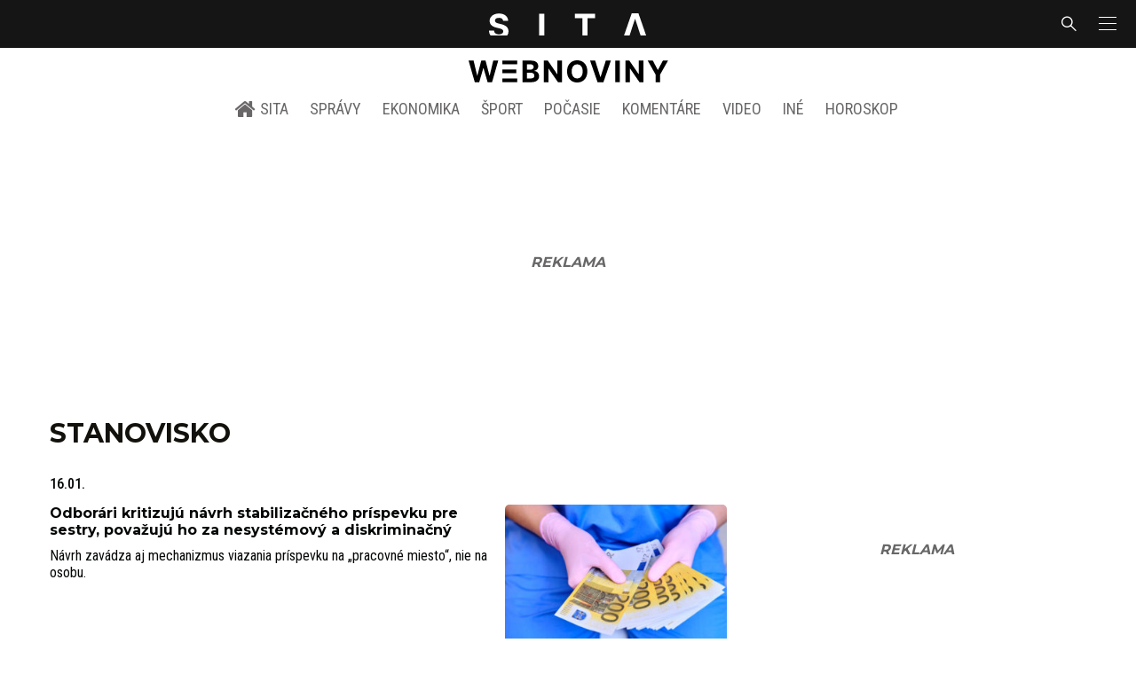

--- FILE ---
content_type: text/html; charset=utf-8
request_url: https://sita.sk/tag/stanovisko/
body_size: 17915
content:
<!doctype html>
<html data-n-head-ssr lang="sk" data-n-head="%7B%22lang%22:%7B%22ssr%22:%22sk%22%7D%7D">
  <head >
    <title>Stanovisko - SITA.sk</title><meta data-n-head="ssr" charset="utf-8"><meta data-n-head="ssr" data-hid="viewport" name="viewport" content="width=device-width, initial-scale=1, viewport-fit=cover"><meta data-n-head="ssr" data-hid="description" name="description" content="Správy a aktuality zo Slovenska, sveta, športové novinky, ekonomika, kultúra a iné aktuality"><meta data-n-head="ssr" data-hid="copyright" name="copyright" content="SITA s.r.o."><meta data-n-head="ssr" data-hid="news_keywords" name="news_keywords" content="správy, krimi, spravodajstvo, news, šport, novinky, kultura, financie, komentare"><meta data-n-head="ssr" data-hid="og:locale" name="og:locale" content="sk_SK"><meta data-n-head="ssr" data-hid="og:type" name="og:type" content="website"><meta data-n-head="ssr" data-hid="og:site_name" name="og:site_name" content="SITA.sk"><meta data-n-head="ssr" data-hid="google-site-verification" name="google-site-verification" content="k7HbwVF1TUnWU4rwDPg0_SJNxB6O227n1kW9wl_xhv8"><meta data-n-head="ssr" data-hid="facebook-domain-verification" name="facebook-domain-verification" content="sgqh6wn9vlcj85ntcc8xfy32qgbdx2"><meta data-n-head="ssr" data-hid="robots" name="robots" content="max-image-preview:large"><meta data-n-head="ssr" data-hid="charset" charset="utf-8"><meta data-n-head="ssr" data-hid="mobile-web-app-capable" name="mobile-web-app-capable" content="yes"><meta data-n-head="ssr" data-hid="apple-mobile-web-app-title" name="apple-mobile-web-app-title" content="SITA.sk | Objektívne správy zo Slovenska a zahraničia"><meta data-n-head="ssr" data-hid="author" name="author" content="SITA Slovenská tlačová agentúra a.s."><meta data-n-head="ssr" data-hid="theme-color" name="theme-color" content="#086CB7"><meta data-n-head="ssr" data-hid="og:title" name="og:title" property="og:title" content="SITA.sk | Objektívne správy zo Slovenska a zahraničia"><meta data-n-head="ssr" data-hid="og:description" name="og:description" property="og:description" content="Správy a aktuality zo Slovenska, sveta, športové novinky, ekonomika, kultúra a iné aktuality"><link data-n-head="ssr" rel="icon" type="image/x-icon" href="/favicon.ico"><link data-n-head="ssr" rel="preconnect" href="https://sita.sk/"><link data-n-head="ssr" rel="preload" as="style" href="https://fonts.googleapis.com/css?family=Merriweather:400,700&amp;display=swap&amp;subset=latin-ext"><link data-n-head="ssr" rel="preload" as="style" href="https://fonts.googleapis.com/css?family=Roboto+Condensed:300,400,500,700&amp;display=swap&amp;subset=latin-ext"><link data-n-head="ssr" rel="preload" as="style" href="https://fonts.googleapis.com/css?family=Montserrat:300,400,500,700&amp;display=swap&amp;subset=latin-ext"><link data-n-head="ssr" rel="preload" as="style" href="https://fonts.googleapis.com/css?family=Roboto:300,400,500,700&amp;display=swap&amp;subset=latin-ext"><link data-n-head="ssr" data-hid="shortcut-icon" rel="shortcut icon" href="/_nuxt/icons/icon_64x64.4695fe.png"><link data-n-head="ssr" data-hid="apple-touch-icon" rel="apple-touch-icon" href="/_nuxt/icons/icon_512x512.4695fe.png" sizes="512x512"><link data-n-head="ssr" rel="manifest" href="/_nuxt/manifest.2f18a1ad.json" data-hid="manifest"><link data-n-head="ssr" rel="canonical" href="https://sita.sk/tag/stanovisko/"><script data-n-head="ssr" id="head-jsonld-organizer" data-hid="head-jsonld-organizer" type="application/ld+json">{"@type":"NewsMediaOrganization","@context":"http://schema.org","name":"SITA Slovenská tlačová agentúra","description":"Objektívne správy zo Slovenska a zahraničia","url":"https://sita.sk/","sameAs":["https://www.facebook.com/SITAwebnoviny","https://x.com/webnovinysk","https://www.instagram.com/sitawebnoviny/","https://www.youtube.com/@SITAagentura","https://www.tiktok.com/@sita_webnoviny","https://www.linkedin.com/company/sita-agentura/","https://t.me/sita_sk","https://news.google.com/publications/CAAqIAgKIhpDQklTRFFnTWFna0tCM05wZEdFdWMyc29BQVAB?hl=sk&gl=SK&ceid=SK%3Ask","https://sk.wikipedia.org/wiki/SITA_Slovensk%C3%A1_tla%C4%8Dov%C3%A1_agent%C3%BAra"],"logo":{"@type":"ImageObject","url":"https://cdn.sita.sk/sites/32/2025/08/sita-logo-1200x1200-1.png"}}</script><script data-n-head="ssr" id="head-jsonld-search" data-hid="head-jsonld-search" type="application/ld+json">{"@context":"https://schema.org","@type":"WebSite","url":"https://sita.sk/","potentialAction":[{"@type":"SearchAction","target":{"@type":"EntryPoint","urlTemplate":"https://sita.sk/vyhladavanie/?s={search_term_string}"},"query-input":"required name=search_term_string"}]}</script><script data-n-head="ssr" id="head-jsonld" data-hid="head-jsonld" type="application/ld+json"></script><script data-n-head="ssr" id="adsbygoogle-id" src="https://pagead2.googlesyndication.com/pagead/js/adsbygoogle.js?client=ca-pub-8122569195373301"></script><script data-n-head="ssr" id="google-publisher-tag-init-script">var PREBID_TIMEOUT = 1000;var googletag = googletag || {};googletag.cmd = googletag.cmd || [];var pbjs_AdUnits = [];var pbjs = pbjs || {};pbjs.que = pbjs.que || [];googletag.cmd.push(function() { googletag.pubads().disableInitialLoad(); });
      const pbjs_customPriceBuckests = {
        'buckets': [{
            'precision': 2,
            'min': 0,
            'max': 3,
            'increment': 0.01
          },
          {
            'precision': 2,
            'min': 3,
            'max': 8,
            'increment': 0.05
          },
          {
            'precision': 2,
            'min': 8,
            'max': 20,
            'increment': 0.5
          }
        ]
      };

      pbjs.que.push(function() {
        pbjs.express(); // Google Ad Manager Express module
        pbjs.setConfig({
          priceGranularity: pbjs_customPriceBuckests,
          useBidCache: true,
          debug: true,
          consentManagement: {
            gdpr: {
              cmpApi: 'iab',
              timeout: 8000,
              defaultGdprScope: true
            }
          }
        });
      });

      function initRequestBids() {
        if (pbjs.initAdserverSet) return;

        console.log('initRequestBids')
        pbjs.addAdUnits(pbjs_AdUnits);
        pbjs_AdUnits = [];

        pbjs.requestBids({
          bidsBackHandler: initAdserver,
          timeout: PREBID_TIMEOUT
        });
      }

      function initAdserver() {
        if (pbjs.initAdserverSet) return;
        pbjs.initAdserverSet = true;
        console.log('initAdserver')
        googletag.cmd.push(function() {
          pbjs.setTargetingForGPTAsync && pbjs.setTargetingForGPTAsync();
          googletag.enableServices();
          googletag.pubads().refresh();
        });
      }
      googletag.cmd.push(function(){
        googletag.pubads().setCentering(true)
        googletag.pubads().enableSingleRequest();
        googletag.pubads().enableLazyLoad({
          fetchMarginPercent: 100,
          renderMarginPercent: 100,
          mobileScaling: 2.0
        });
        googletag.pubads().setSafeFrameConfig({
          allowOverlayExpansion: true,
          allowPushExpansion: true,
          sandbox: true
        });
        // googletag.enableServices();
      });
    </script><script data-n-head="ssr" id="google-publisher-tag-lib-script" src="https://securepubads.g.doubleclick.net/tag/js/gpt.js"></script><script data-n-head="ssr" id="gemius-init-script">var pp_gemius_use_cmp = true;</script><script data-n-head="ssr" src="https://imasdk.googleapis.com/js/sdkloader/ima3.js"></script><link rel="preload" href="/_nuxt/25ceb06.modern.js" as="script"><link rel="preload" href="/_nuxt/a4f75da.modern.js" as="script"><link rel="preload" href="/_nuxt/css/4619e51.css" as="style"><link rel="preload" href="/_nuxt/487dd9e.modern.js" as="script"><link rel="preload" href="/_nuxt/css/5e945ed.css" as="style"><link rel="preload" href="/_nuxt/77d65f5.modern.js" as="script"><link rel="preload" href="/_nuxt/1850045.modern.js" as="script"><link rel="preload" href="/_nuxt/af3e0f2.modern.js" as="script"><link rel="preload" href="/_nuxt/23dcb37.modern.js" as="script"><link rel="stylesheet" href="/_nuxt/css/4619e51.css"><link rel="stylesheet" href="/_nuxt/css/5e945ed.css">
  </head>
  <body class="has-skin-sita" data-n-head="%7B%22class%22:%7B%22ssr%22:%22has-skin-sita%22%7D%7D">
    <div data-server-rendered="true" id="__nuxt"><!----><div id="__layout"><section class="body"><aside class="slidemenu"><nav role="navigation" aria-label="Sidebar Navigation" class="menu"><form action="/vyhladavanie/?s=" method="GET" class="navbar-searchform search field has-addons"><div class="control"><input placeholder="Zadajte vyhľadávaný výraz" type="text" name="s" value="" class="input"> <!----></div> <div class="control"><button title="Odoslať" type="submit" class="button is-primary"><span class="icon icon-search"></span></button></div></form> <div class="login is-inverted overlaypreloader topbar-meta is-loading"><div><a href="http://predplatne.sita.sk/subscriptions/subscriptions/new" target="_blank" class="button is-small is-primary button-register">
      Registrácia
    </a></div> <div class="dropdown is-right is-hoverable"><div class="dropdown-trigger"><span aria-haspopup="true" aria-controls="dropdown-login" class="button login-button-account is-small">
        Prihlásenie
        </span></div> <div id="dropdown-login" class="login-dropdown dropdown-menu"><div class="overlaypreloader"><!----></div></div></div></div> <div class="slidemenu-inner"><!----> <div class="menu-list menu-list-highlight"><span class="pulsing-bullet"></span> <div class="card"><div class="card-header"><div class="card-header-title"><h4>
        Aktuálne správy
      </h4></div> <p class="card-header-icon"><span class="icon"><span class="header-icon" style="transition: all 450ms ease 0s;"><svg viewBox="0 0 129 129"><g><path d="M121.3 34.6c-1.6-1.6-4.2-1.6-5.8 0l-51 51.1-51.1-51.1c-1.6-1.6-4.2-1.6-5.8 0-1.6 1.6-1.6 4.2 0 5.8l53.9 53.9c.8.8 1.8 1.2 2.9 1.2 1 0 2.1-.4 2.9-1.2l53.9-53.9c1.7-1.6 1.7-4.2.1-5.8z"></path></g></svg></span></span></p></div> <div class="accordion-body"><div class="card-content"><!----></div></div></div></div> <div class="menu-list"><a href="/" aria-current="page" class="card-header-title no-child icon-link is-active"><div class="slidemenu-icon icon icon-home"></div> <h4>SITA.sk</h4></a></div> <div class="menu-list menu-list-sita"><div class="card"><div class="card-header"><div class="card-header-title"><h4>
        Správy
      </h4></div> <p class="card-header-icon"><span class="icon"><span class="header-icon" style="transition: all 450ms ease 0s;"><svg viewBox="0 0 129 129"><g><path d="M121.3 34.6c-1.6-1.6-4.2-1.6-5.8 0l-51 51.1-51.1-51.1c-1.6-1.6-4.2-1.6-5.8 0-1.6 1.6-1.6 4.2 0 5.8l53.9 53.9c.8.8 1.8 1.2 2.9 1.2 1 0 2.1-.4 2.9-1.2l53.9-53.9c1.7-1.6 1.7-4.2.1-5.8z"></path></g></svg></span></span></p></div> <div class="accordion-body"><div class="card-content"><!----></div></div></div> <div class="card"><div class="card-header"><div class="card-header-title"><h4>
        Ekonomika
      </h4></div> <p class="card-header-icon"><span class="icon"><span class="header-icon" style="transition: all 450ms ease 0s;"><svg viewBox="0 0 129 129"><g><path d="M121.3 34.6c-1.6-1.6-4.2-1.6-5.8 0l-51 51.1-51.1-51.1c-1.6-1.6-4.2-1.6-5.8 0-1.6 1.6-1.6 4.2 0 5.8l53.9 53.9c.8.8 1.8 1.2 2.9 1.2 1 0 2.1-.4 2.9-1.2l53.9-53.9c1.7-1.6 1.7-4.2.1-5.8z"></path></g></svg></span></span></p></div> <div class="accordion-body"><div class="card-content"><!----></div></div></div> <div class="card"><div class="card-header"><div class="card-header-title"><h4>
        Spoločnosť
      </h4></div> <p class="card-header-icon"><span class="icon"><span class="header-icon" style="transition: all 450ms ease 0s;"><svg viewBox="0 0 129 129"><g><path d="M121.3 34.6c-1.6-1.6-4.2-1.6-5.8 0l-51 51.1-51.1-51.1c-1.6-1.6-4.2-1.6-5.8 0-1.6 1.6-1.6 4.2 0 5.8l53.9 53.9c.8.8 1.8 1.2 2.9 1.2 1 0 2.1-.4 2.9-1.2l53.9-53.9c1.7-1.6 1.7-4.2.1-5.8z"></path></g></svg></span></span></p></div> <div class="accordion-body"><div class="card-content"><!----></div></div></div> <div class="card"><div class="card-header"><div class="card-header-title"><h4>
        Šport
      </h4></div> <p class="card-header-icon"><span class="icon"><span class="header-icon" style="transition: all 450ms ease 0s;"><svg viewBox="0 0 129 129"><g><path d="M121.3 34.6c-1.6-1.6-4.2-1.6-5.8 0l-51 51.1-51.1-51.1c-1.6-1.6-4.2-1.6-5.8 0-1.6 1.6-1.6 4.2 0 5.8l53.9 53.9c.8.8 1.8 1.2 2.9 1.2 1 0 2.1-.4 2.9-1.2l53.9-53.9c1.7-1.6 1.7-4.2.1-5.8z"></path></g></svg></span></span></p></div> <div class="accordion-body"><div class="card-content"><!----></div></div></div> <div class="card"><div class="card-header"><div class="card-header-title"><h4>
        Počasie
      </h4></div> <p class="card-header-icon"><span class="icon"><span class="header-icon" style="transition: all 450ms ease 0s;"><svg viewBox="0 0 129 129"><g><path d="M121.3 34.6c-1.6-1.6-4.2-1.6-5.8 0l-51 51.1-51.1-51.1c-1.6-1.6-4.2-1.6-5.8 0-1.6 1.6-1.6 4.2 0 5.8l53.9 53.9c.8.8 1.8 1.2 2.9 1.2 1 0 2.1-.4 2.9-1.2l53.9-53.9c1.7-1.6 1.7-4.2.1-5.8z"></path></g></svg></span></span></p></div> <div class="accordion-body"><div class="card-content"><!----></div></div></div> <div class="card"><div class="card-header"><div class="card-header-title"><h4>
        Video
      </h4></div> <p class="card-header-icon"><span class="icon"><span class="header-icon" style="transition: all 450ms ease 0s;"><svg viewBox="0 0 129 129"><g><path d="M121.3 34.6c-1.6-1.6-4.2-1.6-5.8 0l-51 51.1-51.1-51.1c-1.6-1.6-4.2-1.6-5.8 0-1.6 1.6-1.6 4.2 0 5.8l53.9 53.9c.8.8 1.8 1.2 2.9 1.2 1 0 2.1-.4 2.9-1.2l53.9-53.9c1.7-1.6 1.7-4.2.1-5.8z"></path></g></svg></span></span></p></div> <div class="accordion-body"><div class="card-content"><!----></div></div></div> <div class="card"><div class="card-header"><div class="card-header-title"><h4>
        Horoskopy
      </h4></div> <p class="card-header-icon"><span class="icon"><span class="header-icon" style="transition: all 450ms ease 0s;"><svg viewBox="0 0 129 129"><g><path d="M121.3 34.6c-1.6-1.6-4.2-1.6-5.8 0l-51 51.1-51.1-51.1c-1.6-1.6-4.2-1.6-5.8 0-1.6 1.6-1.6 4.2 0 5.8l53.9 53.9c.8.8 1.8 1.2 2.9 1.2 1 0 2.1-.4 2.9-1.2l53.9-53.9c1.7-1.6 1.7-4.2.1-5.8z"></path></g></svg></span></span></p></div> <div class="accordion-body"><div class="card-content"><!----></div></div></div> <div class="card"><div class="card-header"><div class="card-header-title"><h4>
        Zaujímavosti
      </h4></div> <p class="card-header-icon"><span class="icon"><span class="header-icon" style="transition: all 450ms ease 0s;"><svg viewBox="0 0 129 129"><g><path d="M121.3 34.6c-1.6-1.6-4.2-1.6-5.8 0l-51 51.1-51.1-51.1c-1.6-1.6-4.2-1.6-5.8 0-1.6 1.6-1.6 4.2 0 5.8l53.9 53.9c.8.8 1.8 1.2 2.9 1.2 1 0 2.1-.4 2.9-1.2l53.9-53.9c1.7-1.6 1.7-4.2.1-5.8z"></path></g></svg></span></span></p></div> <div class="accordion-body"><div class="card-content"><!----></div></div></div> <div class="card"><div class="card-header"><div class="card-header-title"><h4>
        Fotogalérie
      </h4></div> <p class="card-header-icon"><span class="icon"><span class="header-icon" style="transition: all 450ms ease 0s;"><svg viewBox="0 0 129 129"><g><path d="M121.3 34.6c-1.6-1.6-4.2-1.6-5.8 0l-51 51.1-51.1-51.1c-1.6-1.6-4.2-1.6-5.8 0-1.6 1.6-1.6 4.2 0 5.8l53.9 53.9c.8.8 1.8 1.2 2.9 1.2 1 0 2.1-.4 2.9-1.2l53.9-53.9c1.7-1.6 1.7-4.2.1-5.8z"></path></g></svg></span></span></p></div> <div class="accordion-body"><div class="card-content"><!----></div></div></div> <div class="card"><div class="card-header"><div class="card-header-title"><h4>
        Magazíny
      </h4></div> <p class="card-header-icon"><span class="icon"><span class="header-icon" style="transition: all 450ms ease 0s;"><svg viewBox="0 0 129 129"><g><path d="M121.3 34.6c-1.6-1.6-4.2-1.6-5.8 0l-51 51.1-51.1-51.1c-1.6-1.6-4.2-1.6-5.8 0-1.6 1.6-1.6 4.2 0 5.8l53.9 53.9c.8.8 1.8 1.2 2.9 1.2 1 0 2.1-.4 2.9-1.2l53.9-53.9c1.7-1.6 1.7-4.2.1-5.8z"></path></g></svg></span></span></p></div> <div class="accordion-body"><div class="card-content"><!----></div></div></div></div> <div class="menu-list"><div class="card"><div class="card-header"><div class="card-header-title"><h4>
        Skupina SITA
      </h4></div> <p class="card-header-icon"><span class="icon"><span class="header-icon" style="transition: all 450ms ease 0s;"><svg viewBox="0 0 129 129"><g><path d="M121.3 34.6c-1.6-1.6-4.2-1.6-5.8 0l-51 51.1-51.1-51.1c-1.6-1.6-4.2-1.6-5.8 0-1.6 1.6-1.6 4.2 0 5.8l53.9 53.9c.8.8 1.8 1.2 2.9 1.2 1 0 2.1-.4 2.9-1.2l53.9-53.9c1.7-1.6 1.7-4.2.1-5.8z"></path></g></svg></span></span></p></div> <div class="accordion-body"><div class="card-content"><!----></div></div></div></div> <div class="menu-list"><a href="https://sita.ecomailapp.cz/public/subscribe/6/3fdfd544852ed7431aa64f3b9481afb9" target="_blank" class="card-header-title no-child"><h4>Newsletter</h4></a></div> <div class="social-icons"><a href="https://www.facebook.com/SITAwebnoviny" target="_blank" class="social-icon"><div class="icon icon-facebook-round"></div></a> <a href="https://x.com/webnovinysk" target="_blank" class="social-icon"><div class="icon icon-twitter-x"></div></a> <a href="https://www.instagram.com/sitawebnoviny/" target="_blank" class="social-icon"><div class="icon icon-instagram-square"></div></a> <a href="https://www.youtube.com/@SITAagentura" target="_blank" class="social-icon"><div class="icon icon-youtube-round"></div></a> <a href="https://www.tiktok.com/@sita_webnoviny" target="_blank" class="social-icon"><div class="icon icon-tiktok-round"></div></a> <a href="https://www.linkedin.com/company/sita-agentura/" target="_blank" class="social-icon"><div class="icon icon-linkedin-round"></div></a></div></div></nav></aside> <div class="topbar-wrap"><div class="topbar is-touch-padding"><!----> <div class="topbar-start"></div> <div class="topbar-center"><div class="topbar-brand"><a href="/" aria-current="page" class="is-active"><img src="/assets/images/logo/sita.svg?1" alt="SITA" height="22" width="175" class="topbar-brand-img"></a></div></div> <div class="topbar-end"><div class="navbar-search navbar-end"><a class="icon-search navbar-item"></a></div> <a class="navbar-item navbar-menu_burger topbar-menu-toggle"><span role="button" aria-label="menu" aria-expanded="false" class="navbar-burger"><span aria-hidden="true"></span> <span aria-hidden="true"></span> <span aria-hidden="true"></span></span></a></div></div></div> <header class="header"><!----> <div class="navbar is-header"><div class="container"><div class="navbar-center"><div class="navbar-brand"><a href="/" aria-current="page" class="navbar-item is-logo is-active"><img src="/assets/images/logo/webnoviny.svg" alt="SITA logo" height="25" width="177" class="navbar-logo-sita sita-only-logo"> <!----></a></div></div></div></div> <nav role="navigation" aria-label="Main navigation" class="navbar is-menu"><div class="container"><div class="navbar-menu navbar-menu-main"><div class="navbar-center"><a href="/" class="navbar-item is-tab"><div class="navbar-icon icon icon-home"></div>
    SITA
  </a> <div class="navbar-item has-dropdown is-hoverable"><a href="/kategoria/spravy/" class="navbar-link is-arrowless is-tab">
      Správy
    </a> <div class="navbar-dropdown"><a href="/kl/spravy/svet/" class="navbar-item">
        Správy zo sveta
      </a> <a href="/kl/spravy/slovensko/" class="navbar-item">
        Správy zo Slovenska
      </a> <a href="/kl/politika/slovensko/" class="navbar-item">
        Politika zo Slovenska
      </a> <a href="/kl/politika/svet/" class="navbar-item">
        Politika zo sveta
      </a> <a href="/kategoria/spravy/filantropia/" class="navbar-item">
        Filantropia
      </a> <a href="/vskolstve/" class="navbar-item">
        Školstvo
      </a> <a href="/nasvidiek/" class="navbar-item">
        Vidiek
      </a></div></div> <div class="navbar-item has-dropdown is-hoverable"><a href="/kategoria/ekonomika/" class="navbar-link is-arrowless is-tab">
      Ekonomika
    </a> <div class="navbar-dropdown"><a href="/kl/ekonomika/slovensko/" class="navbar-item">
        Ekonomika zo Slovenska
      </a> <a href="/kl/ekonomika/svet/" class="navbar-item">
        Ekonomika zo Sveta
      </a> <a href="/venergetike/" class="navbar-item">
        Energetika
      </a> <a href="/vofinanciach/" class="navbar-item">
        Financie
      </a> <a href="/vzdravotnictve/" class="navbar-item">
        Zdravotníctvo
      </a> <a href="/nasadoprava/" class="navbar-item">
        Doprava
      </a> <a href="/byvaniehrou/" class="navbar-item">
        Bývanie
      </a></div></div> <div class="navbar-item has-dropdown is-hoverable"><a href="/kategoria/sport/" class="navbar-link is-arrowless is-tab">
      Šport
    </a> <div class="navbar-dropdown"><a href="/kategoria/sport/futbal/" class="navbar-item">
        Futbal
      </a> <a href="/kategoria/sport/hokej/" class="navbar-item">
        Hokej
      </a> <a href="/kategoria/sport/tenis/" class="navbar-item">
        Tenis
      </a> <a href="/kategoria/sport/lyzovanie/" class="navbar-item">
        Lyžovanie
      </a> <a href="/kategoria/sport/ostatne-sporty/" class="navbar-item">
        Ostatné športy
      </a></div></div> <div class="navbar-item has-dropdown is-hoverable"><a href="/pocasie/slovensko/dnes/" class="navbar-link is-arrowless is-tab">
      Počasie
    </a></div> <div class="navbar-item has-dropdown is-hoverable"><a href="/tag/nazory-a-komentare/" class="navbar-link is-arrowless is-tab">
      Komentáre
    </a></div> <div class="navbar-item has-dropdown is-hoverable"><a href="/tv/" class="navbar-link is-arrowless is-tab">
      Video
    </a></div> <div class="navbar-item has-dropdown is-hoverable is-hidden-touch"><a href="#" class="navbar-link is-arrowless is-tab">
      Iné
    </a> <div class="navbar-dropdown"><a href="/blog/" class="navbar-item">
        Blog
      </a> <a href="/byvaniehrou/" class="navbar-item">
        Bývanie
      </a> <a href="/cestujsi/" class="navbar-item">
        Cestovanie
      </a> <a href="/kategoria/kultura/" class="navbar-item">
        Kultúra
      </a> <a href="/kategoria/zaujimavosti/" class="navbar-item">
        Zaujímavosti
      </a> <a href="/kategoria/zdravie/" class="navbar-item">
        Zdravie
      </a> <a href="/kategoria/zena/" class="navbar-item">
        Žena
      </a> <a href="/casova-os/" class="navbar-item">
        Aktuálne správy
      </a> <a href="/tag/rozhovory/" class="navbar-item">
        Rozhovory
      </a></div></div> <div class="navbar-item has-dropdown is-hoverable"><a href="/horoskop/" class="navbar-link is-arrowless is-tab">
      Horoskop
    </a></div></div></div></div></nav> <!----></header> <div class="branding branding-wide"><div class="branding-left"><!----></div> <div class="branding-right"><!----></div> <div class="branding-center gpt-wrap is-branding-center is-centered"><!----></div></div> <div class="container"><div class="notification is-danger is-browsersupport">
    Používate <strong>zastaralý</strong> prehliadač, stránka sa Vám nemusí
    zobraziť správne. Odporúčame
    <a href="http://browsehappy.com/" target="_blank" rel="noopener">stiahnuť nový prehliadač tu</a>.
  </div></div> <!----> <main class="main archive archive-redesign is-breadcrumbs-wide wide-container post-redesign"><div class="main-container container"><div class="main-content"><div class="main-breadcrumbs"><div class="hr is-breakable website-breadcrumbs-redesign"><div class="hr-item breadcrumbs"> <h1 class="breadcrumbs-item breadcrumbs-title title">
      Stanovisko
    </h1></div> <!----></div> <!----></div> <div path="stanovisko" class="widget"><div class="timeline is-narrow infinitescroll"><!----> <!----> <!----> <!----> <div class="timeline-item"><!----> <article class="media is-timeline is-timeline-redesign is-type"><div class="media-meta"><time datetime="2026-01-16T16:56:15+01:00" class="media-datetime">16.01.</time> <!----></div> <div class="row"><header class="media-content"><h2 class="media-title title"><span><a href="/vzdravotnictve/odborari-kritizuju-navrh-stabilizacneho-prispevku-pre-sestry-povazuju-ho-za-nesystemovy-a-diskriminacny/" class="link media-link">Odborári kritizujú návrh stabilizačného príspevku pre sestry, považujú ho za nesystémový a diskriminačný
          </a></span></h2> <main class="media-excerpt">Návrh zavádza aj mechanizmus viazania príspevku na „pracovné miesto“, nie na osobu.</main> <!----></header> <figure class="media-right"><div><a href="/vzdravotnictve/odborari-kritizuju-navrh-stabilizacneho-prispevku-pre-sestry-povazuju-ho-za-nesystemovy-a-diskriminacny/" class="media-image image"><img loading="lazy" src="https://cdn.sita.sk/sites/32/2023/03/gettyimages-1219691308-312x208.jpg" alt="Zdravotná sestra, zdravotníctvo, peniaze, príspevok" width="312" height="208"></a></div></figure></div></article></div><!----> <!----> <div class="timeline-item"><!----> <article class="media is-timeline is-timeline-redesign is-type"><div class="media-meta"><time datetime="2025-12-17T10:13:42+01:00" class="media-datetime">17.12.2025</time> <!----></div> <div class="row"><header class="media-content"><h2 class="media-title title"><span><a href="/stanovisko-spolocnosti-tipos-narodna-loteriova-spolocnost-a-s/" class="link media-link">Stanovisko spoločnosti TIPOS, Národná lotériová spoločnosť a. s.
          </a></span></h2> <main class="media-excerpt">Spoločnosť TIPOS mala a má záujem podporovať šport, športovú činnosť a futbalové kluby v III. lige.</main> <!----></header> <figure class="media-right"><div><a href="/stanovisko-spolocnosti-tipos-narodna-loteriova-spolocnost-a-s/" class="media-image image"><img loading="lazy" src="https://cdn.sita.sk/sites/32/2025/12/futbal_1200x800-312x208.jpg" alt="Futbal_1200x800.jpg" width="312" height="208"></a></div></figure></div></article></div><!----> <!----> <div class="timeline-item"><!----> <article class="media is-timeline is-timeline-redesign is-type"><div class="media-meta"><time datetime="2025-12-02T09:10:43+01:00" class="media-datetime">02.12.2025</time> <!----></div> <div class="row"><header class="media-content"><h2 class="media-title title"><span><a href="/v-presove-sa-koncentruju-len-na-hokej-hracom-zrusili-navstevy-skol-a-fanusikom-komentare-k-zapasom/" class="link media-link">V Prešove sa koncentrujú len na hokej. Hráčom zrušili návštevy škôl a fanúšikom komentáre k zápasom
          </a></span></h2> <main class="media-excerpt">Zasadnutie Správnej rady HC Prešov prinieslo zaujímavé závery v prospech aj neprospech fanúšikov.</main> <!----></header> <figure class="media-right"><div><a href="/v-presove-sa-koncentruju-len-na-hokej-hracom-zrusili-navstevy-skol-a-fanusikom-komentare-k-zapasom/" class="media-image image"><img loading="lazy" src="https://cdn.sita.sk/sites/32/2025/12/presov2n-312x208.jpg" alt="HC Prešov" width="312" height="208"></a></div></figure></div></article></div><!----> <!----> <div class="timeline-item"><!----> <article class="media is-timeline is-timeline-redesign is-type"><div class="media-meta"><time datetime="2025-11-15T15:23:09+01:00" class="media-datetime">15.11.2025</time> <!----></div> <div class="row"><header class="media-content"><h2 class="media-title title"><span><a href="/vskolstve/slovenska-komora-ucitelov-stoji-za-studentstvom-v-poprade-ktore-sa-rozhodlo-slobodne-postavit-za-demokraticke-hodnoty/" class="link media-link">Slovenská komora učiteľov stojí za študentstvom v Poprade, ktoré sa rozhodlo slobodne postaviť za demokratické hodnoty
          </a></span></h2> <main class="media-excerpt">Časť študentov na protest prišla oblečená v čiernom, počas prednášky niekoľko desiatok z nich demonštratívne odišlo, štrngajúc pritom kľúčmi.</main> <!----></header> <figure class="media-right"><div><a href="/vskolstve/slovenska-komora-ucitelov-stoji-za-studentstvom-v-poprade-ktore-sa-rozhodlo-slobodne-postavit-za-demokraticke-hodnoty/" class="media-image image"><img loading="lazy" src="https://cdn.sita.sk/sites/32/2025/11/studenti2-312x208.jpeg" alt="Študenti, Poprad, Fico" width="312" height="208"></a></div></figure></div></article></div><!----> <!----> <div class="timeline-item"><!----> <article class="media is-timeline is-timeline-redesign is-type"><div class="media-meta"><time datetime="2025-10-15T16:11:59+02:00" class="media-datetime">15.10.2025</time> <!----></div> <div class="row"><header class="media-content"><h2 class="media-title title"><span><a href="/vzdravotnictve/bombove-hrozby-voci-penta-hospitals-neprestavaju-podla-asociacie-nemocnic-nemusia-byt-nahodne/" class="link media-link">Bombové hrozby voči nemocniciam Penty neprestávajú, podľa asociácie nemusia byť náhodné
          </a></span></h2> <main class="media-excerpt">Naposledy bola anonymná hrozba nahlásená v utorok v Nemocnici Trebišov, predtým v Košiciach, Michalovciach a Galante.</main> <!----></header> <figure class="media-right"><div><a href="/vzdravotnictve/bombove-hrozby-voci-penta-hospitals-neprestavaju-podla-asociacie-nemocnic-nemusia-byt-nahodne/" class="media-image image"><img loading="lazy" src="https://cdn.sita.sk/sites/32/2025/10/img_20251015_135313_090-312x208.jpg" alt="Penta, bombové hrozby" width="312" height="208"></a></div></figure></div></article></div><!----> <!----> <div class="timeline-item"><!----> <article class="media is-timeline is-timeline-redesign is-type"><div class="media-meta"><time datetime="2025-07-22T08:54:12+02:00" class="media-datetime">22.07.2025</time> <!----></div> <div class="row"><header class="media-content"><h2 class="media-title title"><span><a href="/byvaly-sef-kanoistov-podpisal-podozrivy-dodatok-dielo-nie-je-dokoncene-a-je-predrazene-reagoval-sucasny-prezident/" class="link media-link">Bývalý šéf kanoistov podpísal podozrivý dodatok. Dielo nie je dokončené a je predražené, reagoval súčasný prezident
          </a></span></h2> <main class="media-excerpt">Ide o dôsledok dodatku k zmluve o výstavbe areálu vodného slalomu v Liptovskom Mikuláši.</main> <!----></header> <figure class="media-right"><div><a href="/byvaly-sef-kanoistov-podpisal-podozrivy-dodatok-dielo-nie-je-dokoncene-a-je-predrazene-reagoval-sucasny-prezident/" class="media-image image"><img loading="lazy" src="https://cdn.sita.sk/sites/32/2024/05/662e13a38c735607934029-312x208.jpeg" alt="KANOISTIKA: KP seniori - K1 muži" width="312" height="208"></a></div></figure></div></article></div><!----> <!----> <div class="timeline-item"><!----> <article class="media is-timeline is-timeline-redesign is-type is-highlighted"><div class="media-meta"><time datetime="2025-02-24T13:23:28+01:00" class="media-datetime">24.02.2025</time> <span class="articleoptions articleoptions-text"><!----> <span title="Obsahuje video" class="articleoptions-item text-video"></span> <span title="Obsahuje podcast" class="articleoptions-item text-audio"></span></span></div> <div class="row"><header class="media-content"><h2 class="media-title title"><span><a href="/strelba-pocas-tenisoveho-turnaja-rozohrany-zapas-sa-prerusil-na-smiesne-kratky-cas-video/" class="link media-link">Streľba počas tenisového turnaja. Rozohraný zápas sa prerušil na smiešne krátky čas - VIDEO
          </a></span></h2> <main class="media-excerpt">V druhom sete za stavu 2:2 na gemy sa chystal rozohrať hru Rus Denisov, lenže ešte predtým sa ozvali výstrely.</main> <!----></header> <figure class="media-right"><div><a href="/strelba-pocas-tenisoveho-turnaja-rozohrany-zapas-sa-prerusil-na-smiesne-kratky-cas-video/" class="media-image image"><img loading="lazy" src="https://cdn.sita.sk/sites/32/2022/07/gettyimages-1319665929-scaled-1-312x208.jpg" alt="Zbraň" width="312" height="208"></a></div></figure></div></article></div><!----> <!----> <div class="timeline-item"><!----> <article class="media is-timeline is-timeline-redesign is-type"><div class="media-meta"><time datetime="2024-12-03T13:48:46+01:00" class="media-datetime">03.12.2024</time> <span class="articleoptions articleoptions-text"><!----> <!----> <span title="Obsahuje podcast" class="articleoptions-item text-audio"></span></span></div> <div class="row"><header class="media-content"><h2 class="media-title title"><span><a href="/museli-reagovat-sucasne-politicke-diskusie-o-zakone-o-sporte-prebrali-poslanci-s-vybranymi-sportovcami-tvrdi-sosv/" class="link media-link">Museli reagovať. Súčasné politické diskusie o Zákone o športe prebrali poslanci s vybranými športovcami, tvrdí SOŠV
          </a></span></h2> <main class="media-excerpt">Komisia športovcov SOŠV je presvedčená, že táto téma patrí priamo na pôdu športových organizácií, ktoré majú kompetencie a predpoklady na rozhodovanie o svojich štruktúrach.</main> <!----></header> <figure class="media-right"><div><a href="/museli-reagovat-sucasne-politicke-diskusie-o-zakone-o-sporte-prebrali-poslanci-s-vybranymi-sportovcami-tvrdi-sosv/" class="media-image image"><img loading="lazy" src="https://cdn.sita.sk/sites/32/2024/06/6666d9b71ae0c052804617-312x208.jpeg" alt="SOŠV: Olympijské námestie" width="312" height="208"></a></div></figure></div></article></div><!----> <!----> <div class="timeline-item"><!----> <article class="media is-timeline is-timeline-redesign is-type"><div class="media-meta"><time datetime="2024-12-03T11:44:51+01:00" class="media-datetime">03.12.2024</time> <span class="articleoptions articleoptions-text"><!----> <span title="Obsahuje video" class="articleoptions-item text-video"></span> <span title="Obsahuje podcast" class="articleoptions-item text-audio"></span></span></div> <div class="row"><header class="media-content"><h2 class="media-title title"><span><a href="/extraligista-nechce-sirit-nenavist-fanusikovia-dostali-utrum/" class="link media-link">Extraligista nechce šíriť nenávisť, fanúšikovia dostali utrum (video)
          </a></span></h2> <main class="media-excerpt">Predstavitelia klubu sa rozhodli počnúc 29. novembrom pozastaviť možnosť komentovania príspevkov na sociálnych sieťach.</main> <!----></header> <figure class="media-right"><div><a href="/extraligista-nechce-sirit-nenavist-fanusikovia-dostali-utrum/" class="media-image image"><img loading="lazy" src="https://cdn.sita.sk/sites/32/2024/04/662bf1ca960c2475293511-1-312x208.jpg" alt="HOKEJ TE: Nitra - oslava majstrovského titulu" width="312" height="208"></a></div></figure></div></article></div><!----> <!----> <div class="timeline-item"><!----> <article class="media is-timeline is-timeline-redesign is-type"><div class="media-meta"><time datetime="2024-11-04T12:56:15+01:00" class="media-datetime">04.11.2024</time> <span class="articleoptions articleoptions-text"><!----> <!----> <span title="Obsahuje podcast" class="articleoptions-item text-audio"></span></span></div> <div class="row"><header class="media-content"><h2 class="media-title title"><span><a href="/nasvidiek/odvolany-riaditel-statnej-ochrany-prirody-kysel-skritizoval-envirorezort-za-manazerske-nezrovnalosti/" class="link media-link">Odvolaný riaditeľ Štátnej ochrany prírody Kysel skritizoval envirorezort za manažérske nezrovnalosti
          </a></span></h2> <main class="media-excerpt">V uvedenom stanovisku Kysel vyjadril sklamanie nad tým, že jeho aktivity neboli pochopené a zdôraznil potrebu efektívnejšieho manažmentu v oblasti ochrany prírody.</main> <!----></header> <figure class="media-right"><div><a href="/nasvidiek/odvolany-riaditel-statnej-ochrany-prirody-kysel-skritizoval-envirorezort-za-manazerske-nezrovnalosti/" class="media-image image"><img loading="lazy" src="https://cdn.sita.sk/sites/32/2023/11/stefan-kysel-312x208.jpg" alt="Štefan Kysel, Marek Chovan" width="312" height="208"></a></div></figure></div></article></div><!----> <!----> <div class="timeline-item"><!----> <article class="media is-timeline is-timeline-redesign is-type"><div class="media-meta"><time datetime="2024-10-10T15:51:03+02:00" class="media-datetime">10.10.2024</time> <span class="articleoptions articleoptions-text"><!----> <!----> <span title="Obsahuje podcast" class="articleoptions-item text-audio"></span></span></div> <div class="row"><header class="media-content"><h2 class="media-title title"><span><a href="/zilinska-prokuratorka-odmieta-clenstvo-v-sekte-ako-veduca-trestneho-oddelenia-konci/" class="link media-link">Žilinská prokurátorka odmieta členstvo v sekte, ako vedúca trestného oddelenia končí
          </a></span></h2> <main class="media-excerpt">Uvádza sa to v stanovisku prokurátorky k medializovaným informáciám o vyšetrovaní českej novinárky Kristíny Cirokovej za jej články o sektách.</main> <!----></header> <figure class="media-right"><div><a href="/zilinska-prokuratorka-odmieta-clenstvo-v-sekte-ako-veduca-trestneho-oddelenia-konci/" class="media-image image"><img loading="lazy" src="https://cdn.sita.sk/sites/32/2023/04/gettyimages-1406402259-scaled-1-312x208.jpg" alt="Súdy, súdnictvo, justícia" width="312" height="208"></a></div></figure></div></article></div><!----> <!----> <div class="timeline-item"><!----> <article class="media is-timeline is-timeline-redesign is-type"><div class="media-meta"><time datetime="2024-02-09T17:41:25+01:00" class="media-datetime">09.02.2024</time> <span class="articleoptions articleoptions-text"><!----> <span title="Obsahuje video" class="articleoptions-item text-video"></span> <span title="Obsahuje podcast" class="articleoptions-item text-audio"></span></span></div> <div class="row"><header class="media-content"><h2 class="media-title title"><span><a href="/slovensko-je-podla-premiera-pripravene-na-nelegalnu-migraciu-koncept-povinnej-solidarity-nadalej-odmieta-video/" class="link media-link">Slovensko je podľa premiéra pripravené na nelegálnu migráciu, koncept povinnej solidarity naďalej odmieta (video)
          </a></span></h2> <main class="media-excerpt">Členské štáty Európskej únie vo štvrtok 8. februára v Bruseli hlasovali o takzvanom „pakte migračnej solidarity“, pričom Slovensko, Maďarsko a Poľsko hlasovali proti.</main> <!----></header> <figure class="media-right"><div><a href="/slovensko-je-podla-premiera-pripravene-na-nelegalnu-migraciu-koncept-povinnej-solidarity-nadalej-odmieta-video/" class="media-image image"><img loading="lazy" src="https://cdn.sita.sk/sites/32/2023/11/fico-fiala-5-scaled-1-312x208.jpg" alt="Robert Fico, Petr Fiala" width="312" height="208"></a></div></figure></div></article></div><!----> <!----> <div class="timeline-item"><!----> <article class="media is-timeline is-timeline-redesign is-type"><div class="media-meta"><time datetime="2024-02-09T10:20:36+01:00" class="media-datetime">09.02.2024</time> <span class="articleoptions articleoptions-text"><!----> <!----> <span title="Obsahuje podcast" class="articleoptions-item text-audio"></span></span></div> <div class="row"><header class="media-content"><h2 class="media-title title"><span><a href="/slovensko-je-blizko-k-revolucii-v-trestnej-politike-tis-priblizila-desat-najdolezitejsich-vyhrad-k-novelizacii-trestneho-zakona/" class="link media-link">Slovensko je blízko k revolúcii v trestnej politike, TIS priblížila desať najdôležitejších výhrad k novelizácii Trestného zákona
          </a></span></h2> <main class="media-excerpt">Transparency International Slovensko podotýka, že Slovensko potrebuje úpravy v trestnej politike, no nie nepremyslenú revolúciu, ktorá má potenciál ohroziť bezpečnosť obyvateľstva.</main> <!----></header> <figure class="media-right"><div><a href="/slovensko-je-blizko-k-revolucii-v-trestnej-politike-tis-priblizila-desat-najdolezitejsich-vyhrad-k-novelizacii-trestneho-zakona/" class="media-image image"><img loading="lazy" src="https://cdn.sita.sk/sites/32/2024/02/65c50d946d1e1110031537-scaled-1-312x208.jpg" alt="NR SR: Rokovanie 9. schôdze" width="312" height="208"></a></div></figure></div></article></div><!----> <!----> <div class="timeline-item"><!----> <article class="media is-timeline is-timeline-redesign is-type"><div class="media-meta"><time datetime="2024-01-30T16:53:48+01:00" class="media-datetime">30.01.2024</time> <span class="articleoptions articleoptions-text"><!----> <!----> <span title="Obsahuje podcast" class="articleoptions-item text-audio"></span></span></div> <div class="row"><header class="media-content"><h2 class="media-title title"><span><a href="/vychodoslovenske-vodarne-a-jej-klub-akcionarov-sa-vymedzili-voci-tvrdeniam-nku-povazuju-ho-za-neodborny/" class="link media-link">Východoslovenské vodárne a jej klub akcionárov sa vymedzili voči tvrdeniam NKÚ, považujú ho za neodborný
          </a></span></h2> <main class="media-excerpt">Vzhľadom na to, že zo strany NKÚ je to podľa VVS, druhý neodborný a nepodložený „výpad“, vodárne avizujú, že dajú NKÚ možnosť obhájiť jeho konanie pred súdom.</main> <!----></header> <figure class="media-right"><div><a href="/vychodoslovenske-vodarne-a-jej-klub-akcionarov-sa-vymedzili-voci-tvrdeniam-nku-povazuju-ho-za-neodborny/" class="media-image image"><img loading="lazy" src="https://cdn.sita.sk/sites/32/2022/12/301163964_5122778634498016_4347839945074369773_n-312x208.jpg" alt="Vodárne, vodári, VVS" width="312" height="208"></a></div></figure></div></article></div><!----> <!----> <div class="timeline-item"><!----> <article class="media is-timeline is-timeline-redesign is-type"><div class="media-meta"><time datetime="2024-01-18T15:48:57+01:00" class="media-datetime">18.01.2024</time> <span class="articleoptions articleoptions-text"><!----> <span title="Obsahuje video" class="articleoptions-item text-video"></span> <span title="Obsahuje podcast" class="articleoptions-item text-audio"></span></span></div> <div class="row"><header class="media-content"><h2 class="media-title title"><span><a href="/prezidentka-vedie-prazdne-reci-a-nevie-co-cita-uviedla-sns-k-jej-vystupeniu-v-narodnej-rade-sr-video/" class="link media-link">Prezidentka vedie prázdne reči a nevie čo číta, uviedla SNS k jej vystúpeniu v Národnej rade SR (video)
          </a></span></h2> <main class="media-excerpt">Napriek ich vyjadreniam a stanoviskám si poslanci Slovenskej národnej strany v pléne vystúpenie prezidentky Čaputovej nevypočuli.</main> <!----></header> <figure class="media-right"><div><a href="/prezidentka-vedie-prazdne-reci-a-nevie-co-cita-uviedla-sns-k-jej-vystupeniu-v-narodnej-rade-sr-video/" class="media-image image"><img loading="lazy" src="https://cdn.sita.sk/sites/32/2023/10/653799eb36337068275594-scaled-1-312x208.jpg" alt="SNS: Nominovala ministra životného prostredia" width="312" height="208"></a></div></figure></div></article></div><!----> <!----> <div class="timeline-item"><!----> <article class="media is-timeline is-timeline-redesign is-type"><div class="media-meta"><time datetime="2023-11-15T14:59:20+01:00" class="media-datetime">15.11.2023</time> <span class="articleoptions articleoptions-text"><!----> <!----> <span title="Obsahuje podcast" class="articleoptions-item text-audio"></span></span></div> <div class="row"><header class="media-content"><h2 class="media-title title"><span><a href="/strana-kdh-kritizuje-zneuzivanie-cirkevnej-pody-na-politicku-sebaprezentaciu-kbs-apeluje-na-rozdelovanie-veriacich/" class="link media-link">Vystúpenie Kuffu počas omše Trnavskej novény schytalo kritiku, KDH hovorí o zneužití a ohradili sa aj biskupi
          </a></span></h2> <main class="media-excerpt">Hnutie kritizuje zneužívanie cirkevnej pôdy na politickú prezentáciu, aj na miešanie politiky a duchovného obsahu. </main> <!----></header> <figure class="media-right"><div><a href="/strana-kdh-kritizuje-zneuzivanie-cirkevnej-pody-na-politicku-sebaprezentaciu-kbs-apeluje-na-rozdelovanie-veriacich/" class="media-image image"><img loading="lazy" src="https://cdn.sita.sk/sites/32/2023/09/stefan-kuffa-312x208.jpg" alt="Štefan Kuffa" width="312" height="208"></a></div></figure></div></article></div><!----> <!----> <div class="timeline-item"><!----> <article class="media is-timeline is-timeline-redesign is-type"><div class="media-meta"><time datetime="2023-10-24T19:21:30+02:00" class="media-datetime">24.10.2023</time> <span class="articleoptions articleoptions-text"><span title="Obsahuje fotogalériu" class="articleoptions-item text-photo"></span> <span title="Obsahuje video" class="articleoptions-item text-video"></span> <span title="Obsahuje podcast" class="articleoptions-item text-audio"></span></span></div> <div class="row"><header class="media-content"><h2 class="media-title title"><span><a href="/heger-nechape-dankove-rozhodnutie-nevpustit-novinarov-na-tlacovku-cin-povazuje-za-neakceptovatelny-videofoto/" class="link media-link">Heger nechápe Dankove rozhodnutie nevpustiť novinárov na tlačovku, čin považuje za neakceptovateľný (video+foto)
          </a></span></h2> <main class="media-excerpt">Podľa Hegera médiá, ktoré neboli na tlačovú besedu vpustené, nie sú na nijakom zozname škodlivých médií.</main> <!----></header> <figure class="media-right"><div><a href="/heger-nechape-dankove-rozhodnutie-nevpustit-novinarov-na-tlacovku-cin-povazuje-za-neakceptovatelny-videofoto/" class="media-image image"><img loading="lazy" src="https://cdn.sita.sk/sites/32/2023/05/644fa67891ef3874249597-scaled-1-e1697637549358-312x208.jpg" alt="DEMOKRATI: Predstavili nové posily" width="312" height="208"></a></div></figure></div></article></div><!----> <!----> <div class="timeline-item"><!----> <article class="media is-timeline is-timeline-redesign is-type"><div class="media-meta"><time datetime="2023-10-11T17:05:45+02:00" class="media-datetime">11.10.2023</time> <span class="articleoptions articleoptions-text"><!----> <!----> <span title="Obsahuje podcast" class="articleoptions-item text-audio"></span></span></div> <div class="row"><header class="media-content"><h2 class="media-title title"><span><a href="/kiska-fico-ako-premier-je-vysmechom-tym-ktori-po-kuciakovej-vrazde-bojovali-proti-mafii-a-za-slusne-slovensko/" class="link media-link">Kiska: Fico ako premiér je výsmechom tým, ktorí po Kuciakovej vražde bojovali proti mafii a za slušné Slovensko
          </a></span></h2> <main class="media-excerpt">Bývalý prezident nezávidí súčasnej prezidentke Zuzane Čaputovej a v žiadnom prípade si nedovolí radiť a komentovať jej rozhodnutia.</main> <!----></header> <figure class="media-right"><div><a href="/kiska-fico-ako-premier-je-vysmechom-tym-ktori-po-kuciakovej-vrazde-bojovali-proti-mafii-a-za-slusne-slovensko/" class="media-image image"><img loading="lazy" src="https://cdn.sita.sk/sites/32/2020/12/4o8a5306-min-scaled-1-312x208.jpg" alt="Andrej Kiska" width="312" height="208"></a></div></figure></div></article></div><!----> <!----> <div class="timeline-item"><!----> <article class="media is-timeline is-timeline-redesign is-type is-highlighted"><div class="media-meta"><time datetime="2023-09-26T09:41:46+02:00" class="media-datetime">26.09.2023</time> <span class="articleoptions articleoptions-text"><!----> <!----> <span title="Obsahuje podcast" class="articleoptions-item text-audio"></span></span></div> <div class="row"><header class="media-content"><h2 class="media-title title"><span><a href="/hascak-vylucuje-ze-by-obsah-jeho-telefonu-mohol-byt-podkladom-pre-trestne-stihanie/" class="link media-link">Haščák vylučuje, že by obsah jeho telefónu mohol byť podkladom pre trestné stíhanie
          </a></span></h2> <main class="media-excerpt">Zverejnené správy medzi Sulíkom a Haščákom sa týkali dofinancovania zdravotných poisťovní. </main> <!----></header> <figure class="media-right"><div><a href="/hascak-vylucuje-ze-by-obsah-jeho-telefonu-mohol-byt-podkladom-pre-trestne-stihanie/" class="media-image image"><img loading="lazy" src="https://cdn.sita.sk/sites/32/2020/12/img_9044_copy-min-scaled-1-312x208.jpg" alt="Jaroslav Haščák" width="312" height="208"></a></div></figure></div></article></div><!----> <!----> <div class="timeline-item"><!----> <article class="media is-timeline is-timeline-redesign is-type"><div class="media-meta"><time datetime="2023-09-24T19:42:20+02:00" class="media-datetime">24.09.2023</time> <span class="articleoptions articleoptions-text"><!----> <!----> <span title="Obsahuje podcast" class="articleoptions-item text-audio"></span></span></div> <div class="row"><header class="media-content"><h2 class="media-title title"><span><a href="/olano-povazuje-sulikovo-vyjadrenie-za-priznanie-viny-predsedu-sas-oznacili-za-najvacsieho-povalaca-vlad-v-europskej-unii/" class="link media-link">OĽaNO považuje Sulíkovo vyjadrenie za priznanie viny. Predsedu SaS označili za najväčšieho povaľača vlád v Európskej únii
          </a></span></h2> <main class="media-excerpt">Matovič zverejnil citlivé údaje, lebo je to podľa neho vo verejnom záujme.</main> <!----></header> <figure class="media-right"><div><a href="/olano-povazuje-sulikovo-vyjadrenie-za-priznanie-viny-predsedu-sas-oznacili-za-najvacsieho-povalaca-vlad-v-europskej-unii/" class="media-image image"><img loading="lazy" src="https://cdn.sita.sk/sites/32/2023/09/matovic-312x208.jpg" alt="Igor Matovič" width="312" height="208"></a></div></figure></div></article></div> <div><!----></div> <div class="infinitescroll-pagination is-after has-text-centered"><a disabled="disabled" href="/tag/stanovisko/page/2/" class="button is-primary">Zobraziť viac</a></div></div></div></div> <div class="main-sidebar is-right"><div class="gpt-wrap is-sidebar1"><!----></div> <!----> <!----> <!----> <div class="widget top-articles"><div class="widget-title-wrap hr"><div class="hr-item"><h2 class="widget-title title">Najčítanejšie</h2></div> <div class="hr-right piped"><span class="piped-item"><a class="piped-link is-active">1d</a></span><span class="piped-item"><a class="piped-link">2d</a></span><span class="piped-item"><a class="piped-link">3d</a></span><span class="piped-item"><a class="piped-link">7d</a></span></div></div> <div class="widget-content"><div class="articlelist"><div class="articlelist-item"><article class="media is-style-2"><header class="media-content"><h2 data-appendtextbefore="1" class="media-title title"><a href="/toto-nie-je-vec-europskej-unie-madarsko-odmieta-podporit-spolocne-vyhlasenie-bloku-o-gronsku/" class="link media-link"><!---->Toto nie je vec Európskej únie. Maďarsko odmieta podporiť spoločné vyhlásenie bloku o Grónsku
      </a></h2></header></article></div><div class="articlelist-item"><article class="media is-style-2"><header class="media-content"><h2 data-appendtextbefore="2" class="media-title title"><a href="/fabianska-zima-sa-konci-pride-oteplenie-meteorolog-jurcovic-ukazal-kedy-sa-pocasie-zlomi-foto/" class="link media-link"><!---->Fabiánska zima sa končí, príde oteplenie. Meteorológ Jurčovič ukázal, kedy sa počasie zlomí - FOTO
      </a></h2></header></article></div><div class="articlelist-item"><article class="media is-style-2"><header class="media-content"><h2 data-appendtextbefore="3" class="media-title title"><a href="/expartnerka-zapasnika-gabora-borarosa-neprezila-tragicku-nehodu-mercedes-zacal-po-naraze-do-stromu-horiet-foto/" class="link media-link"><!---->Expartnerka zápasníka Gábora Borárosa neprežila tragickú nehodu, Mercedes začal po náraze do stromu horieť - FOTO
      </a></h2></header></article></div><div class="articlelist-item"><article class="media is-style-2"><header class="media-content"><h2 data-appendtextbefore="4" class="media-title title"><a href="/nasadoprava/peticia-mala-zmysel-mesto-kosice-chysta-kroky-na-odklad-ucinnosti-spustenia-regulovaneho-parkovania-na-sidlisku-kvp/" class="link media-link"><!---->Petícia mala zmysel, mesto Košice chystá kroky na odklad účinnosti spustenia regulovaného parkovania na Sídlisku KVP
      </a></h2></header></article></div><div class="articlelist-item"><article class="media is-style-2"><header class="media-content"><h2 data-appendtextbefore="5" class="media-title title"><a href="/policia-obvinila-exministerku-podohospodarstva-matecnu-takac-hovori-o-moznom-prekryti-kauzy-subova/" class="link media-link"><!---->Polícia obvinila exministerku pôdohospodárstva Matečnú, Takáč hovorí o možnom prekrytí kauzy Šubová
      </a></h2></header></article></div><div class="articlelist-item"><article class="media is-style-2"><header class="media-content"><h2 data-appendtextbefore="6" class="media-title title"><a href="/budovu-financnej-spravy-museli-evakuovat-kissovi-a-jeho-rodine-sa-vyhrazali-smrtou/" class="link media-link"><!---->Budovu finančnej správy museli evakuovať, Kissovi a jeho rodine sa vyhrážali smrťou
      </a></h2></header></article></div><div class="articlelist-item"><article class="media is-style-2"><header class="media-content"><h2 data-appendtextbefore="7" class="media-title title"><a href="/zelenskyj-si-nevie-predstavit-spolupracu-v-rade-mieru-obava-sa-ze-spor-o-gronsko-odvrati-pozornost-od-skutocnej-vojny/" class="link media-link"><span class="articleoptions articleoptions-text"><span title="Obsahuje fotogalériu" class="articleoptions-item text-photo"></span> <!----> <!----></span>Zelenskyj si nevie predstaviť spoluprácu v „Rade mieru“. Obáva sa, že spor o Grónsko odvráti pozornosť od skutočnej vojny
      </a></h2></header></article></div><div class="articlelist-item"><article class="media is-style-2"><header class="media-content"><h2 data-appendtextbefore="8" class="media-title title"><a href="/vskolstve/ziaci-si-vo-februari-vyberu-stredne-skoly-bratislavsky-kraj-ponuka-siroky-vyber-odborov-a-vyhod/" class="link media-link"><!---->Žiaci si vo februári vyberú stredné školy, Bratislavský kraj ponúka široký výber odborov a výhod
      </a></h2></header></article></div><div class="articlelist-item"><article class="media is-style-2"><header class="media-content"><h2 data-appendtextbefore="9" class="media-title title"><a href="/budanov-vyjadril-opatrny-optimizmus-ohladom-konca-ruskej-vojny-proti-ukrajine/" class="link media-link"><span class="articleoptions articleoptions-text"><span title="Obsahuje fotogalériu" class="articleoptions-item text-photo"></span> <!----> <!----></span>Budanov vyjadril „opatrný optimizmus“ ohľadom konca ruskej vojny proti Ukrajine
      </a></h2></header></article></div><div class="articlelist-item"><article class="media is-style-2"><header class="media-content"><h2 data-appendtextbefore="10" class="media-title title"><a href="/cierna-diera-europy-na-desat-rokov-general-macko-varuje-pred-buducnostou-slovenskej-diplomacie-video/" class="link media-link"><span class="articleoptions articleoptions-text"><!----> <span title="Obsahuje video" class="articleoptions-item text-video"></span> <!----></span>Čierna diera Európy na desať rokov? Generál Macko varuje pred budúcnosťou slovenskej diplomacie - VIDEO
      </a></h2></header></article></div></div></div> <!----> <!----> <!----></div> <!----></div></div> <!----></main> <footer class="footer"><div class="footer-gpt"><!----></div> <div><div class="widget newsletter-footer"><div class="newsletter-footer-inner"><h3 class="widget-title-wrap"><span class="widget-title newsletter-title title">Objektívne správy zo Slovenska a zahraničia na sita.sk</span></h3> <div class="widget-content newsletter-content"><p>
        Prihláste sa na náš newsletter, aby ste nezmeškali žiadne dôležité správy
      </p> <form method="post" action="https://sita.ecomailapp.cz/public/subscribe/6/3fdfd544852ed7431aa64f3b9481afb9" target="_blank"><div class="field"><input type="email" name="email" required="required" placeholder="Váš E-mail" class="input"></div> <p><label><input type="checkbox" required="required" name="newsletter-check" value="1">
            Súhlasím s
            <a href="/podmienky-pouzivania/" target="_blank" class="link">podmienkami používania</a>
            a potvrdzujem, že som sa oboznámil s
            <a href="/ochrana-osobnych-udajov-cookies/" target="_blank" class="link">ochranou osobných údajov</a></label></p> <button type="submit" class="button is-primary is-small">
          Prihlásiť sa
        </button></form></div></div></div></div> <div class="footer-sita-redesign"><div><div class="footer-copy footer-sita-redesign-inner container"><div class="footer-copyright-logo is-hidden-widescreen"><img src="/assets/images/logo/sita.svg?1" height="20" width="159" alt="SITA" class="footer-copyright-img"></div> <div class="footer-box footer-links"><div class="menu-list is-hidden-widescreen"><div class="card"><div class="card-header"><div class="card-header-title"><h4>
        Správy
      </h4></div> <p class="card-header-icon"><span class="icon"><span class="header-icon" style="transition: all 450ms ease 0s;"><svg viewBox="0 0 129 129"><g><path d="M121.3 34.6c-1.6-1.6-4.2-1.6-5.8 0l-51 51.1-51.1-51.1c-1.6-1.6-4.2-1.6-5.8 0-1.6 1.6-1.6 4.2 0 5.8l53.9 53.9c.8.8 1.8 1.2 2.9 1.2 1 0 2.1-.4 2.9-1.2l53.9-53.9c1.7-1.6 1.7-4.2.1-5.8z"></path></g></svg></span></span></p></div> <div class="accordion-body"><div class="card-content"><!----></div></div></div> <div class="card"><div class="card-header"><div class="card-header-title"><h4>
        Ekonomika
      </h4></div> <p class="card-header-icon"><span class="icon"><span class="header-icon" style="transition: all 450ms ease 0s;"><svg viewBox="0 0 129 129"><g><path d="M121.3 34.6c-1.6-1.6-4.2-1.6-5.8 0l-51 51.1-51.1-51.1c-1.6-1.6-4.2-1.6-5.8 0-1.6 1.6-1.6 4.2 0 5.8l53.9 53.9c.8.8 1.8 1.2 2.9 1.2 1 0 2.1-.4 2.9-1.2l53.9-53.9c1.7-1.6 1.7-4.2.1-5.8z"></path></g></svg></span></span></p></div> <div class="accordion-body"><div class="card-content"><!----></div></div></div> <div class="card"><div class="card-header"><div class="card-header-title"><h4>
        Spoločnosť
      </h4></div> <p class="card-header-icon"><span class="icon"><span class="header-icon" style="transition: all 450ms ease 0s;"><svg viewBox="0 0 129 129"><g><path d="M121.3 34.6c-1.6-1.6-4.2-1.6-5.8 0l-51 51.1-51.1-51.1c-1.6-1.6-4.2-1.6-5.8 0-1.6 1.6-1.6 4.2 0 5.8l53.9 53.9c.8.8 1.8 1.2 2.9 1.2 1 0 2.1-.4 2.9-1.2l53.9-53.9c1.7-1.6 1.7-4.2.1-5.8z"></path></g></svg></span></span></p></div> <div class="accordion-body"><div class="card-content"><!----></div></div></div> <div class="card"><div class="card-header"><div class="card-header-title"><h4>
        Šport
      </h4></div> <p class="card-header-icon"><span class="icon"><span class="header-icon" style="transition: all 450ms ease 0s;"><svg viewBox="0 0 129 129"><g><path d="M121.3 34.6c-1.6-1.6-4.2-1.6-5.8 0l-51 51.1-51.1-51.1c-1.6-1.6-4.2-1.6-5.8 0-1.6 1.6-1.6 4.2 0 5.8l53.9 53.9c.8.8 1.8 1.2 2.9 1.2 1 0 2.1-.4 2.9-1.2l53.9-53.9c1.7-1.6 1.7-4.2.1-5.8z"></path></g></svg></span></span></p></div> <div class="accordion-body"><div class="card-content"><!----></div></div></div> <div class="card"><div class="card-header"><div class="card-header-title"><h4>
        Počasie
      </h4></div> <p class="card-header-icon"><span class="icon"><span class="header-icon" style="transition: all 450ms ease 0s;"><svg viewBox="0 0 129 129"><g><path d="M121.3 34.6c-1.6-1.6-4.2-1.6-5.8 0l-51 51.1-51.1-51.1c-1.6-1.6-4.2-1.6-5.8 0-1.6 1.6-1.6 4.2 0 5.8l53.9 53.9c.8.8 1.8 1.2 2.9 1.2 1 0 2.1-.4 2.9-1.2l53.9-53.9c1.7-1.6 1.7-4.2.1-5.8z"></path></g></svg></span></span></p></div> <div class="accordion-body"><div class="card-content"><!----></div></div></div> <div class="card"><div class="card-header"><div class="card-header-title"><h4>
        Video podcasty
      </h4></div> <p class="card-header-icon"><span class="icon"><span class="header-icon" style="transition: all 450ms ease 0s;"><svg viewBox="0 0 129 129"><g><path d="M121.3 34.6c-1.6-1.6-4.2-1.6-5.8 0l-51 51.1-51.1-51.1c-1.6-1.6-4.2-1.6-5.8 0-1.6 1.6-1.6 4.2 0 5.8l53.9 53.9c.8.8 1.8 1.2 2.9 1.2 1 0 2.1-.4 2.9-1.2l53.9-53.9c1.7-1.6 1.7-4.2.1-5.8z"></path></g></svg></span></span></p></div> <div class="accordion-body"><div class="card-content"><!----></div></div></div></div> <div class="menu-list is-visible-widescreen"><ul><li><h4><a href="/kategoria/spravy/"><strong>Správy</strong></a></h4></li> <li><a href="/kl/spravy/slovensko/">Slovensko</a></li> <li><a href="/kl/spravy/svet/">Svet</a></li> <li><a href="/tv/kategoria/ficova-vlada-2023-2027-koalicia-smer-sd-hlas-sd-sns/">Ficova vláda</a></li> <li><a href="/tv/kategoria/nazory-a-komentare/">Komentáre</a></li></ul> <ul><li><h4><a href="/kategoria/ekonomika/"><strong>Ekonomika</strong></a></h4></li> <li><a href="/vofinanciach/">Financie</a></li> <li><a href="/venergetike/">Energetika</a></li> <li><a href="/nasadoprava/">Doprava</a></li> <li><a href="/vrealitach/">Reality</a></li> <li><a href="/vpriemysle/">Priemysel</a></li> <li><a href="/vpotravinarstve/">Potravinárstvo</a></li> <li><a href="/autolike/">Automobily</a></li> <li><a href="/vtechnologiach/">Technológie</a></li></ul> <ul><li><h4><strong>Spoločnosť</strong></h4></li> <li><a href="/vzdravotnictve/">Zdravotníctvo</a></li> <li><a href="/vskolstve/">Školstvo</a></li> <li><a href="/cestujsi/">Cestovanie</a></li> <li><a href="/nasvidiek/">Vidiek</a></li> <li><a href="/klima/">Klíma</a></li></ul> <ul><li><h4><a href="/kategoria/sport/"><strong>Šport</strong></a></h4></li> <li><a href="/kategoria/sport/futbal/">
              Futbal
            </a></li> <li><a href="/kategoria/sport/hokej/">
              Hokej
            </a></li> <li><a href="/kategoria/sport/tenis/">
              Tenis
            </a></li> <li><a href="/kategoria/sport/lyzovanie/">
              Lyžovanie
            </a></li></ul> <ul><li><h4><a href="/pocasie/slovensko/dnes/"><strong>Počasie</strong></a></h4></li> <li><a href="/pocasie/slovensko/dnes/">
              Počasie na dnes
            </a></li> <li><a href="/pocasie/slovensko/zajtra/">
              Počasie na zajtra
            </a></li></ul> <ul><li><h4><strong>Video podcasty</strong></h4></li> <li><a href="/tv/kategoria/rozhovory-zo-studia-sita/">
              Rozhovory štúdia SITA
            </a></li> <li><a href="/tv/kategoria/video-podcast-okno-do-sveta/">
              Okno do sveta
            </a></li> <li><a href="/tv/kategoria/video-podcast-ma-to-filipa/">
              Má to Filipa
            </a></li> <li><a href="/tv/kategoria/relacia-v-sportovom-site/">
              V športovom SITE
            </a></li> <li><a href="/tv/kategoria/testy-aut-autolike/">
              Autolike
            </a></li> <li><a href="/tv/kategoria/konzervativna-kaviaren/">
              Konzervatívna kaviareň
            </a></li> <li><a href="/tv/kategoria/fish-chips/">
              Fish &amp; Chips
            </a></li></ul></div> <div class="footer-social is-hidden-widescreen"><h2 class="title">Sociálne siete</h2> <div class="social-icons"><a href="https://www.facebook.com/SITAwebnoviny" target="_blank" class="social-icon"><div class="icon icon-facebook-round"></div></a> <a href="https://x.com/webnovinysk" target="_blank" class="social-icon"><div class="icon icon-twitter-x"></div></a> <a href="https://www.instagram.com/sitawebnoviny/" target="_blank" class="social-icon"><div class="icon icon-instagram-square"></div></a> <a href="https://www.youtube.com/@SITAagentura" target="_blank" class="social-icon"><div class="icon icon-youtube-round"></div></a> <a href="https://www.tiktok.com/@sita_webnoviny" target="_blank" class="social-icon"><div class="icon icon-tiktok-round"></div></a> <a href="https://www.linkedin.com/company/sita-agentura/" target="_blank" class="social-icon"><div class="icon icon-linkedin-round"></div></a></div></div></div> <div class="footer-box footer-copyright"><img src="/assets/images/logo/sita.svg?1" height="20" width="159" alt="SITA" class="footer-copyright-img is-visible-widescreen"> <p>
        Copyright © SITA Slovenská tlačová agentúra a.s. Všetky práva
        vyhradené. Vyhradzujeme si právo udeľovať súhlas na rozmnožovanie,
        šírenie a na verejný prenos obsahu. Na tejto stránke môžu byť
        umiestnené reklamné odkazy, alebo reklamné produkty.
      </p> <div class="footer-social is-visible-widescreen"><h2 class="title">Sociálne siete</h2> <div class="social-icons"><a href="https://www.facebook.com/SITAwebnoviny" target="_blank" class="social-icon"><div class="icon icon-facebook-round"></div></a> <a href="https://x.com/webnovinysk" target="_blank" class="social-icon"><div class="icon icon-twitter-x"></div></a> <a href="https://www.instagram.com/sitawebnoviny/" target="_blank" class="social-icon"><div class="icon icon-instagram-square"></div></a> <a href="https://www.youtube.com/@SITAagentura" target="_blank" class="social-icon"><div class="icon icon-youtube-round"></div></a> <a href="https://www.tiktok.com/@sita_webnoviny" target="_blank" class="social-icon"><div class="icon icon-tiktok-round"></div></a> <a href="https://www.linkedin.com/company/sita-agentura/" target="_blank" class="social-icon"><div class="icon icon-linkedin-round"></div></a></div></div></div></div> <div class="footer-bottom-links"><div class="wide-container"><a href="https://biz.sita.sk/o-nas/#obchod" target="_blank" class="link footer-links-link">Inzercia</a> <a href="https://biz.sita.sk/" target="_blank" class="link footer-links-link">Biz | Agentúrne služby</a> <a href="/odber/" class="link footer-links-link">Odber spravodajstva</a> <a href="/o-nas/kontakty/" class="link footer-links-link">Námety na reportáž</a> <a href="/o-nas/kontakty/" class="link footer-links-link">Kontakt</a> <a href="/fakturacneudaje/" class="link footer-links-link">Fakturačné údaje</a> <a href="/app/uploads/sitemap/32/index.xml" class="link footer-links-link">Mapa stránok</a> <a href="/podmienky-pouzivania/" class="link footer-links-link">Podmienky používania</a> <a href="/ochrana-osobnych-udajov-cookies/" target="_blank" class="link footer-links-link">Ochrana osobných údajov</a> <a href="javascript:googlefc.callbackQueue.push({'CONSENT_DATA_READY': () => googlefc.showRevocationMessage()});" class="link footer-links-link">GDPR - Nastavenie súkromia</a> <a href="/ako-sa-odhlasit-z-noviniek/" class="link footer-links-link">Odhlásenie z notifikácií</a></div></div></div></div> <!----> <div class="ads-box" style="height: 1px; width: 1px; position: absolute; left: -999em; top: -999em"></div> <!----> <!----> <!----> <link rel="stylesheet" href="https://fonts.googleapis.com/css?family=Merriweather:400,700&display=swap&subset=latin-ext"> <link rel="stylesheet" href="https://fonts.googleapis.com/css?family=Roboto+Condensed:300,400,500,700&display=swap&subset=latin-ext"> <link rel="stylesheet" href="https://fonts.googleapis.com/css?family=Montserrat:300,400,500,700&display=swap&subset=latin-ext"> <link rel="stylesheet" href="https://fonts.googleapis.com/css?family=Roboto:300,400,500,700&display=swap&subset=latin-ext"></footer></section></div></div><script>window.__NUXT__=(function(a,b,c,d,e,f,g,h,i,j,k,l,m,n,o,p,q,r,s,t,u,v,w,x,y,z,A,B,C,D){q.ID=o;q.name=p;q.slug=l;q.path=l;q.taxonomy=j;q.description=a;q.content=a;q.parent_id=m;q.level=m;q.thumbnail=a;q.posts={data:[],total:m,__typename:k};q.options=a;q.__typename=h;return {layout:"customisable",data:[{term:q,page:r,path:l,taxonomy:j}],fetch:{},error:a,state:{crm:{inited:i,accessToken:a,subscriptions:[],isLoading:i,unlockedTemporary:i,user:a},layout:{horoscopeIndex:a,dropdownLogin:i,loggedAdmin:a,isAdblockActive:a,isEngerioActive:b,socialFollowIndex:a,darkmode:i,newsletterModalByvaniehrou:a,scripts:[]},object:{object:{uid:"lp6i5ys1m",postId:o,postType:"tax_post_tag",postStatus:a,title:p,route:{name:"term-post_tag",meta:{taxonomy:j},path:n,hash:"",query:{},params:{path:l},fullPath:n},fullPath:n,page:r,pagesCount:s,pagesLabel:"Strana",conditionalTags:["is_archive","is_tax","is_post_tag"],taxonomies:{post_tag:[q]},author:{},meta:[],isAdsHidden:a,layout:"default",isLocked:i,hasAdBlocker:i,website:"sita",schema:i,weatherActiveDay:a}},slidemenu:{isOpened:i,wasOpened:i,focusInput:i},social:{}},serverRendered:b,routePath:n,config:{_app:{basePath:"\u002F",assetsPath:"\u002F_nuxt\u002F",cdnURL:a}},apollo:{defaultClient:Object.create(null,{"$ROOT_QUERY.termElastic({\"where\":{\"orderBy\":{\"field\":\"NAME\",\"order\":\"ASC\"},\"path\":\"stanovisko\",\"taxonomy\":\"post_tag\"}})":{writable:true,enumerable:true,value:{ID:o,name:p,slug:l,path:l,taxonomy:j,description:a,content:a,parent_id:m,level:m,thumbnail:a,"posts({\"per_page\":4,\"where\":{\"mimeTypeIn\":[\"image/jpeg\",\"image/png\"],\"typeIn\":[\"attachment\"]}})":{type:c,generated:b,id:"$ROOT_QUERY.termElastic({\"where\":{\"orderBy\":{\"field\":\"NAME\",\"order\":\"ASC\"},\"path\":\"stanovisko\",\"taxonomy\":\"post_tag\"}}).posts({\"per_page\":4,\"where\":{\"mimeTypeIn\":[\"image\u002Fjpeg\",\"image\u002Fpng\"],\"typeIn\":[\"attachment\"]}})",typename:k},options:a,__typename:h}},"$ROOT_QUERY.termElastic({\"where\":{\"orderBy\":{\"field\":\"NAME\",\"order\":\"ASC\"},\"path\":\"stanovisko\",\"taxonomy\":\"post_tag\"}}).posts({\"per_page\":4,\"where\":{\"mimeTypeIn\":[\"image/jpeg\",\"image/png\"],\"typeIn\":[\"attachment\"]}})":{writable:true,enumerable:true,value:{data:[],total:m,__typename:k}},ROOT_QUERY:{writable:true,enumerable:true,value:{"termElastic({\"where\":{\"orderBy\":{\"field\":\"NAME\",\"order\":\"ASC\"},\"path\":\"stanovisko\",\"taxonomy\":\"post_tag\"}})":{type:c,generated:b,id:"$ROOT_QUERY.termElastic({\"where\":{\"orderBy\":{\"field\":\"NAME\",\"order\":\"ASC\"},\"path\":\"stanovisko\",\"taxonomy\":\"post_tag\"}})",typename:h},TermCurrentTopicQuery:[{type:c,generated:b,id:"ROOT_QUERY.TermCurrentTopicQuery.0",typename:h},{type:c,generated:b,id:"ROOT_QUERY.TermCurrentTopicQuery.1",typename:h},{type:c,generated:b,id:"ROOT_QUERY.TermCurrentTopicQuery.2",typename:h},{type:c,generated:b,id:"ROOT_QUERY.TermCurrentTopicQuery.3",typename:h}],"postsElastic({\"page\":1,\"per_page\":20,\"where\":{\"options\":{\"is_hiddenarticle\":null},\"orderBy\":{\"field\":\"MODIFIED\",\"order\":\"DESC\"},\"statusIn\":[\"publish\"],\"taxonomy\":{\"path\":\"stanovisko\",\"taxonomy\":\"post_tag\"},\"typeIn\":[\"page\",\"post\",\"blog\",\"vskolstve\",\"nasadoprava\",\"nasvidiek\",\"venergetike\",\"vpriemysle\",\"vtechnologiach\",\"nasaveda\",\"vofinanciach\",\"vzdravotnictve\",\"byvaniehrou\",\"vrealitach\",\"vpotravinarstve\",\"sitaklima\",\"autolike\",\"cestujsi\",\"magazine\",\"byvanie\",\"socialcomix\",\"damskajazda\",\"videoplayer\"]}})":{type:c,generated:b,id:"$ROOT_QUERY.postsElastic({\"page\":1,\"per_page\":20,\"where\":{\"options\":{\"is_hiddenarticle\":null},\"orderBy\":{\"field\":\"MODIFIED\",\"order\":\"DESC\"},\"statusIn\":[\"publish\"],\"taxonomy\":{\"path\":\"stanovisko\",\"taxonomy\":\"post_tag\"},\"typeIn\":[\"page\",\"post\",\"blog\",\"vskolstve\",\"nasadoprava\",\"nasvidiek\",\"venergetike\",\"vpriemysle\",\"vtechnologiach\",\"nasaveda\",\"vofinanciach\",\"vzdravotnictve\",\"byvaniehrou\",\"vrealitach\",\"vpotravinarstve\",\"sitaklima\",\"autolike\",\"cestujsi\",\"magazine\",\"byvanie\",\"socialcomix\",\"damskajazda\",\"videoplayer\"]}})",typename:k},"postsElastic({\"page\":1,\"per_page\":10,\"where\":{\"modifiedQuery\":{\"after\":\"2026-01-20T14:00:00+01:00\"},\"orderBy\":{\"field\":\"VIEWS\",\"order\":\"DESC\"},\"statusIn\":[\"publish\"],\"taxonomyNotIn\":{\"ID\":9,\"taxonomy\":\"category\"},\"typeIn\":[\"blog\",\"post\",\"vskolstve\",\"nasadoprava\",\"nasvidiek\",\"venergetike\",\"vofinanciach\",\"vpriemysle\",\"vtechnologiach\",\"nasaveda\",\"vzdravotnictve\",\"vrealitach\",\"vpotravinarstve\",\"autolike\",\"cestujsi\",\"sitaklima\"]}})":{type:c,generated:b,id:"$ROOT_QUERY.postsElastic({\"page\":1,\"per_page\":10,\"where\":{\"modifiedQuery\":{\"after\":\"2026-01-20T14:00:00+01:00\"},\"orderBy\":{\"field\":\"VIEWS\",\"order\":\"DESC\"},\"statusIn\":[\"publish\"],\"taxonomyNotIn\":{\"ID\":9,\"taxonomy\":\"category\"},\"typeIn\":[\"blog\",\"post\",\"vskolstve\",\"nasadoprava\",\"nasvidiek\",\"venergetike\",\"vofinanciach\",\"vpriemysle\",\"vtechnologiach\",\"nasaveda\",\"vzdravotnictve\",\"vrealitach\",\"vpotravinarstve\",\"autolike\",\"cestujsi\",\"sitaklima\"]}})",typename:k}}},"ROOT_QUERY.TermCurrentTopicQuery.0":{writable:true,enumerable:true,value:{ID:118429,name:"Ficova vláda 2023 - 2027 (koalícia Smer-SD Hlas-SD SNS)",path:"ficova-vlada-2023-2027-koalicia-smer-sd-hlas-sd-sns",taxonomy:j,__typename:h}},"ROOT_QUERY.TermCurrentTopicQuery.1":{writable:true,enumerable:true,value:{ID:105245,name:"Rusko-ukrajinský konflikt",path:"rusko-ukrajinsky-konflikt",taxonomy:j,__typename:h}},"ROOT_QUERY.TermCurrentTopicQuery.2":{writable:true,enumerable:true,value:{ID:62564,name:"Obchodná vojna",path:"obchodna-vojna",taxonomy:j,__typename:h}},"ROOT_QUERY.TermCurrentTopicQuery.3":{writable:true,enumerable:true,value:{ID:53510,name:"Zemný plyn",path:"zemny-plyn",taxonomy:j,__typename:h}},"$ROOT_QUERY.postsElastic({\"page\":1,\"per_page\":20,\"where\":{\"options\":{\"is_hiddenarticle\":null},\"orderBy\":{\"field\":\"MODIFIED\",\"order\":\"DESC\"},\"statusIn\":[\"publish\"],\"taxonomy\":{\"path\":\"stanovisko\",\"taxonomy\":\"post_tag\"},\"typeIn\":[\"page\",\"post\",\"blog\",\"vskolstve\",\"nasadoprava\",\"nasvidiek\",\"venergetike\",\"vpriemysle\",\"vtechnologiach\",\"nasaveda\",\"vofinanciach\",\"vzdravotnictve\",\"byvaniehrou\",\"vrealitach\",\"vpotravinarstve\",\"sitaklima\",\"autolike\",\"cestujsi\",\"magazine\",\"byvanie\",\"socialcomix\",\"damskajazda\",\"videoplayer\"]}}).data.0":{writable:true,enumerable:true,value:{ID:2333637,post_title:"Odborári kritizujú návrh stabilizačného príspevku pre sestry, považujú ho za nesystémový a diskriminačný",post_name:"odborari-kritizuju-navrh-stabilizacneho-prispevku-pre-sestry-povazuju-ho-za-nesystemovy-a-diskriminacny",post_type:t,post_date:u,post_modified:u,post_excerpt:"Návrh zavádza aj mechanizmus viazania príspevku na „pracovné miesto“, nie na osobu.",thumbnail:{type:c,generated:b,id:"$ROOT_QUERY.postsElastic({\"page\":1,\"per_page\":20,\"where\":{\"options\":{\"is_hiddenarticle\":null},\"orderBy\":{\"field\":\"MODIFIED\",\"order\":\"DESC\"},\"statusIn\":[\"publish\"],\"taxonomy\":{\"path\":\"stanovisko\",\"taxonomy\":\"post_tag\"},\"typeIn\":[\"page\",\"post\",\"blog\",\"vskolstve\",\"nasadoprava\",\"nasvidiek\",\"venergetike\",\"vpriemysle\",\"vtechnologiach\",\"nasaveda\",\"vofinanciach\",\"vzdravotnictve\",\"byvaniehrou\",\"vrealitach\",\"vpotravinarstve\",\"sitaklima\",\"autolike\",\"cestujsi\",\"magazine\",\"byvanie\",\"socialcomix\",\"damskajazda\",\"videoplayer\"]}}).data.0.thumbnail",typename:e},options:a,__typename:d}},"$ROOT_QUERY.postsElastic({\"page\":1,\"per_page\":20,\"where\":{\"options\":{\"is_hiddenarticle\":null},\"orderBy\":{\"field\":\"MODIFIED\",\"order\":\"DESC\"},\"statusIn\":[\"publish\"],\"taxonomy\":{\"path\":\"stanovisko\",\"taxonomy\":\"post_tag\"},\"typeIn\":[\"page\",\"post\",\"blog\",\"vskolstve\",\"nasadoprava\",\"nasvidiek\",\"venergetike\",\"vpriemysle\",\"vtechnologiach\",\"nasaveda\",\"vofinanciach\",\"vzdravotnictve\",\"byvaniehrou\",\"vrealitach\",\"vpotravinarstve\",\"sitaklima\",\"autolike\",\"cestujsi\",\"magazine\",\"byvanie\",\"socialcomix\",\"damskajazda\",\"videoplayer\"]}}).data.0.thumbnail":{writable:true,enumerable:true,value:{featured_tinysmall:"https:\u002F\u002Fcdn.sita.sk\u002Fsites\u002F32\u002F2023\u002F03\u002Fgettyimages-1219691308-120x80.jpg",featured_small:"https:\u002F\u002Fcdn.sita.sk\u002Fsites\u002F32\u002F2023\u002F03\u002Fgettyimages-1219691308-312x208.jpg",html_alt:v,html_title:v,__typename:e}},"$ROOT_QUERY.postsElastic({\"page\":1,\"per_page\":20,\"where\":{\"options\":{\"is_hiddenarticle\":null},\"orderBy\":{\"field\":\"MODIFIED\",\"order\":\"DESC\"},\"statusIn\":[\"publish\"],\"taxonomy\":{\"path\":\"stanovisko\",\"taxonomy\":\"post_tag\"},\"typeIn\":[\"page\",\"post\",\"blog\",\"vskolstve\",\"nasadoprava\",\"nasvidiek\",\"venergetike\",\"vpriemysle\",\"vtechnologiach\",\"nasaveda\",\"vofinanciach\",\"vzdravotnictve\",\"byvaniehrou\",\"vrealitach\",\"vpotravinarstve\",\"sitaklima\",\"autolike\",\"cestujsi\",\"magazine\",\"byvanie\",\"socialcomix\",\"damskajazda\",\"videoplayer\"]}}).data.1":{writable:true,enumerable:true,value:{ID:2319458,post_title:"Stanovisko spoločnosti TIPOS, Národná lotériová spoločnosť a. s.",post_name:"stanovisko-spolocnosti-tipos-narodna-loteriova-spolocnost-a-s",post_type:g,post_date:w,post_modified:w,post_excerpt:"Spoločnosť TIPOS mala a má záujem podporovať šport, športovú činnosť a futbalové kluby v III. lige.",thumbnail:{type:c,generated:b,id:"$ROOT_QUERY.postsElastic({\"page\":1,\"per_page\":20,\"where\":{\"options\":{\"is_hiddenarticle\":null},\"orderBy\":{\"field\":\"MODIFIED\",\"order\":\"DESC\"},\"statusIn\":[\"publish\"],\"taxonomy\":{\"path\":\"stanovisko\",\"taxonomy\":\"post_tag\"},\"typeIn\":[\"page\",\"post\",\"blog\",\"vskolstve\",\"nasadoprava\",\"nasvidiek\",\"venergetike\",\"vpriemysle\",\"vtechnologiach\",\"nasaveda\",\"vofinanciach\",\"vzdravotnictve\",\"byvaniehrou\",\"vrealitach\",\"vpotravinarstve\",\"sitaklima\",\"autolike\",\"cestujsi\",\"magazine\",\"byvanie\",\"socialcomix\",\"damskajazda\",\"videoplayer\"]}}).data.1.thumbnail",typename:e},options:a,__typename:d}},"$ROOT_QUERY.postsElastic({\"page\":1,\"per_page\":20,\"where\":{\"options\":{\"is_hiddenarticle\":null},\"orderBy\":{\"field\":\"MODIFIED\",\"order\":\"DESC\"},\"statusIn\":[\"publish\"],\"taxonomy\":{\"path\":\"stanovisko\",\"taxonomy\":\"post_tag\"},\"typeIn\":[\"page\",\"post\",\"blog\",\"vskolstve\",\"nasadoprava\",\"nasvidiek\",\"venergetike\",\"vpriemysle\",\"vtechnologiach\",\"nasaveda\",\"vofinanciach\",\"vzdravotnictve\",\"byvaniehrou\",\"vrealitach\",\"vpotravinarstve\",\"sitaklima\",\"autolike\",\"cestujsi\",\"magazine\",\"byvanie\",\"socialcomix\",\"damskajazda\",\"videoplayer\"]}}).data.1.thumbnail":{writable:true,enumerable:true,value:{featured_tinysmall:"https:\u002F\u002Fcdn.sita.sk\u002Fsites\u002F32\u002F2025\u002F12\u002Ffutbal_1200x800-120x80.jpg",featured_small:"https:\u002F\u002Fcdn.sita.sk\u002Fsites\u002F32\u002F2025\u002F12\u002Ffutbal_1200x800-312x208.jpg",html_alt:a,html_title:"Futbal_1200x800.jpg",__typename:e}},"$ROOT_QUERY.postsElastic({\"page\":1,\"per_page\":20,\"where\":{\"options\":{\"is_hiddenarticle\":null},\"orderBy\":{\"field\":\"MODIFIED\",\"order\":\"DESC\"},\"statusIn\":[\"publish\"],\"taxonomy\":{\"path\":\"stanovisko\",\"taxonomy\":\"post_tag\"},\"typeIn\":[\"page\",\"post\",\"blog\",\"vskolstve\",\"nasadoprava\",\"nasvidiek\",\"venergetike\",\"vpriemysle\",\"vtechnologiach\",\"nasaveda\",\"vofinanciach\",\"vzdravotnictve\",\"byvaniehrou\",\"vrealitach\",\"vpotravinarstve\",\"sitaklima\",\"autolike\",\"cestujsi\",\"magazine\",\"byvanie\",\"socialcomix\",\"damskajazda\",\"videoplayer\"]}}).data.2":{writable:true,enumerable:true,value:{ID:2311000,post_title:"V Prešove sa koncentrujú len na hokej. Hráčom zrušili návštevy škôl a fanúšikom komentáre k zápasom",post_name:"v-presove-sa-koncentruju-len-na-hokej-hracom-zrusili-navstevy-skol-a-fanusikom-komentare-k-zapasom",post_type:g,post_date:x,post_modified:x,post_excerpt:"Zasadnutie Správnej rady HC Prešov prinieslo zaujímavé závery v prospech aj neprospech fanúšikov.",thumbnail:{type:c,generated:b,id:"$ROOT_QUERY.postsElastic({\"page\":1,\"per_page\":20,\"where\":{\"options\":{\"is_hiddenarticle\":null},\"orderBy\":{\"field\":\"MODIFIED\",\"order\":\"DESC\"},\"statusIn\":[\"publish\"],\"taxonomy\":{\"path\":\"stanovisko\",\"taxonomy\":\"post_tag\"},\"typeIn\":[\"page\",\"post\",\"blog\",\"vskolstve\",\"nasadoprava\",\"nasvidiek\",\"venergetike\",\"vpriemysle\",\"vtechnologiach\",\"nasaveda\",\"vofinanciach\",\"vzdravotnictve\",\"byvaniehrou\",\"vrealitach\",\"vpotravinarstve\",\"sitaklima\",\"autolike\",\"cestujsi\",\"magazine\",\"byvanie\",\"socialcomix\",\"damskajazda\",\"videoplayer\"]}}).data.2.thumbnail",typename:e},options:a,__typename:d}},"$ROOT_QUERY.postsElastic({\"page\":1,\"per_page\":20,\"where\":{\"options\":{\"is_hiddenarticle\":null},\"orderBy\":{\"field\":\"MODIFIED\",\"order\":\"DESC\"},\"statusIn\":[\"publish\"],\"taxonomy\":{\"path\":\"stanovisko\",\"taxonomy\":\"post_tag\"},\"typeIn\":[\"page\",\"post\",\"blog\",\"vskolstve\",\"nasadoprava\",\"nasvidiek\",\"venergetike\",\"vpriemysle\",\"vtechnologiach\",\"nasaveda\",\"vofinanciach\",\"vzdravotnictve\",\"byvaniehrou\",\"vrealitach\",\"vpotravinarstve\",\"sitaklima\",\"autolike\",\"cestujsi\",\"magazine\",\"byvanie\",\"socialcomix\",\"damskajazda\",\"videoplayer\"]}}).data.2.thumbnail":{writable:true,enumerable:true,value:{featured_tinysmall:"https:\u002F\u002Fcdn.sita.sk\u002Fsites\u002F32\u002F2025\u002F12\u002Fpresov2n-120x80.jpg",featured_small:"https:\u002F\u002Fcdn.sita.sk\u002Fsites\u002F32\u002F2025\u002F12\u002Fpresov2n-312x208.jpg",html_alt:a,html_title:"HC Prešov",__typename:e}},"$ROOT_QUERY.postsElastic({\"page\":1,\"per_page\":20,\"where\":{\"options\":{\"is_hiddenarticle\":null},\"orderBy\":{\"field\":\"MODIFIED\",\"order\":\"DESC\"},\"statusIn\":[\"publish\"],\"taxonomy\":{\"path\":\"stanovisko\",\"taxonomy\":\"post_tag\"},\"typeIn\":[\"page\",\"post\",\"blog\",\"vskolstve\",\"nasadoprava\",\"nasvidiek\",\"venergetike\",\"vpriemysle\",\"vtechnologiach\",\"nasaveda\",\"vofinanciach\",\"vzdravotnictve\",\"byvaniehrou\",\"vrealitach\",\"vpotravinarstve\",\"sitaklima\",\"autolike\",\"cestujsi\",\"magazine\",\"byvanie\",\"socialcomix\",\"damskajazda\",\"videoplayer\"]}}).data.3":{writable:true,enumerable:true,value:{ID:2302948,post_title:"Slovenská komora učiteľov stojí za študentstvom v Poprade, ktoré sa rozhodlo slobodne postaviť za demokratické hodnoty",post_name:"slovenska-komora-ucitelov-stoji-za-studentstvom-v-poprade-ktore-sa-rozhodlo-slobodne-postavit-za-demokraticke-hodnoty",post_type:y,post_date:z,post_modified:z,post_excerpt:"Časť študentov na protest prišla oblečená v čiernom, počas prednášky niekoľko desiatok z nich demonštratívne odišlo, štrngajúc pritom kľúčmi.",thumbnail:{type:c,generated:b,id:"$ROOT_QUERY.postsElastic({\"page\":1,\"per_page\":20,\"where\":{\"options\":{\"is_hiddenarticle\":null},\"orderBy\":{\"field\":\"MODIFIED\",\"order\":\"DESC\"},\"statusIn\":[\"publish\"],\"taxonomy\":{\"path\":\"stanovisko\",\"taxonomy\":\"post_tag\"},\"typeIn\":[\"page\",\"post\",\"blog\",\"vskolstve\",\"nasadoprava\",\"nasvidiek\",\"venergetike\",\"vpriemysle\",\"vtechnologiach\",\"nasaveda\",\"vofinanciach\",\"vzdravotnictve\",\"byvaniehrou\",\"vrealitach\",\"vpotravinarstve\",\"sitaklima\",\"autolike\",\"cestujsi\",\"magazine\",\"byvanie\",\"socialcomix\",\"damskajazda\",\"videoplayer\"]}}).data.3.thumbnail",typename:e},options:a,__typename:d}},"$ROOT_QUERY.postsElastic({\"page\":1,\"per_page\":20,\"where\":{\"options\":{\"is_hiddenarticle\":null},\"orderBy\":{\"field\":\"MODIFIED\",\"order\":\"DESC\"},\"statusIn\":[\"publish\"],\"taxonomy\":{\"path\":\"stanovisko\",\"taxonomy\":\"post_tag\"},\"typeIn\":[\"page\",\"post\",\"blog\",\"vskolstve\",\"nasadoprava\",\"nasvidiek\",\"venergetike\",\"vpriemysle\",\"vtechnologiach\",\"nasaveda\",\"vofinanciach\",\"vzdravotnictve\",\"byvaniehrou\",\"vrealitach\",\"vpotravinarstve\",\"sitaklima\",\"autolike\",\"cestujsi\",\"magazine\",\"byvanie\",\"socialcomix\",\"damskajazda\",\"videoplayer\"]}}).data.3.thumbnail":{writable:true,enumerable:true,value:{featured_tinysmall:"https:\u002F\u002Fcdn.sita.sk\u002Fsites\u002F32\u002F2025\u002F11\u002Fstudenti2-120x80.jpeg",featured_small:"https:\u002F\u002Fcdn.sita.sk\u002Fsites\u002F32\u002F2025\u002F11\u002Fstudenti2-312x208.jpeg",html_alt:a,html_title:"Študenti, Poprad, Fico",__typename:e}},"$ROOT_QUERY.postsElastic({\"page\":1,\"per_page\":20,\"where\":{\"options\":{\"is_hiddenarticle\":null},\"orderBy\":{\"field\":\"MODIFIED\",\"order\":\"DESC\"},\"statusIn\":[\"publish\"],\"taxonomy\":{\"path\":\"stanovisko\",\"taxonomy\":\"post_tag\"},\"typeIn\":[\"page\",\"post\",\"blog\",\"vskolstve\",\"nasadoprava\",\"nasvidiek\",\"venergetike\",\"vpriemysle\",\"vtechnologiach\",\"nasaveda\",\"vofinanciach\",\"vzdravotnictve\",\"byvaniehrou\",\"vrealitach\",\"vpotravinarstve\",\"sitaklima\",\"autolike\",\"cestujsi\",\"magazine\",\"byvanie\",\"socialcomix\",\"damskajazda\",\"videoplayer\"]}}).data.4":{writable:true,enumerable:true,value:{ID:2287344,post_title:"Bombové hrozby voči nemocniciam Penty neprestávajú, podľa asociácie nemusia byť náhodné",post_name:"bombove-hrozby-voci-penta-hospitals-neprestavaju-podla-asociacie-nemocnic-nemusia-byt-nahodne",post_type:t,post_date:"2025-10-15 13:09:04",post_modified:"2025-10-15 16:11:59",post_excerpt:"Naposledy bola anonymná hrozba nahlásená v utorok v Nemocnici Trebišov, predtým v Košiciach, Michalovciach a Galante.",thumbnail:{type:c,generated:b,id:"$ROOT_QUERY.postsElastic({\"page\":1,\"per_page\":20,\"where\":{\"options\":{\"is_hiddenarticle\":null},\"orderBy\":{\"field\":\"MODIFIED\",\"order\":\"DESC\"},\"statusIn\":[\"publish\"],\"taxonomy\":{\"path\":\"stanovisko\",\"taxonomy\":\"post_tag\"},\"typeIn\":[\"page\",\"post\",\"blog\",\"vskolstve\",\"nasadoprava\",\"nasvidiek\",\"venergetike\",\"vpriemysle\",\"vtechnologiach\",\"nasaveda\",\"vofinanciach\",\"vzdravotnictve\",\"byvaniehrou\",\"vrealitach\",\"vpotravinarstve\",\"sitaklima\",\"autolike\",\"cestujsi\",\"magazine\",\"byvanie\",\"socialcomix\",\"damskajazda\",\"videoplayer\"]}}).data.4.thumbnail",typename:e},options:a,__typename:d}},"$ROOT_QUERY.postsElastic({\"page\":1,\"per_page\":20,\"where\":{\"options\":{\"is_hiddenarticle\":null},\"orderBy\":{\"field\":\"MODIFIED\",\"order\":\"DESC\"},\"statusIn\":[\"publish\"],\"taxonomy\":{\"path\":\"stanovisko\",\"taxonomy\":\"post_tag\"},\"typeIn\":[\"page\",\"post\",\"blog\",\"vskolstve\",\"nasadoprava\",\"nasvidiek\",\"venergetike\",\"vpriemysle\",\"vtechnologiach\",\"nasaveda\",\"vofinanciach\",\"vzdravotnictve\",\"byvaniehrou\",\"vrealitach\",\"vpotravinarstve\",\"sitaklima\",\"autolike\",\"cestujsi\",\"magazine\",\"byvanie\",\"socialcomix\",\"damskajazda\",\"videoplayer\"]}}).data.4.thumbnail":{writable:true,enumerable:true,value:{featured_tinysmall:"https:\u002F\u002Fcdn.sita.sk\u002Fsites\u002F32\u002F2025\u002F10\u002Fimg_20251015_135313_090-120x80.jpg",featured_small:"https:\u002F\u002Fcdn.sita.sk\u002Fsites\u002F32\u002F2025\u002F10\u002Fimg_20251015_135313_090-312x208.jpg",html_alt:a,html_title:"Penta, bombové hrozby",__typename:e}},"$ROOT_QUERY.postsElastic({\"page\":1,\"per_page\":20,\"where\":{\"options\":{\"is_hiddenarticle\":null},\"orderBy\":{\"field\":\"MODIFIED\",\"order\":\"DESC\"},\"statusIn\":[\"publish\"],\"taxonomy\":{\"path\":\"stanovisko\",\"taxonomy\":\"post_tag\"},\"typeIn\":[\"page\",\"post\",\"blog\",\"vskolstve\",\"nasadoprava\",\"nasvidiek\",\"venergetike\",\"vpriemysle\",\"vtechnologiach\",\"nasaveda\",\"vofinanciach\",\"vzdravotnictve\",\"byvaniehrou\",\"vrealitach\",\"vpotravinarstve\",\"sitaklima\",\"autolike\",\"cestujsi\",\"magazine\",\"byvanie\",\"socialcomix\",\"damskajazda\",\"videoplayer\"]}}).data.5":{writable:true,enumerable:true,value:{ID:2241671,post_title:"Bývalý šéf kanoistov podpísal podozrivý dodatok. Dielo nie je dokončené a je predražené, reagoval súčasný prezident",post_name:"byvaly-sef-kanoistov-podpisal-podozrivy-dodatok-dielo-nie-je-dokoncene-a-je-predrazene-reagoval-sucasny-prezident",post_type:g,post_date:"2025-07-21 11:23:49",post_modified:"2025-07-22 08:54:12",post_excerpt:"Ide o dôsledok dodatku k zmluve o výstavbe areálu vodného slalomu v Liptovskom Mikuláši.",thumbnail:{type:c,generated:b,id:"$ROOT_QUERY.postsElastic({\"page\":1,\"per_page\":20,\"where\":{\"options\":{\"is_hiddenarticle\":null},\"orderBy\":{\"field\":\"MODIFIED\",\"order\":\"DESC\"},\"statusIn\":[\"publish\"],\"taxonomy\":{\"path\":\"stanovisko\",\"taxonomy\":\"post_tag\"},\"typeIn\":[\"page\",\"post\",\"blog\",\"vskolstve\",\"nasadoprava\",\"nasvidiek\",\"venergetike\",\"vpriemysle\",\"vtechnologiach\",\"nasaveda\",\"vofinanciach\",\"vzdravotnictve\",\"byvaniehrou\",\"vrealitach\",\"vpotravinarstve\",\"sitaklima\",\"autolike\",\"cestujsi\",\"magazine\",\"byvanie\",\"socialcomix\",\"damskajazda\",\"videoplayer\"]}}).data.5.thumbnail",typename:e},options:a,__typename:d}},"$ROOT_QUERY.postsElastic({\"page\":1,\"per_page\":20,\"where\":{\"options\":{\"is_hiddenarticle\":null},\"orderBy\":{\"field\":\"MODIFIED\",\"order\":\"DESC\"},\"statusIn\":[\"publish\"],\"taxonomy\":{\"path\":\"stanovisko\",\"taxonomy\":\"post_tag\"},\"typeIn\":[\"page\",\"post\",\"blog\",\"vskolstve\",\"nasadoprava\",\"nasvidiek\",\"venergetike\",\"vpriemysle\",\"vtechnologiach\",\"nasaveda\",\"vofinanciach\",\"vzdravotnictve\",\"byvaniehrou\",\"vrealitach\",\"vpotravinarstve\",\"sitaklima\",\"autolike\",\"cestujsi\",\"magazine\",\"byvanie\",\"socialcomix\",\"damskajazda\",\"videoplayer\"]}}).data.5.thumbnail":{writable:true,enumerable:true,value:{featured_tinysmall:"https:\u002F\u002Fcdn.sita.sk\u002Fsites\u002F32\u002F2024\u002F05\u002F662e13a38c735607934029-120x80.jpeg",featured_small:"https:\u002F\u002Fcdn.sita.sk\u002Fsites\u002F32\u002F2024\u002F05\u002F662e13a38c735607934029-312x208.jpeg",html_alt:a,html_title:"KANOISTIKA: KP seniori - K1 muži",__typename:e}},"$ROOT_QUERY.postsElastic({\"page\":1,\"per_page\":20,\"where\":{\"options\":{\"is_hiddenarticle\":null},\"orderBy\":{\"field\":\"MODIFIED\",\"order\":\"DESC\"},\"statusIn\":[\"publish\"],\"taxonomy\":{\"path\":\"stanovisko\",\"taxonomy\":\"post_tag\"},\"typeIn\":[\"page\",\"post\",\"blog\",\"vskolstve\",\"nasadoprava\",\"nasvidiek\",\"venergetike\",\"vpriemysle\",\"vtechnologiach\",\"nasaveda\",\"vofinanciach\",\"vzdravotnictve\",\"byvaniehrou\",\"vrealitach\",\"vpotravinarstve\",\"sitaklima\",\"autolike\",\"cestujsi\",\"magazine\",\"byvanie\",\"socialcomix\",\"damskajazda\",\"videoplayer\"]}}).data.6":{writable:true,enumerable:true,value:{ID:2160495,post_title:"Streľba počas tenisového turnaja. Rozohraný zápas sa prerušil na smiešne krátky čas - VIDEO",post_name:"strelba-pocas-tenisoveho-turnaja-rozohrany-zapas-sa-prerusil-na-smiesne-kratky-cas-video",post_type:g,post_date:"2025-02-24 12:35:04",post_modified:"2025-02-24 13:23:28",post_excerpt:"V druhom sete za stavu 2:2 na gemy sa chystal rozohrať hru Rus Denisov, lenže ešte predtým sa ozvali výstrely.",thumbnail:{type:c,generated:b,id:"$ROOT_QUERY.postsElastic({\"page\":1,\"per_page\":20,\"where\":{\"options\":{\"is_hiddenarticle\":null},\"orderBy\":{\"field\":\"MODIFIED\",\"order\":\"DESC\"},\"statusIn\":[\"publish\"],\"taxonomy\":{\"path\":\"stanovisko\",\"taxonomy\":\"post_tag\"},\"typeIn\":[\"page\",\"post\",\"blog\",\"vskolstve\",\"nasadoprava\",\"nasvidiek\",\"venergetike\",\"vpriemysle\",\"vtechnologiach\",\"nasaveda\",\"vofinanciach\",\"vzdravotnictve\",\"byvaniehrou\",\"vrealitach\",\"vpotravinarstve\",\"sitaklima\",\"autolike\",\"cestujsi\",\"magazine\",\"byvanie\",\"socialcomix\",\"damskajazda\",\"videoplayer\"]}}).data.6.thumbnail",typename:e},options:{type:c,generated:b,id:"$ROOT_QUERY.postsElastic({\"page\":1,\"per_page\":20,\"where\":{\"options\":{\"is_hiddenarticle\":null},\"orderBy\":{\"field\":\"MODIFIED\",\"order\":\"DESC\"},\"statusIn\":[\"publish\"],\"taxonomy\":{\"path\":\"stanovisko\",\"taxonomy\":\"post_tag\"},\"typeIn\":[\"page\",\"post\",\"blog\",\"vskolstve\",\"nasadoprava\",\"nasvidiek\",\"venergetike\",\"vpriemysle\",\"vtechnologiach\",\"nasaveda\",\"vofinanciach\",\"vzdravotnictve\",\"byvaniehrou\",\"vrealitach\",\"vpotravinarstve\",\"sitaklima\",\"autolike\",\"cestujsi\",\"magazine\",\"byvanie\",\"socialcomix\",\"damskajazda\",\"videoplayer\"]}}).data.6.options",typename:f},__typename:d}},"$ROOT_QUERY.postsElastic({\"page\":1,\"per_page\":20,\"where\":{\"options\":{\"is_hiddenarticle\":null},\"orderBy\":{\"field\":\"MODIFIED\",\"order\":\"DESC\"},\"statusIn\":[\"publish\"],\"taxonomy\":{\"path\":\"stanovisko\",\"taxonomy\":\"post_tag\"},\"typeIn\":[\"page\",\"post\",\"blog\",\"vskolstve\",\"nasadoprava\",\"nasvidiek\",\"venergetike\",\"vpriemysle\",\"vtechnologiach\",\"nasaveda\",\"vofinanciach\",\"vzdravotnictve\",\"byvaniehrou\",\"vrealitach\",\"vpotravinarstve\",\"sitaklima\",\"autolike\",\"cestujsi\",\"magazine\",\"byvanie\",\"socialcomix\",\"damskajazda\",\"videoplayer\"]}}).data.6.thumbnail":{writable:true,enumerable:true,value:{featured_tinysmall:"https:\u002F\u002Fcdn.sita.sk\u002Fsites\u002F32\u002F2022\u002F07\u002Fgettyimages-1319665929-scaled-1-120x80.jpg",featured_small:"https:\u002F\u002Fcdn.sita.sk\u002Fsites\u002F32\u002F2022\u002F07\u002Fgettyimages-1319665929-scaled-1-312x208.jpg",html_alt:a,html_title:"Zbraň",__typename:e}},"$ROOT_QUERY.postsElastic({\"page\":1,\"per_page\":20,\"where\":{\"options\":{\"is_hiddenarticle\":null},\"orderBy\":{\"field\":\"MODIFIED\",\"order\":\"DESC\"},\"statusIn\":[\"publish\"],\"taxonomy\":{\"path\":\"stanovisko\",\"taxonomy\":\"post_tag\"},\"typeIn\":[\"page\",\"post\",\"blog\",\"vskolstve\",\"nasadoprava\",\"nasvidiek\",\"venergetike\",\"vpriemysle\",\"vtechnologiach\",\"nasaveda\",\"vofinanciach\",\"vzdravotnictve\",\"byvaniehrou\",\"vrealitach\",\"vpotravinarstve\",\"sitaklima\",\"autolike\",\"cestujsi\",\"magazine\",\"byvanie\",\"socialcomix\",\"damskajazda\",\"videoplayer\"]}}).data.6.options":{writable:true,enumerable:true,value:{is_category_top:b,crosspromolink:a,has_photogallery:a,has_video:b,has_podcast:b,__typename:f}},"$ROOT_QUERY.postsElastic({\"page\":1,\"per_page\":20,\"where\":{\"options\":{\"is_hiddenarticle\":null},\"orderBy\":{\"field\":\"MODIFIED\",\"order\":\"DESC\"},\"statusIn\":[\"publish\"],\"taxonomy\":{\"path\":\"stanovisko\",\"taxonomy\":\"post_tag\"},\"typeIn\":[\"page\",\"post\",\"blog\",\"vskolstve\",\"nasadoprava\",\"nasvidiek\",\"venergetike\",\"vpriemysle\",\"vtechnologiach\",\"nasaveda\",\"vofinanciach\",\"vzdravotnictve\",\"byvaniehrou\",\"vrealitach\",\"vpotravinarstve\",\"sitaklima\",\"autolike\",\"cestujsi\",\"magazine\",\"byvanie\",\"socialcomix\",\"damskajazda\",\"videoplayer\"]}}).data.7":{writable:true,enumerable:true,value:{ID:2117242,post_title:"Museli reagovať. Súčasné politické diskusie o Zákone o športe prebrali poslanci s vybranými športovcami, tvrdí SOŠV",post_name:"museli-reagovat-sucasne-politicke-diskusie-o-zakone-o-sporte-prebrali-poslanci-s-vybranymi-sportovcami-tvrdi-sosv",post_type:g,post_date:"2024-12-03 10:05:15",post_modified:"2024-12-03 13:48:46",post_excerpt:"Komisia športovcov SOŠV je presvedčená, že táto téma patrí priamo na pôdu športových organizácií, ktoré majú kompetencie a predpoklady na rozhodovanie o svojich štruktúrach.",thumbnail:{type:c,generated:b,id:"$ROOT_QUERY.postsElastic({\"page\":1,\"per_page\":20,\"where\":{\"options\":{\"is_hiddenarticle\":null},\"orderBy\":{\"field\":\"MODIFIED\",\"order\":\"DESC\"},\"statusIn\":[\"publish\"],\"taxonomy\":{\"path\":\"stanovisko\",\"taxonomy\":\"post_tag\"},\"typeIn\":[\"page\",\"post\",\"blog\",\"vskolstve\",\"nasadoprava\",\"nasvidiek\",\"venergetike\",\"vpriemysle\",\"vtechnologiach\",\"nasaveda\",\"vofinanciach\",\"vzdravotnictve\",\"byvaniehrou\",\"vrealitach\",\"vpotravinarstve\",\"sitaklima\",\"autolike\",\"cestujsi\",\"magazine\",\"byvanie\",\"socialcomix\",\"damskajazda\",\"videoplayer\"]}}).data.7.thumbnail",typename:e},options:{type:c,generated:b,id:"$ROOT_QUERY.postsElastic({\"page\":1,\"per_page\":20,\"where\":{\"options\":{\"is_hiddenarticle\":null},\"orderBy\":{\"field\":\"MODIFIED\",\"order\":\"DESC\"},\"statusIn\":[\"publish\"],\"taxonomy\":{\"path\":\"stanovisko\",\"taxonomy\":\"post_tag\"},\"typeIn\":[\"page\",\"post\",\"blog\",\"vskolstve\",\"nasadoprava\",\"nasvidiek\",\"venergetike\",\"vpriemysle\",\"vtechnologiach\",\"nasaveda\",\"vofinanciach\",\"vzdravotnictve\",\"byvaniehrou\",\"vrealitach\",\"vpotravinarstve\",\"sitaklima\",\"autolike\",\"cestujsi\",\"magazine\",\"byvanie\",\"socialcomix\",\"damskajazda\",\"videoplayer\"]}}).data.7.options",typename:f},__typename:d}},"$ROOT_QUERY.postsElastic({\"page\":1,\"per_page\":20,\"where\":{\"options\":{\"is_hiddenarticle\":null},\"orderBy\":{\"field\":\"MODIFIED\",\"order\":\"DESC\"},\"statusIn\":[\"publish\"],\"taxonomy\":{\"path\":\"stanovisko\",\"taxonomy\":\"post_tag\"},\"typeIn\":[\"page\",\"post\",\"blog\",\"vskolstve\",\"nasadoprava\",\"nasvidiek\",\"venergetike\",\"vpriemysle\",\"vtechnologiach\",\"nasaveda\",\"vofinanciach\",\"vzdravotnictve\",\"byvaniehrou\",\"vrealitach\",\"vpotravinarstve\",\"sitaklima\",\"autolike\",\"cestujsi\",\"magazine\",\"byvanie\",\"socialcomix\",\"damskajazda\",\"videoplayer\"]}}).data.7.thumbnail":{writable:true,enumerable:true,value:{featured_tinysmall:"https:\u002F\u002Fcdn.sita.sk\u002Fsites\u002F32\u002F2024\u002F06\u002F6666d9b71ae0c052804617-120x80.jpeg",featured_small:"https:\u002F\u002Fcdn.sita.sk\u002Fsites\u002F32\u002F2024\u002F06\u002F6666d9b71ae0c052804617-312x208.jpeg",html_alt:a,html_title:"SOŠV: Olympijské námestie",__typename:e}},"$ROOT_QUERY.postsElastic({\"page\":1,\"per_page\":20,\"where\":{\"options\":{\"is_hiddenarticle\":null},\"orderBy\":{\"field\":\"MODIFIED\",\"order\":\"DESC\"},\"statusIn\":[\"publish\"],\"taxonomy\":{\"path\":\"stanovisko\",\"taxonomy\":\"post_tag\"},\"typeIn\":[\"page\",\"post\",\"blog\",\"vskolstve\",\"nasadoprava\",\"nasvidiek\",\"venergetike\",\"vpriemysle\",\"vtechnologiach\",\"nasaveda\",\"vofinanciach\",\"vzdravotnictve\",\"byvaniehrou\",\"vrealitach\",\"vpotravinarstve\",\"sitaklima\",\"autolike\",\"cestujsi\",\"magazine\",\"byvanie\",\"socialcomix\",\"damskajazda\",\"videoplayer\"]}}).data.7.options":{writable:true,enumerable:true,value:{is_category_top:a,crosspromolink:a,has_photogallery:a,has_video:a,has_podcast:b,__typename:f}},"$ROOT_QUERY.postsElastic({\"page\":1,\"per_page\":20,\"where\":{\"options\":{\"is_hiddenarticle\":null},\"orderBy\":{\"field\":\"MODIFIED\",\"order\":\"DESC\"},\"statusIn\":[\"publish\"],\"taxonomy\":{\"path\":\"stanovisko\",\"taxonomy\":\"post_tag\"},\"typeIn\":[\"page\",\"post\",\"blog\",\"vskolstve\",\"nasadoprava\",\"nasvidiek\",\"venergetike\",\"vpriemysle\",\"vtechnologiach\",\"nasaveda\",\"vofinanciach\",\"vzdravotnictve\",\"byvaniehrou\",\"vrealitach\",\"vpotravinarstve\",\"sitaklima\",\"autolike\",\"cestujsi\",\"magazine\",\"byvanie\",\"socialcomix\",\"damskajazda\",\"videoplayer\"]}}).data.8":{writable:true,enumerable:true,value:{ID:2117172,post_title:"Extraligista nechce šíriť nenávisť, fanúšikovia dostali utrum (video)",post_name:"extraligista-nechce-sirit-nenavist-fanusikovia-dostali-utrum",post_type:g,post_date:"2024-12-03 11:00:18",post_modified:"2024-12-03 11:44:51",post_excerpt:"Predstavitelia klubu sa rozhodli počnúc 29. novembrom pozastaviť možnosť komentovania príspevkov na sociálnych sieťach.",thumbnail:{type:c,generated:b,id:"$ROOT_QUERY.postsElastic({\"page\":1,\"per_page\":20,\"where\":{\"options\":{\"is_hiddenarticle\":null},\"orderBy\":{\"field\":\"MODIFIED\",\"order\":\"DESC\"},\"statusIn\":[\"publish\"],\"taxonomy\":{\"path\":\"stanovisko\",\"taxonomy\":\"post_tag\"},\"typeIn\":[\"page\",\"post\",\"blog\",\"vskolstve\",\"nasadoprava\",\"nasvidiek\",\"venergetike\",\"vpriemysle\",\"vtechnologiach\",\"nasaveda\",\"vofinanciach\",\"vzdravotnictve\",\"byvaniehrou\",\"vrealitach\",\"vpotravinarstve\",\"sitaklima\",\"autolike\",\"cestujsi\",\"magazine\",\"byvanie\",\"socialcomix\",\"damskajazda\",\"videoplayer\"]}}).data.8.thumbnail",typename:e},options:{type:c,generated:b,id:"$ROOT_QUERY.postsElastic({\"page\":1,\"per_page\":20,\"where\":{\"options\":{\"is_hiddenarticle\":null},\"orderBy\":{\"field\":\"MODIFIED\",\"order\":\"DESC\"},\"statusIn\":[\"publish\"],\"taxonomy\":{\"path\":\"stanovisko\",\"taxonomy\":\"post_tag\"},\"typeIn\":[\"page\",\"post\",\"blog\",\"vskolstve\",\"nasadoprava\",\"nasvidiek\",\"venergetike\",\"vpriemysle\",\"vtechnologiach\",\"nasaveda\",\"vofinanciach\",\"vzdravotnictve\",\"byvaniehrou\",\"vrealitach\",\"vpotravinarstve\",\"sitaklima\",\"autolike\",\"cestujsi\",\"magazine\",\"byvanie\",\"socialcomix\",\"damskajazda\",\"videoplayer\"]}}).data.8.options",typename:f},__typename:d}},"$ROOT_QUERY.postsElastic({\"page\":1,\"per_page\":20,\"where\":{\"options\":{\"is_hiddenarticle\":null},\"orderBy\":{\"field\":\"MODIFIED\",\"order\":\"DESC\"},\"statusIn\":[\"publish\"],\"taxonomy\":{\"path\":\"stanovisko\",\"taxonomy\":\"post_tag\"},\"typeIn\":[\"page\",\"post\",\"blog\",\"vskolstve\",\"nasadoprava\",\"nasvidiek\",\"venergetike\",\"vpriemysle\",\"vtechnologiach\",\"nasaveda\",\"vofinanciach\",\"vzdravotnictve\",\"byvaniehrou\",\"vrealitach\",\"vpotravinarstve\",\"sitaklima\",\"autolike\",\"cestujsi\",\"magazine\",\"byvanie\",\"socialcomix\",\"damskajazda\",\"videoplayer\"]}}).data.8.thumbnail":{writable:true,enumerable:true,value:{featured_tinysmall:"https:\u002F\u002Fcdn.sita.sk\u002Fsites\u002F32\u002F2024\u002F04\u002F662bf1ca960c2475293511-1-120x80.jpg",featured_small:"https:\u002F\u002Fcdn.sita.sk\u002Fsites\u002F32\u002F2024\u002F04\u002F662bf1ca960c2475293511-1-312x208.jpg",html_alt:a,html_title:"HOKEJ TE: Nitra - oslava majstrovského titulu",__typename:e}},"$ROOT_QUERY.postsElastic({\"page\":1,\"per_page\":20,\"where\":{\"options\":{\"is_hiddenarticle\":null},\"orderBy\":{\"field\":\"MODIFIED\",\"order\":\"DESC\"},\"statusIn\":[\"publish\"],\"taxonomy\":{\"path\":\"stanovisko\",\"taxonomy\":\"post_tag\"},\"typeIn\":[\"page\",\"post\",\"blog\",\"vskolstve\",\"nasadoprava\",\"nasvidiek\",\"venergetike\",\"vpriemysle\",\"vtechnologiach\",\"nasaveda\",\"vofinanciach\",\"vzdravotnictve\",\"byvaniehrou\",\"vrealitach\",\"vpotravinarstve\",\"sitaklima\",\"autolike\",\"cestujsi\",\"magazine\",\"byvanie\",\"socialcomix\",\"damskajazda\",\"videoplayer\"]}}).data.8.options":{writable:true,enumerable:true,value:{is_category_top:a,crosspromolink:a,has_photogallery:a,has_video:b,has_podcast:b,__typename:f}},"$ROOT_QUERY.postsElastic({\"page\":1,\"per_page\":20,\"where\":{\"options\":{\"is_hiddenarticle\":null},\"orderBy\":{\"field\":\"MODIFIED\",\"order\":\"DESC\"},\"statusIn\":[\"publish\"],\"taxonomy\":{\"path\":\"stanovisko\",\"taxonomy\":\"post_tag\"},\"typeIn\":[\"page\",\"post\",\"blog\",\"vskolstve\",\"nasadoprava\",\"nasvidiek\",\"venergetike\",\"vpriemysle\",\"vtechnologiach\",\"nasaveda\",\"vofinanciach\",\"vzdravotnictve\",\"byvaniehrou\",\"vrealitach\",\"vpotravinarstve\",\"sitaklima\",\"autolike\",\"cestujsi\",\"magazine\",\"byvanie\",\"socialcomix\",\"damskajazda\",\"videoplayer\"]}}).data.9":{writable:true,enumerable:true,value:{ID:2099382,post_title:"Odvolaný riaditeľ Štátnej ochrany prírody Kysel skritizoval envirorezort za manažérske nezrovnalosti",post_name:"odvolany-riaditel-statnej-ochrany-prirody-kysel-skritizoval-envirorezort-za-manazerske-nezrovnalosti",post_type:"nasvidiek",post_date:A,post_modified:A,post_excerpt:"V uvedenom stanovisku Kysel vyjadril sklamanie nad tým, že jeho aktivity neboli pochopené a zdôraznil potrebu efektívnejšieho manažmentu v oblasti ochrany prírody.",thumbnail:{type:c,generated:b,id:"$ROOT_QUERY.postsElastic({\"page\":1,\"per_page\":20,\"where\":{\"options\":{\"is_hiddenarticle\":null},\"orderBy\":{\"field\":\"MODIFIED\",\"order\":\"DESC\"},\"statusIn\":[\"publish\"],\"taxonomy\":{\"path\":\"stanovisko\",\"taxonomy\":\"post_tag\"},\"typeIn\":[\"page\",\"post\",\"blog\",\"vskolstve\",\"nasadoprava\",\"nasvidiek\",\"venergetike\",\"vpriemysle\",\"vtechnologiach\",\"nasaveda\",\"vofinanciach\",\"vzdravotnictve\",\"byvaniehrou\",\"vrealitach\",\"vpotravinarstve\",\"sitaklima\",\"autolike\",\"cestujsi\",\"magazine\",\"byvanie\",\"socialcomix\",\"damskajazda\",\"videoplayer\"]}}).data.9.thumbnail",typename:e},options:{type:c,generated:b,id:"$ROOT_QUERY.postsElastic({\"page\":1,\"per_page\":20,\"where\":{\"options\":{\"is_hiddenarticle\":null},\"orderBy\":{\"field\":\"MODIFIED\",\"order\":\"DESC\"},\"statusIn\":[\"publish\"],\"taxonomy\":{\"path\":\"stanovisko\",\"taxonomy\":\"post_tag\"},\"typeIn\":[\"page\",\"post\",\"blog\",\"vskolstve\",\"nasadoprava\",\"nasvidiek\",\"venergetike\",\"vpriemysle\",\"vtechnologiach\",\"nasaveda\",\"vofinanciach\",\"vzdravotnictve\",\"byvaniehrou\",\"vrealitach\",\"vpotravinarstve\",\"sitaklima\",\"autolike\",\"cestujsi\",\"magazine\",\"byvanie\",\"socialcomix\",\"damskajazda\",\"videoplayer\"]}}).data.9.options",typename:f},__typename:d}},"$ROOT_QUERY.postsElastic({\"page\":1,\"per_page\":20,\"where\":{\"options\":{\"is_hiddenarticle\":null},\"orderBy\":{\"field\":\"MODIFIED\",\"order\":\"DESC\"},\"statusIn\":[\"publish\"],\"taxonomy\":{\"path\":\"stanovisko\",\"taxonomy\":\"post_tag\"},\"typeIn\":[\"page\",\"post\",\"blog\",\"vskolstve\",\"nasadoprava\",\"nasvidiek\",\"venergetike\",\"vpriemysle\",\"vtechnologiach\",\"nasaveda\",\"vofinanciach\",\"vzdravotnictve\",\"byvaniehrou\",\"vrealitach\",\"vpotravinarstve\",\"sitaklima\",\"autolike\",\"cestujsi\",\"magazine\",\"byvanie\",\"socialcomix\",\"damskajazda\",\"videoplayer\"]}}).data.9.thumbnail":{writable:true,enumerable:true,value:{featured_tinysmall:"https:\u002F\u002Fcdn.sita.sk\u002Fsites\u002F32\u002F2023\u002F11\u002Fstefan-kysel-120x80.jpg",featured_small:"https:\u002F\u002Fcdn.sita.sk\u002Fsites\u002F32\u002F2023\u002F11\u002Fstefan-kysel-312x208.jpg",html_alt:a,html_title:"Štefan Kysel, Marek Chovan",__typename:e}},"$ROOT_QUERY.postsElastic({\"page\":1,\"per_page\":20,\"where\":{\"options\":{\"is_hiddenarticle\":null},\"orderBy\":{\"field\":\"MODIFIED\",\"order\":\"DESC\"},\"statusIn\":[\"publish\"],\"taxonomy\":{\"path\":\"stanovisko\",\"taxonomy\":\"post_tag\"},\"typeIn\":[\"page\",\"post\",\"blog\",\"vskolstve\",\"nasadoprava\",\"nasvidiek\",\"venergetike\",\"vpriemysle\",\"vtechnologiach\",\"nasaveda\",\"vofinanciach\",\"vzdravotnictve\",\"byvaniehrou\",\"vrealitach\",\"vpotravinarstve\",\"sitaklima\",\"autolike\",\"cestujsi\",\"magazine\",\"byvanie\",\"socialcomix\",\"damskajazda\",\"videoplayer\"]}}).data.9.options":{writable:true,enumerable:true,value:{is_category_top:a,crosspromolink:a,has_photogallery:a,has_video:a,has_podcast:b,__typename:f}},"$ROOT_QUERY.postsElastic({\"page\":1,\"per_page\":20,\"where\":{\"options\":{\"is_hiddenarticle\":null},\"orderBy\":{\"field\":\"MODIFIED\",\"order\":\"DESC\"},\"statusIn\":[\"publish\"],\"taxonomy\":{\"path\":\"stanovisko\",\"taxonomy\":\"post_tag\"},\"typeIn\":[\"page\",\"post\",\"blog\",\"vskolstve\",\"nasadoprava\",\"nasvidiek\",\"venergetike\",\"vpriemysle\",\"vtechnologiach\",\"nasaveda\",\"vofinanciach\",\"vzdravotnictve\",\"byvaniehrou\",\"vrealitach\",\"vpotravinarstve\",\"sitaklima\",\"autolike\",\"cestujsi\",\"magazine\",\"byvanie\",\"socialcomix\",\"damskajazda\",\"videoplayer\"]}}).data.10":{writable:true,enumerable:true,value:{ID:2085536,post_title:"Žilinská prokurátorka odmieta členstvo v sekte, ako vedúca trestného oddelenia končí",post_name:"zilinska-prokuratorka-odmieta-clenstvo-v-sekte-ako-veduca-trestneho-oddelenia-konci",post_type:g,post_date:B,post_modified:B,post_excerpt:"Uvádza sa to v stanovisku prokurátorky k medializovaným informáciám o vyšetrovaní českej novinárky Kristíny Cirokovej za jej články o sektách.",thumbnail:{type:c,generated:b,id:"$ROOT_QUERY.postsElastic({\"page\":1,\"per_page\":20,\"where\":{\"options\":{\"is_hiddenarticle\":null},\"orderBy\":{\"field\":\"MODIFIED\",\"order\":\"DESC\"},\"statusIn\":[\"publish\"],\"taxonomy\":{\"path\":\"stanovisko\",\"taxonomy\":\"post_tag\"},\"typeIn\":[\"page\",\"post\",\"blog\",\"vskolstve\",\"nasadoprava\",\"nasvidiek\",\"venergetike\",\"vpriemysle\",\"vtechnologiach\",\"nasaveda\",\"vofinanciach\",\"vzdravotnictve\",\"byvaniehrou\",\"vrealitach\",\"vpotravinarstve\",\"sitaklima\",\"autolike\",\"cestujsi\",\"magazine\",\"byvanie\",\"socialcomix\",\"damskajazda\",\"videoplayer\"]}}).data.10.thumbnail",typename:e},options:{type:c,generated:b,id:"$ROOT_QUERY.postsElastic({\"page\":1,\"per_page\":20,\"where\":{\"options\":{\"is_hiddenarticle\":null},\"orderBy\":{\"field\":\"MODIFIED\",\"order\":\"DESC\"},\"statusIn\":[\"publish\"],\"taxonomy\":{\"path\":\"stanovisko\",\"taxonomy\":\"post_tag\"},\"typeIn\":[\"page\",\"post\",\"blog\",\"vskolstve\",\"nasadoprava\",\"nasvidiek\",\"venergetike\",\"vpriemysle\",\"vtechnologiach\",\"nasaveda\",\"vofinanciach\",\"vzdravotnictve\",\"byvaniehrou\",\"vrealitach\",\"vpotravinarstve\",\"sitaklima\",\"autolike\",\"cestujsi\",\"magazine\",\"byvanie\",\"socialcomix\",\"damskajazda\",\"videoplayer\"]}}).data.10.options",typename:f},__typename:d}},"$ROOT_QUERY.postsElastic({\"page\":1,\"per_page\":20,\"where\":{\"options\":{\"is_hiddenarticle\":null},\"orderBy\":{\"field\":\"MODIFIED\",\"order\":\"DESC\"},\"statusIn\":[\"publish\"],\"taxonomy\":{\"path\":\"stanovisko\",\"taxonomy\":\"post_tag\"},\"typeIn\":[\"page\",\"post\",\"blog\",\"vskolstve\",\"nasadoprava\",\"nasvidiek\",\"venergetike\",\"vpriemysle\",\"vtechnologiach\",\"nasaveda\",\"vofinanciach\",\"vzdravotnictve\",\"byvaniehrou\",\"vrealitach\",\"vpotravinarstve\",\"sitaklima\",\"autolike\",\"cestujsi\",\"magazine\",\"byvanie\",\"socialcomix\",\"damskajazda\",\"videoplayer\"]}}).data.10.thumbnail":{writable:true,enumerable:true,value:{featured_tinysmall:"https:\u002F\u002Fcdn.sita.sk\u002Fsites\u002F32\u002F2023\u002F04\u002Fgettyimages-1406402259-scaled-1.jpg",featured_small:"https:\u002F\u002Fcdn.sita.sk\u002Fsites\u002F32\u002F2023\u002F04\u002Fgettyimages-1406402259-scaled-1-312x208.jpg",html_alt:a,html_title:"Súdy, súdnictvo, justícia",__typename:e}},"$ROOT_QUERY.postsElastic({\"page\":1,\"per_page\":20,\"where\":{\"options\":{\"is_hiddenarticle\":null},\"orderBy\":{\"field\":\"MODIFIED\",\"order\":\"DESC\"},\"statusIn\":[\"publish\"],\"taxonomy\":{\"path\":\"stanovisko\",\"taxonomy\":\"post_tag\"},\"typeIn\":[\"page\",\"post\",\"blog\",\"vskolstve\",\"nasadoprava\",\"nasvidiek\",\"venergetike\",\"vpriemysle\",\"vtechnologiach\",\"nasaveda\",\"vofinanciach\",\"vzdravotnictve\",\"byvaniehrou\",\"vrealitach\",\"vpotravinarstve\",\"sitaklima\",\"autolike\",\"cestujsi\",\"magazine\",\"byvanie\",\"socialcomix\",\"damskajazda\",\"videoplayer\"]}}).data.10.options":{writable:true,enumerable:true,value:{is_category_top:a,crosspromolink:a,has_photogallery:a,has_video:a,has_podcast:b,__typename:f}},"$ROOT_QUERY.postsElastic({\"page\":1,\"per_page\":20,\"where\":{\"options\":{\"is_hiddenarticle\":null},\"orderBy\":{\"field\":\"MODIFIED\",\"order\":\"DESC\"},\"statusIn\":[\"publish\"],\"taxonomy\":{\"path\":\"stanovisko\",\"taxonomy\":\"post_tag\"},\"typeIn\":[\"page\",\"post\",\"blog\",\"vskolstve\",\"nasadoprava\",\"nasvidiek\",\"venergetike\",\"vpriemysle\",\"vtechnologiach\",\"nasaveda\",\"vofinanciach\",\"vzdravotnictve\",\"byvaniehrou\",\"vrealitach\",\"vpotravinarstve\",\"sitaklima\",\"autolike\",\"cestujsi\",\"magazine\",\"byvanie\",\"socialcomix\",\"damskajazda\",\"videoplayer\"]}}).data.11":{writable:true,enumerable:true,value:{ID:1983859,post_title:"Slovensko je podľa premiéra pripravené na nelegálnu migráciu, koncept povinnej solidarity naďalej odmieta (video)",post_name:"slovensko-je-podla-premiera-pripravene-na-nelegalnu-migraciu-koncept-povinnej-solidarity-nadalej-odmieta-video",post_type:g,post_date:"2024-02-09 17:41:18",post_modified:"2024-02-09 17:41:25",post_excerpt:"Členské štáty Európskej únie vo štvrtok 8. februára v Bruseli hlasovali o takzvanom „pakte migračnej solidarity“, pričom Slovensko, Maďarsko a Poľsko hlasovali proti.",thumbnail:{type:c,generated:b,id:"$ROOT_QUERY.postsElastic({\"page\":1,\"per_page\":20,\"where\":{\"options\":{\"is_hiddenarticle\":null},\"orderBy\":{\"field\":\"MODIFIED\",\"order\":\"DESC\"},\"statusIn\":[\"publish\"],\"taxonomy\":{\"path\":\"stanovisko\",\"taxonomy\":\"post_tag\"},\"typeIn\":[\"page\",\"post\",\"blog\",\"vskolstve\",\"nasadoprava\",\"nasvidiek\",\"venergetike\",\"vpriemysle\",\"vtechnologiach\",\"nasaveda\",\"vofinanciach\",\"vzdravotnictve\",\"byvaniehrou\",\"vrealitach\",\"vpotravinarstve\",\"sitaklima\",\"autolike\",\"cestujsi\",\"magazine\",\"byvanie\",\"socialcomix\",\"damskajazda\",\"videoplayer\"]}}).data.11.thumbnail",typename:e},options:{type:c,generated:b,id:"$ROOT_QUERY.postsElastic({\"page\":1,\"per_page\":20,\"where\":{\"options\":{\"is_hiddenarticle\":null},\"orderBy\":{\"field\":\"MODIFIED\",\"order\":\"DESC\"},\"statusIn\":[\"publish\"],\"taxonomy\":{\"path\":\"stanovisko\",\"taxonomy\":\"post_tag\"},\"typeIn\":[\"page\",\"post\",\"blog\",\"vskolstve\",\"nasadoprava\",\"nasvidiek\",\"venergetike\",\"vpriemysle\",\"vtechnologiach\",\"nasaveda\",\"vofinanciach\",\"vzdravotnictve\",\"byvaniehrou\",\"vrealitach\",\"vpotravinarstve\",\"sitaklima\",\"autolike\",\"cestujsi\",\"magazine\",\"byvanie\",\"socialcomix\",\"damskajazda\",\"videoplayer\"]}}).data.11.options",typename:f},__typename:d}},"$ROOT_QUERY.postsElastic({\"page\":1,\"per_page\":20,\"where\":{\"options\":{\"is_hiddenarticle\":null},\"orderBy\":{\"field\":\"MODIFIED\",\"order\":\"DESC\"},\"statusIn\":[\"publish\"],\"taxonomy\":{\"path\":\"stanovisko\",\"taxonomy\":\"post_tag\"},\"typeIn\":[\"page\",\"post\",\"blog\",\"vskolstve\",\"nasadoprava\",\"nasvidiek\",\"venergetike\",\"vpriemysle\",\"vtechnologiach\",\"nasaveda\",\"vofinanciach\",\"vzdravotnictve\",\"byvaniehrou\",\"vrealitach\",\"vpotravinarstve\",\"sitaklima\",\"autolike\",\"cestujsi\",\"magazine\",\"byvanie\",\"socialcomix\",\"damskajazda\",\"videoplayer\"]}}).data.11.thumbnail":{writable:true,enumerable:true,value:{featured_tinysmall:"https:\u002F\u002Fcdn.sita.sk\u002Fsites\u002F32\u002F2023\u002F11\u002Ffico-fiala-5-scaled-1-120x80.jpg",featured_small:"https:\u002F\u002Fcdn.sita.sk\u002Fsites\u002F32\u002F2023\u002F11\u002Ffico-fiala-5-scaled-1-312x208.jpg",html_alt:a,html_title:"Robert Fico, Petr Fiala",__typename:e}},"$ROOT_QUERY.postsElastic({\"page\":1,\"per_page\":20,\"where\":{\"options\":{\"is_hiddenarticle\":null},\"orderBy\":{\"field\":\"MODIFIED\",\"order\":\"DESC\"},\"statusIn\":[\"publish\"],\"taxonomy\":{\"path\":\"stanovisko\",\"taxonomy\":\"post_tag\"},\"typeIn\":[\"page\",\"post\",\"blog\",\"vskolstve\",\"nasadoprava\",\"nasvidiek\",\"venergetike\",\"vpriemysle\",\"vtechnologiach\",\"nasaveda\",\"vofinanciach\",\"vzdravotnictve\",\"byvaniehrou\",\"vrealitach\",\"vpotravinarstve\",\"sitaklima\",\"autolike\",\"cestujsi\",\"magazine\",\"byvanie\",\"socialcomix\",\"damskajazda\",\"videoplayer\"]}}).data.11.options":{writable:true,enumerable:true,value:{is_category_top:a,crosspromolink:a,has_photogallery:a,has_video:b,has_podcast:b,__typename:f}},"$ROOT_QUERY.postsElastic({\"page\":1,\"per_page\":20,\"where\":{\"options\":{\"is_hiddenarticle\":null},\"orderBy\":{\"field\":\"MODIFIED\",\"order\":\"DESC\"},\"statusIn\":[\"publish\"],\"taxonomy\":{\"path\":\"stanovisko\",\"taxonomy\":\"post_tag\"},\"typeIn\":[\"page\",\"post\",\"blog\",\"vskolstve\",\"nasadoprava\",\"nasvidiek\",\"venergetike\",\"vpriemysle\",\"vtechnologiach\",\"nasaveda\",\"vofinanciach\",\"vzdravotnictve\",\"byvaniehrou\",\"vrealitach\",\"vpotravinarstve\",\"sitaklima\",\"autolike\",\"cestujsi\",\"magazine\",\"byvanie\",\"socialcomix\",\"damskajazda\",\"videoplayer\"]}}).data.12":{writable:true,enumerable:true,value:{ID:1983522,post_title:"Slovensko je blízko k revolúcii v trestnej politike, TIS priblížila desať najdôležitejších výhrad k novelizácii Trestného zákona",post_name:"slovensko-je-blizko-k-revolucii-v-trestnej-politike-tis-priblizila-desat-najdolezitejsich-vyhrad-k-novelizacii-trestneho-zakona",post_type:g,post_date:"2024-02-09 10:20:29",post_modified:"2024-02-09 10:20:36",post_excerpt:"Transparency International Slovensko podotýka, že Slovensko potrebuje úpravy v trestnej politike, no nie nepremyslenú revolúciu, ktorá má potenciál ohroziť bezpečnosť obyvateľstva.",thumbnail:{type:c,generated:b,id:"$ROOT_QUERY.postsElastic({\"page\":1,\"per_page\":20,\"where\":{\"options\":{\"is_hiddenarticle\":null},\"orderBy\":{\"field\":\"MODIFIED\",\"order\":\"DESC\"},\"statusIn\":[\"publish\"],\"taxonomy\":{\"path\":\"stanovisko\",\"taxonomy\":\"post_tag\"},\"typeIn\":[\"page\",\"post\",\"blog\",\"vskolstve\",\"nasadoprava\",\"nasvidiek\",\"venergetike\",\"vpriemysle\",\"vtechnologiach\",\"nasaveda\",\"vofinanciach\",\"vzdravotnictve\",\"byvaniehrou\",\"vrealitach\",\"vpotravinarstve\",\"sitaklima\",\"autolike\",\"cestujsi\",\"magazine\",\"byvanie\",\"socialcomix\",\"damskajazda\",\"videoplayer\"]}}).data.12.thumbnail",typename:e},options:{type:c,generated:b,id:"$ROOT_QUERY.postsElastic({\"page\":1,\"per_page\":20,\"where\":{\"options\":{\"is_hiddenarticle\":null},\"orderBy\":{\"field\":\"MODIFIED\",\"order\":\"DESC\"},\"statusIn\":[\"publish\"],\"taxonomy\":{\"path\":\"stanovisko\",\"taxonomy\":\"post_tag\"},\"typeIn\":[\"page\",\"post\",\"blog\",\"vskolstve\",\"nasadoprava\",\"nasvidiek\",\"venergetike\",\"vpriemysle\",\"vtechnologiach\",\"nasaveda\",\"vofinanciach\",\"vzdravotnictve\",\"byvaniehrou\",\"vrealitach\",\"vpotravinarstve\",\"sitaklima\",\"autolike\",\"cestujsi\",\"magazine\",\"byvanie\",\"socialcomix\",\"damskajazda\",\"videoplayer\"]}}).data.12.options",typename:f},__typename:d}},"$ROOT_QUERY.postsElastic({\"page\":1,\"per_page\":20,\"where\":{\"options\":{\"is_hiddenarticle\":null},\"orderBy\":{\"field\":\"MODIFIED\",\"order\":\"DESC\"},\"statusIn\":[\"publish\"],\"taxonomy\":{\"path\":\"stanovisko\",\"taxonomy\":\"post_tag\"},\"typeIn\":[\"page\",\"post\",\"blog\",\"vskolstve\",\"nasadoprava\",\"nasvidiek\",\"venergetike\",\"vpriemysle\",\"vtechnologiach\",\"nasaveda\",\"vofinanciach\",\"vzdravotnictve\",\"byvaniehrou\",\"vrealitach\",\"vpotravinarstve\",\"sitaklima\",\"autolike\",\"cestujsi\",\"magazine\",\"byvanie\",\"socialcomix\",\"damskajazda\",\"videoplayer\"]}}).data.12.thumbnail":{writable:true,enumerable:true,value:{featured_tinysmall:"https:\u002F\u002Fcdn.sita.sk\u002Fsites\u002F32\u002F2024\u002F02\u002F65c50d946d1e1110031537-scaled-1-120x80.jpg",featured_small:"https:\u002F\u002Fcdn.sita.sk\u002Fsites\u002F32\u002F2024\u002F02\u002F65c50d946d1e1110031537-scaled-1-312x208.jpg",html_alt:a,html_title:"NR SR: Rokovanie 9. schôdze",__typename:e}},"$ROOT_QUERY.postsElastic({\"page\":1,\"per_page\":20,\"where\":{\"options\":{\"is_hiddenarticle\":null},\"orderBy\":{\"field\":\"MODIFIED\",\"order\":\"DESC\"},\"statusIn\":[\"publish\"],\"taxonomy\":{\"path\":\"stanovisko\",\"taxonomy\":\"post_tag\"},\"typeIn\":[\"page\",\"post\",\"blog\",\"vskolstve\",\"nasadoprava\",\"nasvidiek\",\"venergetike\",\"vpriemysle\",\"vtechnologiach\",\"nasaveda\",\"vofinanciach\",\"vzdravotnictve\",\"byvaniehrou\",\"vrealitach\",\"vpotravinarstve\",\"sitaklima\",\"autolike\",\"cestujsi\",\"magazine\",\"byvanie\",\"socialcomix\",\"damskajazda\",\"videoplayer\"]}}).data.12.options":{writable:true,enumerable:true,value:{is_category_top:a,crosspromolink:a,has_photogallery:a,has_video:a,has_podcast:b,__typename:f}},"$ROOT_QUERY.postsElastic({\"page\":1,\"per_page\":20,\"where\":{\"options\":{\"is_hiddenarticle\":null},\"orderBy\":{\"field\":\"MODIFIED\",\"order\":\"DESC\"},\"statusIn\":[\"publish\"],\"taxonomy\":{\"path\":\"stanovisko\",\"taxonomy\":\"post_tag\"},\"typeIn\":[\"page\",\"post\",\"blog\",\"vskolstve\",\"nasadoprava\",\"nasvidiek\",\"venergetike\",\"vpriemysle\",\"vtechnologiach\",\"nasaveda\",\"vofinanciach\",\"vzdravotnictve\",\"byvaniehrou\",\"vrealitach\",\"vpotravinarstve\",\"sitaklima\",\"autolike\",\"cestujsi\",\"magazine\",\"byvanie\",\"socialcomix\",\"damskajazda\",\"videoplayer\"]}}).data.13":{writable:true,enumerable:true,value:{ID:1979719,post_title:"Východoslovenské vodárne a jej klub akcionárov sa vymedzili voči tvrdeniam NKÚ, považujú ho za neodborný",post_name:"vychodoslovenske-vodarne-a-jej-klub-akcionarov-sa-vymedzili-voci-tvrdeniam-nku-povazuju-ho-za-neodborny",post_type:g,post_date:"2024-01-30 16:51:21",post_modified:"2024-01-30 16:53:48",post_excerpt:"Vzhľadom na to, že zo strany NKÚ je to podľa VVS, druhý neodborný a nepodložený „výpad“, vodárne avizujú, že dajú NKÚ možnosť obhájiť jeho konanie pred súdom.",thumbnail:{type:c,generated:b,id:"$ROOT_QUERY.postsElastic({\"page\":1,\"per_page\":20,\"where\":{\"options\":{\"is_hiddenarticle\":null},\"orderBy\":{\"field\":\"MODIFIED\",\"order\":\"DESC\"},\"statusIn\":[\"publish\"],\"taxonomy\":{\"path\":\"stanovisko\",\"taxonomy\":\"post_tag\"},\"typeIn\":[\"page\",\"post\",\"blog\",\"vskolstve\",\"nasadoprava\",\"nasvidiek\",\"venergetike\",\"vpriemysle\",\"vtechnologiach\",\"nasaveda\",\"vofinanciach\",\"vzdravotnictve\",\"byvaniehrou\",\"vrealitach\",\"vpotravinarstve\",\"sitaklima\",\"autolike\",\"cestujsi\",\"magazine\",\"byvanie\",\"socialcomix\",\"damskajazda\",\"videoplayer\"]}}).data.13.thumbnail",typename:e},options:{type:c,generated:b,id:"$ROOT_QUERY.postsElastic({\"page\":1,\"per_page\":20,\"where\":{\"options\":{\"is_hiddenarticle\":null},\"orderBy\":{\"field\":\"MODIFIED\",\"order\":\"DESC\"},\"statusIn\":[\"publish\"],\"taxonomy\":{\"path\":\"stanovisko\",\"taxonomy\":\"post_tag\"},\"typeIn\":[\"page\",\"post\",\"blog\",\"vskolstve\",\"nasadoprava\",\"nasvidiek\",\"venergetike\",\"vpriemysle\",\"vtechnologiach\",\"nasaveda\",\"vofinanciach\",\"vzdravotnictve\",\"byvaniehrou\",\"vrealitach\",\"vpotravinarstve\",\"sitaklima\",\"autolike\",\"cestujsi\",\"magazine\",\"byvanie\",\"socialcomix\",\"damskajazda\",\"videoplayer\"]}}).data.13.options",typename:f},__typename:d}},"$ROOT_QUERY.postsElastic({\"page\":1,\"per_page\":20,\"where\":{\"options\":{\"is_hiddenarticle\":null},\"orderBy\":{\"field\":\"MODIFIED\",\"order\":\"DESC\"},\"statusIn\":[\"publish\"],\"taxonomy\":{\"path\":\"stanovisko\",\"taxonomy\":\"post_tag\"},\"typeIn\":[\"page\",\"post\",\"blog\",\"vskolstve\",\"nasadoprava\",\"nasvidiek\",\"venergetike\",\"vpriemysle\",\"vtechnologiach\",\"nasaveda\",\"vofinanciach\",\"vzdravotnictve\",\"byvaniehrou\",\"vrealitach\",\"vpotravinarstve\",\"sitaklima\",\"autolike\",\"cestujsi\",\"magazine\",\"byvanie\",\"socialcomix\",\"damskajazda\",\"videoplayer\"]}}).data.13.thumbnail":{writable:true,enumerable:true,value:{featured_tinysmall:"https:\u002F\u002Fcdn.sita.sk\u002Fsites\u002F32\u002F2022\u002F12\u002F301163964_5122778634498016_4347839945074369773_n-120x80.jpg",featured_small:"https:\u002F\u002Fcdn.sita.sk\u002Fsites\u002F32\u002F2022\u002F12\u002F301163964_5122778634498016_4347839945074369773_n-312x208.jpg",html_alt:a,html_title:"Vodárne, vodári, VVS",__typename:e}},"$ROOT_QUERY.postsElastic({\"page\":1,\"per_page\":20,\"where\":{\"options\":{\"is_hiddenarticle\":null},\"orderBy\":{\"field\":\"MODIFIED\",\"order\":\"DESC\"},\"statusIn\":[\"publish\"],\"taxonomy\":{\"path\":\"stanovisko\",\"taxonomy\":\"post_tag\"},\"typeIn\":[\"page\",\"post\",\"blog\",\"vskolstve\",\"nasadoprava\",\"nasvidiek\",\"venergetike\",\"vpriemysle\",\"vtechnologiach\",\"nasaveda\",\"vofinanciach\",\"vzdravotnictve\",\"byvaniehrou\",\"vrealitach\",\"vpotravinarstve\",\"sitaklima\",\"autolike\",\"cestujsi\",\"magazine\",\"byvanie\",\"socialcomix\",\"damskajazda\",\"videoplayer\"]}}).data.13.options":{writable:true,enumerable:true,value:{is_category_top:a,crosspromolink:a,has_photogallery:a,has_video:a,has_podcast:b,__typename:f}},"$ROOT_QUERY.postsElastic({\"page\":1,\"per_page\":20,\"where\":{\"options\":{\"is_hiddenarticle\":null},\"orderBy\":{\"field\":\"MODIFIED\",\"order\":\"DESC\"},\"statusIn\":[\"publish\"],\"taxonomy\":{\"path\":\"stanovisko\",\"taxonomy\":\"post_tag\"},\"typeIn\":[\"page\",\"post\",\"blog\",\"vskolstve\",\"nasadoprava\",\"nasvidiek\",\"venergetike\",\"vpriemysle\",\"vtechnologiach\",\"nasaveda\",\"vofinanciach\",\"vzdravotnictve\",\"byvaniehrou\",\"vrealitach\",\"vpotravinarstve\",\"sitaklima\",\"autolike\",\"cestujsi\",\"magazine\",\"byvanie\",\"socialcomix\",\"damskajazda\",\"videoplayer\"]}}).data.14":{writable:true,enumerable:true,value:{ID:1975621,post_title:"Prezidentka vedie prázdne reči a nevie čo číta, uviedla SNS k jej vystúpeniu v Národnej rade SR (video)",post_name:"prezidentka-vedie-prazdne-reci-a-nevie-co-cita-uviedla-sns-k-jej-vystupeniu-v-narodnej-rade-sr-video",post_type:g,post_date:"2024-01-18 15:48:49",post_modified:"2024-01-18 15:48:57",post_excerpt:"Napriek ich vyjadreniam a stanoviskám si poslanci Slovenskej národnej strany v pléne vystúpenie prezidentky Čaputovej nevypočuli.",thumbnail:{type:c,generated:b,id:"$ROOT_QUERY.postsElastic({\"page\":1,\"per_page\":20,\"where\":{\"options\":{\"is_hiddenarticle\":null},\"orderBy\":{\"field\":\"MODIFIED\",\"order\":\"DESC\"},\"statusIn\":[\"publish\"],\"taxonomy\":{\"path\":\"stanovisko\",\"taxonomy\":\"post_tag\"},\"typeIn\":[\"page\",\"post\",\"blog\",\"vskolstve\",\"nasadoprava\",\"nasvidiek\",\"venergetike\",\"vpriemysle\",\"vtechnologiach\",\"nasaveda\",\"vofinanciach\",\"vzdravotnictve\",\"byvaniehrou\",\"vrealitach\",\"vpotravinarstve\",\"sitaklima\",\"autolike\",\"cestujsi\",\"magazine\",\"byvanie\",\"socialcomix\",\"damskajazda\",\"videoplayer\"]}}).data.14.thumbnail",typename:e},options:{type:c,generated:b,id:"$ROOT_QUERY.postsElastic({\"page\":1,\"per_page\":20,\"where\":{\"options\":{\"is_hiddenarticle\":null},\"orderBy\":{\"field\":\"MODIFIED\",\"order\":\"DESC\"},\"statusIn\":[\"publish\"],\"taxonomy\":{\"path\":\"stanovisko\",\"taxonomy\":\"post_tag\"},\"typeIn\":[\"page\",\"post\",\"blog\",\"vskolstve\",\"nasadoprava\",\"nasvidiek\",\"venergetike\",\"vpriemysle\",\"vtechnologiach\",\"nasaveda\",\"vofinanciach\",\"vzdravotnictve\",\"byvaniehrou\",\"vrealitach\",\"vpotravinarstve\",\"sitaklima\",\"autolike\",\"cestujsi\",\"magazine\",\"byvanie\",\"socialcomix\",\"damskajazda\",\"videoplayer\"]}}).data.14.options",typename:f},__typename:d}},"$ROOT_QUERY.postsElastic({\"page\":1,\"per_page\":20,\"where\":{\"options\":{\"is_hiddenarticle\":null},\"orderBy\":{\"field\":\"MODIFIED\",\"order\":\"DESC\"},\"statusIn\":[\"publish\"],\"taxonomy\":{\"path\":\"stanovisko\",\"taxonomy\":\"post_tag\"},\"typeIn\":[\"page\",\"post\",\"blog\",\"vskolstve\",\"nasadoprava\",\"nasvidiek\",\"venergetike\",\"vpriemysle\",\"vtechnologiach\",\"nasaveda\",\"vofinanciach\",\"vzdravotnictve\",\"byvaniehrou\",\"vrealitach\",\"vpotravinarstve\",\"sitaklima\",\"autolike\",\"cestujsi\",\"magazine\",\"byvanie\",\"socialcomix\",\"damskajazda\",\"videoplayer\"]}}).data.14.thumbnail":{writable:true,enumerable:true,value:{featured_tinysmall:"https:\u002F\u002Fcdn.sita.sk\u002Fsites\u002F32\u002F2023\u002F10\u002F653799eb36337068275594-scaled-1-120x80.jpg",featured_small:"https:\u002F\u002Fcdn.sita.sk\u002Fsites\u002F32\u002F2023\u002F10\u002F653799eb36337068275594-scaled-1-312x208.jpg",html_alt:a,html_title:"SNS: Nominovala ministra životného prostredia",__typename:e}},"$ROOT_QUERY.postsElastic({\"page\":1,\"per_page\":20,\"where\":{\"options\":{\"is_hiddenarticle\":null},\"orderBy\":{\"field\":\"MODIFIED\",\"order\":\"DESC\"},\"statusIn\":[\"publish\"],\"taxonomy\":{\"path\":\"stanovisko\",\"taxonomy\":\"post_tag\"},\"typeIn\":[\"page\",\"post\",\"blog\",\"vskolstve\",\"nasadoprava\",\"nasvidiek\",\"venergetike\",\"vpriemysle\",\"vtechnologiach\",\"nasaveda\",\"vofinanciach\",\"vzdravotnictve\",\"byvaniehrou\",\"vrealitach\",\"vpotravinarstve\",\"sitaklima\",\"autolike\",\"cestujsi\",\"magazine\",\"byvanie\",\"socialcomix\",\"damskajazda\",\"videoplayer\"]}}).data.14.options":{writable:true,enumerable:true,value:{is_category_top:a,crosspromolink:a,has_photogallery:a,has_video:b,has_podcast:b,__typename:f}},"$ROOT_QUERY.postsElastic({\"page\":1,\"per_page\":20,\"where\":{\"options\":{\"is_hiddenarticle\":null},\"orderBy\":{\"field\":\"MODIFIED\",\"order\":\"DESC\"},\"statusIn\":[\"publish\"],\"taxonomy\":{\"path\":\"stanovisko\",\"taxonomy\":\"post_tag\"},\"typeIn\":[\"page\",\"post\",\"blog\",\"vskolstve\",\"nasadoprava\",\"nasvidiek\",\"venergetike\",\"vpriemysle\",\"vtechnologiach\",\"nasaveda\",\"vofinanciach\",\"vzdravotnictve\",\"byvaniehrou\",\"vrealitach\",\"vpotravinarstve\",\"sitaklima\",\"autolike\",\"cestujsi\",\"magazine\",\"byvanie\",\"socialcomix\",\"damskajazda\",\"videoplayer\"]}}).data.15":{writable:true,enumerable:true,value:{ID:1952182,post_title:"Vystúpenie Kuffu počas omše Trnavskej novény schytalo kritiku, KDH hovorí o zneužití a ohradili sa aj biskupi",post_name:"strana-kdh-kritizuje-zneuzivanie-cirkevnej-pody-na-politicku-sebaprezentaciu-kbs-apeluje-na-rozdelovanie-veriacich",post_type:g,post_date:"2023-11-15 14:59:14",post_modified:"2023-11-15 14:59:20",post_excerpt:"Hnutie kritizuje zneužívanie cirkevnej pôdy na politickú prezentáciu, aj na miešanie politiky a duchovného obsahu. ",thumbnail:{type:c,generated:b,id:"$ROOT_QUERY.postsElastic({\"page\":1,\"per_page\":20,\"where\":{\"options\":{\"is_hiddenarticle\":null},\"orderBy\":{\"field\":\"MODIFIED\",\"order\":\"DESC\"},\"statusIn\":[\"publish\"],\"taxonomy\":{\"path\":\"stanovisko\",\"taxonomy\":\"post_tag\"},\"typeIn\":[\"page\",\"post\",\"blog\",\"vskolstve\",\"nasadoprava\",\"nasvidiek\",\"venergetike\",\"vpriemysle\",\"vtechnologiach\",\"nasaveda\",\"vofinanciach\",\"vzdravotnictve\",\"byvaniehrou\",\"vrealitach\",\"vpotravinarstve\",\"sitaklima\",\"autolike\",\"cestujsi\",\"magazine\",\"byvanie\",\"socialcomix\",\"damskajazda\",\"videoplayer\"]}}).data.15.thumbnail",typename:e},options:{type:c,generated:b,id:"$ROOT_QUERY.postsElastic({\"page\":1,\"per_page\":20,\"where\":{\"options\":{\"is_hiddenarticle\":null},\"orderBy\":{\"field\":\"MODIFIED\",\"order\":\"DESC\"},\"statusIn\":[\"publish\"],\"taxonomy\":{\"path\":\"stanovisko\",\"taxonomy\":\"post_tag\"},\"typeIn\":[\"page\",\"post\",\"blog\",\"vskolstve\",\"nasadoprava\",\"nasvidiek\",\"venergetike\",\"vpriemysle\",\"vtechnologiach\",\"nasaveda\",\"vofinanciach\",\"vzdravotnictve\",\"byvaniehrou\",\"vrealitach\",\"vpotravinarstve\",\"sitaklima\",\"autolike\",\"cestujsi\",\"magazine\",\"byvanie\",\"socialcomix\",\"damskajazda\",\"videoplayer\"]}}).data.15.options",typename:f},__typename:d}},"$ROOT_QUERY.postsElastic({\"page\":1,\"per_page\":20,\"where\":{\"options\":{\"is_hiddenarticle\":null},\"orderBy\":{\"field\":\"MODIFIED\",\"order\":\"DESC\"},\"statusIn\":[\"publish\"],\"taxonomy\":{\"path\":\"stanovisko\",\"taxonomy\":\"post_tag\"},\"typeIn\":[\"page\",\"post\",\"blog\",\"vskolstve\",\"nasadoprava\",\"nasvidiek\",\"venergetike\",\"vpriemysle\",\"vtechnologiach\",\"nasaveda\",\"vofinanciach\",\"vzdravotnictve\",\"byvaniehrou\",\"vrealitach\",\"vpotravinarstve\",\"sitaklima\",\"autolike\",\"cestujsi\",\"magazine\",\"byvanie\",\"socialcomix\",\"damskajazda\",\"videoplayer\"]}}).data.15.thumbnail":{writable:true,enumerable:true,value:{featured_tinysmall:"https:\u002F\u002Fcdn.sita.sk\u002Fsites\u002F32\u002F2023\u002F09\u002Fstefan-kuffa-120x80.jpg",featured_small:"https:\u002F\u002Fcdn.sita.sk\u002Fsites\u002F32\u002F2023\u002F09\u002Fstefan-kuffa-312x208.jpg",html_alt:a,html_title:"Štefan Kuffa",__typename:e}},"$ROOT_QUERY.postsElastic({\"page\":1,\"per_page\":20,\"where\":{\"options\":{\"is_hiddenarticle\":null},\"orderBy\":{\"field\":\"MODIFIED\",\"order\":\"DESC\"},\"statusIn\":[\"publish\"],\"taxonomy\":{\"path\":\"stanovisko\",\"taxonomy\":\"post_tag\"},\"typeIn\":[\"page\",\"post\",\"blog\",\"vskolstve\",\"nasadoprava\",\"nasvidiek\",\"venergetike\",\"vpriemysle\",\"vtechnologiach\",\"nasaveda\",\"vofinanciach\",\"vzdravotnictve\",\"byvaniehrou\",\"vrealitach\",\"vpotravinarstve\",\"sitaklima\",\"autolike\",\"cestujsi\",\"magazine\",\"byvanie\",\"socialcomix\",\"damskajazda\",\"videoplayer\"]}}).data.15.options":{writable:true,enumerable:true,value:{is_category_top:a,crosspromolink:a,has_photogallery:a,has_video:a,has_podcast:b,__typename:f}},"$ROOT_QUERY.postsElastic({\"page\":1,\"per_page\":20,\"where\":{\"options\":{\"is_hiddenarticle\":null},\"orderBy\":{\"field\":\"MODIFIED\",\"order\":\"DESC\"},\"statusIn\":[\"publish\"],\"taxonomy\":{\"path\":\"stanovisko\",\"taxonomy\":\"post_tag\"},\"typeIn\":[\"page\",\"post\",\"blog\",\"vskolstve\",\"nasadoprava\",\"nasvidiek\",\"venergetike\",\"vpriemysle\",\"vtechnologiach\",\"nasaveda\",\"vofinanciach\",\"vzdravotnictve\",\"byvaniehrou\",\"vrealitach\",\"vpotravinarstve\",\"sitaklima\",\"autolike\",\"cestujsi\",\"magazine\",\"byvanie\",\"socialcomix\",\"damskajazda\",\"videoplayer\"]}}).data.16":{writable:true,enumerable:true,value:{ID:1943213,post_title:"Heger nechápe Dankove rozhodnutie nevpustiť novinárov na tlačovku, čin považuje za neakceptovateľný (video+foto)",post_name:"heger-nechape-dankove-rozhodnutie-nevpustit-novinarov-na-tlacovku-cin-povazuje-za-neakceptovatelny-videofoto",post_type:g,post_date:"2023-10-24 19:21:22",post_modified:"2023-10-24 19:21:30",post_excerpt:"Podľa Hegera médiá, ktoré neboli na tlačovú besedu vpustené, nie sú na nijakom zozname škodlivých médií.",thumbnail:{type:c,generated:b,id:"$ROOT_QUERY.postsElastic({\"page\":1,\"per_page\":20,\"where\":{\"options\":{\"is_hiddenarticle\":null},\"orderBy\":{\"field\":\"MODIFIED\",\"order\":\"DESC\"},\"statusIn\":[\"publish\"],\"taxonomy\":{\"path\":\"stanovisko\",\"taxonomy\":\"post_tag\"},\"typeIn\":[\"page\",\"post\",\"blog\",\"vskolstve\",\"nasadoprava\",\"nasvidiek\",\"venergetike\",\"vpriemysle\",\"vtechnologiach\",\"nasaveda\",\"vofinanciach\",\"vzdravotnictve\",\"byvaniehrou\",\"vrealitach\",\"vpotravinarstve\",\"sitaklima\",\"autolike\",\"cestujsi\",\"magazine\",\"byvanie\",\"socialcomix\",\"damskajazda\",\"videoplayer\"]}}).data.16.thumbnail",typename:e},options:{type:c,generated:b,id:"$ROOT_QUERY.postsElastic({\"page\":1,\"per_page\":20,\"where\":{\"options\":{\"is_hiddenarticle\":null},\"orderBy\":{\"field\":\"MODIFIED\",\"order\":\"DESC\"},\"statusIn\":[\"publish\"],\"taxonomy\":{\"path\":\"stanovisko\",\"taxonomy\":\"post_tag\"},\"typeIn\":[\"page\",\"post\",\"blog\",\"vskolstve\",\"nasadoprava\",\"nasvidiek\",\"venergetike\",\"vpriemysle\",\"vtechnologiach\",\"nasaveda\",\"vofinanciach\",\"vzdravotnictve\",\"byvaniehrou\",\"vrealitach\",\"vpotravinarstve\",\"sitaklima\",\"autolike\",\"cestujsi\",\"magazine\",\"byvanie\",\"socialcomix\",\"damskajazda\",\"videoplayer\"]}}).data.16.options",typename:f},__typename:d}},"$ROOT_QUERY.postsElastic({\"page\":1,\"per_page\":20,\"where\":{\"options\":{\"is_hiddenarticle\":null},\"orderBy\":{\"field\":\"MODIFIED\",\"order\":\"DESC\"},\"statusIn\":[\"publish\"],\"taxonomy\":{\"path\":\"stanovisko\",\"taxonomy\":\"post_tag\"},\"typeIn\":[\"page\",\"post\",\"blog\",\"vskolstve\",\"nasadoprava\",\"nasvidiek\",\"venergetike\",\"vpriemysle\",\"vtechnologiach\",\"nasaveda\",\"vofinanciach\",\"vzdravotnictve\",\"byvaniehrou\",\"vrealitach\",\"vpotravinarstve\",\"sitaklima\",\"autolike\",\"cestujsi\",\"magazine\",\"byvanie\",\"socialcomix\",\"damskajazda\",\"videoplayer\"]}}).data.16.thumbnail":{writable:true,enumerable:true,value:{featured_tinysmall:"https:\u002F\u002Fcdn.sita.sk\u002Fsites\u002F32\u002F2023\u002F05\u002F644fa67891ef3874249597-scaled-1-e1697637549358-120x80.jpg",featured_small:"https:\u002F\u002Fcdn.sita.sk\u002Fsites\u002F32\u002F2023\u002F05\u002F644fa67891ef3874249597-scaled-1-e1697637549358-312x208.jpg",html_alt:a,html_title:"DEMOKRATI: Predstavili nové posily",__typename:e}},"$ROOT_QUERY.postsElastic({\"page\":1,\"per_page\":20,\"where\":{\"options\":{\"is_hiddenarticle\":null},\"orderBy\":{\"field\":\"MODIFIED\",\"order\":\"DESC\"},\"statusIn\":[\"publish\"],\"taxonomy\":{\"path\":\"stanovisko\",\"taxonomy\":\"post_tag\"},\"typeIn\":[\"page\",\"post\",\"blog\",\"vskolstve\",\"nasadoprava\",\"nasvidiek\",\"venergetike\",\"vpriemysle\",\"vtechnologiach\",\"nasaveda\",\"vofinanciach\",\"vzdravotnictve\",\"byvaniehrou\",\"vrealitach\",\"vpotravinarstve\",\"sitaklima\",\"autolike\",\"cestujsi\",\"magazine\",\"byvanie\",\"socialcomix\",\"damskajazda\",\"videoplayer\"]}}).data.16.options":{writable:true,enumerable:true,value:{is_category_top:a,crosspromolink:a,has_photogallery:b,has_video:b,has_podcast:b,__typename:f}},"$ROOT_QUERY.postsElastic({\"page\":1,\"per_page\":20,\"where\":{\"options\":{\"is_hiddenarticle\":null},\"orderBy\":{\"field\":\"MODIFIED\",\"order\":\"DESC\"},\"statusIn\":[\"publish\"],\"taxonomy\":{\"path\":\"stanovisko\",\"taxonomy\":\"post_tag\"},\"typeIn\":[\"page\",\"post\",\"blog\",\"vskolstve\",\"nasadoprava\",\"nasvidiek\",\"venergetike\",\"vpriemysle\",\"vtechnologiach\",\"nasaveda\",\"vofinanciach\",\"vzdravotnictve\",\"byvaniehrou\",\"vrealitach\",\"vpotravinarstve\",\"sitaklima\",\"autolike\",\"cestujsi\",\"magazine\",\"byvanie\",\"socialcomix\",\"damskajazda\",\"videoplayer\"]}}).data.17":{writable:true,enumerable:true,value:{ID:1938211,post_title:"Kiska: Fico ako premiér je výsmechom tým, ktorí po Kuciakovej vražde bojovali proti mafii a za slušné Slovensko",post_name:"kiska-fico-ako-premier-je-vysmechom-tym-ktori-po-kuciakovej-vrazde-bojovali-proti-mafii-a-za-slusne-slovensko",post_type:g,post_date:"2023-10-11 17:00:19",post_modified:"2023-10-11 17:05:45",post_excerpt:"Bývalý prezident nezávidí súčasnej prezidentke Zuzane Čaputovej a v žiadnom prípade si nedovolí radiť a komentovať jej rozhodnutia.",thumbnail:{type:c,generated:b,id:"$ROOT_QUERY.postsElastic({\"page\":1,\"per_page\":20,\"where\":{\"options\":{\"is_hiddenarticle\":null},\"orderBy\":{\"field\":\"MODIFIED\",\"order\":\"DESC\"},\"statusIn\":[\"publish\"],\"taxonomy\":{\"path\":\"stanovisko\",\"taxonomy\":\"post_tag\"},\"typeIn\":[\"page\",\"post\",\"blog\",\"vskolstve\",\"nasadoprava\",\"nasvidiek\",\"venergetike\",\"vpriemysle\",\"vtechnologiach\",\"nasaveda\",\"vofinanciach\",\"vzdravotnictve\",\"byvaniehrou\",\"vrealitach\",\"vpotravinarstve\",\"sitaklima\",\"autolike\",\"cestujsi\",\"magazine\",\"byvanie\",\"socialcomix\",\"damskajazda\",\"videoplayer\"]}}).data.17.thumbnail",typename:e},options:{type:c,generated:b,id:"$ROOT_QUERY.postsElastic({\"page\":1,\"per_page\":20,\"where\":{\"options\":{\"is_hiddenarticle\":null},\"orderBy\":{\"field\":\"MODIFIED\",\"order\":\"DESC\"},\"statusIn\":[\"publish\"],\"taxonomy\":{\"path\":\"stanovisko\",\"taxonomy\":\"post_tag\"},\"typeIn\":[\"page\",\"post\",\"blog\",\"vskolstve\",\"nasadoprava\",\"nasvidiek\",\"venergetike\",\"vpriemysle\",\"vtechnologiach\",\"nasaveda\",\"vofinanciach\",\"vzdravotnictve\",\"byvaniehrou\",\"vrealitach\",\"vpotravinarstve\",\"sitaklima\",\"autolike\",\"cestujsi\",\"magazine\",\"byvanie\",\"socialcomix\",\"damskajazda\",\"videoplayer\"]}}).data.17.options",typename:f},__typename:d}},"$ROOT_QUERY.postsElastic({\"page\":1,\"per_page\":20,\"where\":{\"options\":{\"is_hiddenarticle\":null},\"orderBy\":{\"field\":\"MODIFIED\",\"order\":\"DESC\"},\"statusIn\":[\"publish\"],\"taxonomy\":{\"path\":\"stanovisko\",\"taxonomy\":\"post_tag\"},\"typeIn\":[\"page\",\"post\",\"blog\",\"vskolstve\",\"nasadoprava\",\"nasvidiek\",\"venergetike\",\"vpriemysle\",\"vtechnologiach\",\"nasaveda\",\"vofinanciach\",\"vzdravotnictve\",\"byvaniehrou\",\"vrealitach\",\"vpotravinarstve\",\"sitaklima\",\"autolike\",\"cestujsi\",\"magazine\",\"byvanie\",\"socialcomix\",\"damskajazda\",\"videoplayer\"]}}).data.17.thumbnail":{writable:true,enumerable:true,value:{featured_tinysmall:"https:\u002F\u002Fcdn.sita.sk\u002Fsites\u002F32\u002F2020\u002F12\u002F4o8a5306-min-scaled-1-120x80.jpg",featured_small:"https:\u002F\u002Fcdn.sita.sk\u002Fsites\u002F32\u002F2020\u002F12\u002F4o8a5306-min-scaled-1-312x208.jpg",html_alt:a,html_title:"Andrej Kiska",__typename:e}},"$ROOT_QUERY.postsElastic({\"page\":1,\"per_page\":20,\"where\":{\"options\":{\"is_hiddenarticle\":null},\"orderBy\":{\"field\":\"MODIFIED\",\"order\":\"DESC\"},\"statusIn\":[\"publish\"],\"taxonomy\":{\"path\":\"stanovisko\",\"taxonomy\":\"post_tag\"},\"typeIn\":[\"page\",\"post\",\"blog\",\"vskolstve\",\"nasadoprava\",\"nasvidiek\",\"venergetike\",\"vpriemysle\",\"vtechnologiach\",\"nasaveda\",\"vofinanciach\",\"vzdravotnictve\",\"byvaniehrou\",\"vrealitach\",\"vpotravinarstve\",\"sitaklima\",\"autolike\",\"cestujsi\",\"magazine\",\"byvanie\",\"socialcomix\",\"damskajazda\",\"videoplayer\"]}}).data.17.options":{writable:true,enumerable:true,value:{is_category_top:a,crosspromolink:a,has_photogallery:a,has_video:a,has_podcast:b,__typename:f}},"$ROOT_QUERY.postsElastic({\"page\":1,\"per_page\":20,\"where\":{\"options\":{\"is_hiddenarticle\":null},\"orderBy\":{\"field\":\"MODIFIED\",\"order\":\"DESC\"},\"statusIn\":[\"publish\"],\"taxonomy\":{\"path\":\"stanovisko\",\"taxonomy\":\"post_tag\"},\"typeIn\":[\"page\",\"post\",\"blog\",\"vskolstve\",\"nasadoprava\",\"nasvidiek\",\"venergetike\",\"vpriemysle\",\"vtechnologiach\",\"nasaveda\",\"vofinanciach\",\"vzdravotnictve\",\"byvaniehrou\",\"vrealitach\",\"vpotravinarstve\",\"sitaklima\",\"autolike\",\"cestujsi\",\"magazine\",\"byvanie\",\"socialcomix\",\"damskajazda\",\"videoplayer\"]}}).data.18":{writable:true,enumerable:true,value:{ID:1931751,post_title:"Haščák vylučuje, že by obsah jeho telefónu mohol byť podkladom pre trestné stíhanie",post_name:"hascak-vylucuje-ze-by-obsah-jeho-telefonu-mohol-byt-podkladom-pre-trestne-stihanie",post_type:g,post_date:"2023-09-26 09:27:23",post_modified:"2023-09-26 09:41:46",post_excerpt:"Zverejnené správy medzi Sulíkom a Haščákom sa týkali dofinancovania zdravotných poisťovní. ",thumbnail:{type:c,generated:b,id:"$ROOT_QUERY.postsElastic({\"page\":1,\"per_page\":20,\"where\":{\"options\":{\"is_hiddenarticle\":null},\"orderBy\":{\"field\":\"MODIFIED\",\"order\":\"DESC\"},\"statusIn\":[\"publish\"],\"taxonomy\":{\"path\":\"stanovisko\",\"taxonomy\":\"post_tag\"},\"typeIn\":[\"page\",\"post\",\"blog\",\"vskolstve\",\"nasadoprava\",\"nasvidiek\",\"venergetike\",\"vpriemysle\",\"vtechnologiach\",\"nasaveda\",\"vofinanciach\",\"vzdravotnictve\",\"byvaniehrou\",\"vrealitach\",\"vpotravinarstve\",\"sitaklima\",\"autolike\",\"cestujsi\",\"magazine\",\"byvanie\",\"socialcomix\",\"damskajazda\",\"videoplayer\"]}}).data.18.thumbnail",typename:e},options:{type:c,generated:b,id:"$ROOT_QUERY.postsElastic({\"page\":1,\"per_page\":20,\"where\":{\"options\":{\"is_hiddenarticle\":null},\"orderBy\":{\"field\":\"MODIFIED\",\"order\":\"DESC\"},\"statusIn\":[\"publish\"],\"taxonomy\":{\"path\":\"stanovisko\",\"taxonomy\":\"post_tag\"},\"typeIn\":[\"page\",\"post\",\"blog\",\"vskolstve\",\"nasadoprava\",\"nasvidiek\",\"venergetike\",\"vpriemysle\",\"vtechnologiach\",\"nasaveda\",\"vofinanciach\",\"vzdravotnictve\",\"byvaniehrou\",\"vrealitach\",\"vpotravinarstve\",\"sitaklima\",\"autolike\",\"cestujsi\",\"magazine\",\"byvanie\",\"socialcomix\",\"damskajazda\",\"videoplayer\"]}}).data.18.options",typename:f},__typename:d}},"$ROOT_QUERY.postsElastic({\"page\":1,\"per_page\":20,\"where\":{\"options\":{\"is_hiddenarticle\":null},\"orderBy\":{\"field\":\"MODIFIED\",\"order\":\"DESC\"},\"statusIn\":[\"publish\"],\"taxonomy\":{\"path\":\"stanovisko\",\"taxonomy\":\"post_tag\"},\"typeIn\":[\"page\",\"post\",\"blog\",\"vskolstve\",\"nasadoprava\",\"nasvidiek\",\"venergetike\",\"vpriemysle\",\"vtechnologiach\",\"nasaveda\",\"vofinanciach\",\"vzdravotnictve\",\"byvaniehrou\",\"vrealitach\",\"vpotravinarstve\",\"sitaklima\",\"autolike\",\"cestujsi\",\"magazine\",\"byvanie\",\"socialcomix\",\"damskajazda\",\"videoplayer\"]}}).data.18.thumbnail":{writable:true,enumerable:true,value:{featured_tinysmall:"https:\u002F\u002Fcdn.sita.sk\u002Fsites\u002F32\u002F2020\u002F12\u002Fimg_9044_copy-min-scaled-1.jpg",featured_small:"https:\u002F\u002Fcdn.sita.sk\u002Fsites\u002F32\u002F2020\u002F12\u002Fimg_9044_copy-min-scaled-1-312x208.jpg",html_alt:C,html_title:C,__typename:e}},"$ROOT_QUERY.postsElastic({\"page\":1,\"per_page\":20,\"where\":{\"options\":{\"is_hiddenarticle\":null},\"orderBy\":{\"field\":\"MODIFIED\",\"order\":\"DESC\"},\"statusIn\":[\"publish\"],\"taxonomy\":{\"path\":\"stanovisko\",\"taxonomy\":\"post_tag\"},\"typeIn\":[\"page\",\"post\",\"blog\",\"vskolstve\",\"nasadoprava\",\"nasvidiek\",\"venergetike\",\"vpriemysle\",\"vtechnologiach\",\"nasaveda\",\"vofinanciach\",\"vzdravotnictve\",\"byvaniehrou\",\"vrealitach\",\"vpotravinarstve\",\"sitaklima\",\"autolike\",\"cestujsi\",\"magazine\",\"byvanie\",\"socialcomix\",\"damskajazda\",\"videoplayer\"]}}).data.18.options":{writable:true,enumerable:true,value:{is_category_top:b,crosspromolink:a,has_photogallery:a,has_video:a,has_podcast:b,__typename:f}},"$ROOT_QUERY.postsElastic({\"page\":1,\"per_page\":20,\"where\":{\"options\":{\"is_hiddenarticle\":null},\"orderBy\":{\"field\":\"MODIFIED\",\"order\":\"DESC\"},\"statusIn\":[\"publish\"],\"taxonomy\":{\"path\":\"stanovisko\",\"taxonomy\":\"post_tag\"},\"typeIn\":[\"page\",\"post\",\"blog\",\"vskolstve\",\"nasadoprava\",\"nasvidiek\",\"venergetike\",\"vpriemysle\",\"vtechnologiach\",\"nasaveda\",\"vofinanciach\",\"vzdravotnictve\",\"byvaniehrou\",\"vrealitach\",\"vpotravinarstve\",\"sitaklima\",\"autolike\",\"cestujsi\",\"magazine\",\"byvanie\",\"socialcomix\",\"damskajazda\",\"videoplayer\"]}}).data.19":{writable:true,enumerable:true,value:{ID:1931277,post_title:"OĽaNO považuje Sulíkovo vyjadrenie za priznanie viny. Predsedu SaS označili za najväčšieho povaľača vlád v Európskej únii",post_name:"olano-povazuje-sulikovo-vyjadrenie-za-priznanie-viny-predsedu-sas-oznacili-za-najvacsieho-povalaca-vlad-v-europskej-unii",post_type:g,post_date:"2023-09-24 19:42:09",post_modified:"2023-09-24 19:42:20",post_excerpt:"Matovič zverejnil citlivé údaje, lebo je to podľa neho vo verejnom záujme.",thumbnail:{type:c,generated:b,id:"$ROOT_QUERY.postsElastic({\"page\":1,\"per_page\":20,\"where\":{\"options\":{\"is_hiddenarticle\":null},\"orderBy\":{\"field\":\"MODIFIED\",\"order\":\"DESC\"},\"statusIn\":[\"publish\"],\"taxonomy\":{\"path\":\"stanovisko\",\"taxonomy\":\"post_tag\"},\"typeIn\":[\"page\",\"post\",\"blog\",\"vskolstve\",\"nasadoprava\",\"nasvidiek\",\"venergetike\",\"vpriemysle\",\"vtechnologiach\",\"nasaveda\",\"vofinanciach\",\"vzdravotnictve\",\"byvaniehrou\",\"vrealitach\",\"vpotravinarstve\",\"sitaklima\",\"autolike\",\"cestujsi\",\"magazine\",\"byvanie\",\"socialcomix\",\"damskajazda\",\"videoplayer\"]}}).data.19.thumbnail",typename:e},options:{type:c,generated:b,id:"$ROOT_QUERY.postsElastic({\"page\":1,\"per_page\":20,\"where\":{\"options\":{\"is_hiddenarticle\":null},\"orderBy\":{\"field\":\"MODIFIED\",\"order\":\"DESC\"},\"statusIn\":[\"publish\"],\"taxonomy\":{\"path\":\"stanovisko\",\"taxonomy\":\"post_tag\"},\"typeIn\":[\"page\",\"post\",\"blog\",\"vskolstve\",\"nasadoprava\",\"nasvidiek\",\"venergetike\",\"vpriemysle\",\"vtechnologiach\",\"nasaveda\",\"vofinanciach\",\"vzdravotnictve\",\"byvaniehrou\",\"vrealitach\",\"vpotravinarstve\",\"sitaklima\",\"autolike\",\"cestujsi\",\"magazine\",\"byvanie\",\"socialcomix\",\"damskajazda\",\"videoplayer\"]}}).data.19.options",typename:f},__typename:d}},"$ROOT_QUERY.postsElastic({\"page\":1,\"per_page\":20,\"where\":{\"options\":{\"is_hiddenarticle\":null},\"orderBy\":{\"field\":\"MODIFIED\",\"order\":\"DESC\"},\"statusIn\":[\"publish\"],\"taxonomy\":{\"path\":\"stanovisko\",\"taxonomy\":\"post_tag\"},\"typeIn\":[\"page\",\"post\",\"blog\",\"vskolstve\",\"nasadoprava\",\"nasvidiek\",\"venergetike\",\"vpriemysle\",\"vtechnologiach\",\"nasaveda\",\"vofinanciach\",\"vzdravotnictve\",\"byvaniehrou\",\"vrealitach\",\"vpotravinarstve\",\"sitaklima\",\"autolike\",\"cestujsi\",\"magazine\",\"byvanie\",\"socialcomix\",\"damskajazda\",\"videoplayer\"]}}).data.19.thumbnail":{writable:true,enumerable:true,value:{featured_tinysmall:"https:\u002F\u002Fcdn.sita.sk\u002Fsites\u002F32\u002F2023\u002F09\u002Fmatovic-120x80.jpg",featured_small:"https:\u002F\u002Fcdn.sita.sk\u002Fsites\u002F32\u002F2023\u002F09\u002Fmatovic-312x208.jpg",html_alt:D,html_title:D,__typename:e}},"$ROOT_QUERY.postsElastic({\"page\":1,\"per_page\":20,\"where\":{\"options\":{\"is_hiddenarticle\":null},\"orderBy\":{\"field\":\"MODIFIED\",\"order\":\"DESC\"},\"statusIn\":[\"publish\"],\"taxonomy\":{\"path\":\"stanovisko\",\"taxonomy\":\"post_tag\"},\"typeIn\":[\"page\",\"post\",\"blog\",\"vskolstve\",\"nasadoprava\",\"nasvidiek\",\"venergetike\",\"vpriemysle\",\"vtechnologiach\",\"nasaveda\",\"vofinanciach\",\"vzdravotnictve\",\"byvaniehrou\",\"vrealitach\",\"vpotravinarstve\",\"sitaklima\",\"autolike\",\"cestujsi\",\"magazine\",\"byvanie\",\"socialcomix\",\"damskajazda\",\"videoplayer\"]}}).data.19.options":{writable:true,enumerable:true,value:{is_category_top:a,crosspromolink:a,has_photogallery:a,has_video:a,has_podcast:b,__typename:f}},"$ROOT_QUERY.postsElastic({\"page\":1,\"per_page\":20,\"where\":{\"options\":{\"is_hiddenarticle\":null},\"orderBy\":{\"field\":\"MODIFIED\",\"order\":\"DESC\"},\"statusIn\":[\"publish\"],\"taxonomy\":{\"path\":\"stanovisko\",\"taxonomy\":\"post_tag\"},\"typeIn\":[\"page\",\"post\",\"blog\",\"vskolstve\",\"nasadoprava\",\"nasvidiek\",\"venergetike\",\"vpriemysle\",\"vtechnologiach\",\"nasaveda\",\"vofinanciach\",\"vzdravotnictve\",\"byvaniehrou\",\"vrealitach\",\"vpotravinarstve\",\"sitaklima\",\"autolike\",\"cestujsi\",\"magazine\",\"byvanie\",\"socialcomix\",\"damskajazda\",\"videoplayer\"]}})":{writable:true,enumerable:true,value:{data:[{type:c,generated:b,id:"$ROOT_QUERY.postsElastic({\"page\":1,\"per_page\":20,\"where\":{\"options\":{\"is_hiddenarticle\":null},\"orderBy\":{\"field\":\"MODIFIED\",\"order\":\"DESC\"},\"statusIn\":[\"publish\"],\"taxonomy\":{\"path\":\"stanovisko\",\"taxonomy\":\"post_tag\"},\"typeIn\":[\"page\",\"post\",\"blog\",\"vskolstve\",\"nasadoprava\",\"nasvidiek\",\"venergetike\",\"vpriemysle\",\"vtechnologiach\",\"nasaveda\",\"vofinanciach\",\"vzdravotnictve\",\"byvaniehrou\",\"vrealitach\",\"vpotravinarstve\",\"sitaklima\",\"autolike\",\"cestujsi\",\"magazine\",\"byvanie\",\"socialcomix\",\"damskajazda\",\"videoplayer\"]}}).data.0",typename:d},{type:c,generated:b,id:"$ROOT_QUERY.postsElastic({\"page\":1,\"per_page\":20,\"where\":{\"options\":{\"is_hiddenarticle\":null},\"orderBy\":{\"field\":\"MODIFIED\",\"order\":\"DESC\"},\"statusIn\":[\"publish\"],\"taxonomy\":{\"path\":\"stanovisko\",\"taxonomy\":\"post_tag\"},\"typeIn\":[\"page\",\"post\",\"blog\",\"vskolstve\",\"nasadoprava\",\"nasvidiek\",\"venergetike\",\"vpriemysle\",\"vtechnologiach\",\"nasaveda\",\"vofinanciach\",\"vzdravotnictve\",\"byvaniehrou\",\"vrealitach\",\"vpotravinarstve\",\"sitaklima\",\"autolike\",\"cestujsi\",\"magazine\",\"byvanie\",\"socialcomix\",\"damskajazda\",\"videoplayer\"]}}).data.1",typename:d},{type:c,generated:b,id:"$ROOT_QUERY.postsElastic({\"page\":1,\"per_page\":20,\"where\":{\"options\":{\"is_hiddenarticle\":null},\"orderBy\":{\"field\":\"MODIFIED\",\"order\":\"DESC\"},\"statusIn\":[\"publish\"],\"taxonomy\":{\"path\":\"stanovisko\",\"taxonomy\":\"post_tag\"},\"typeIn\":[\"page\",\"post\",\"blog\",\"vskolstve\",\"nasadoprava\",\"nasvidiek\",\"venergetike\",\"vpriemysle\",\"vtechnologiach\",\"nasaveda\",\"vofinanciach\",\"vzdravotnictve\",\"byvaniehrou\",\"vrealitach\",\"vpotravinarstve\",\"sitaklima\",\"autolike\",\"cestujsi\",\"magazine\",\"byvanie\",\"socialcomix\",\"damskajazda\",\"videoplayer\"]}}).data.2",typename:d},{type:c,generated:b,id:"$ROOT_QUERY.postsElastic({\"page\":1,\"per_page\":20,\"where\":{\"options\":{\"is_hiddenarticle\":null},\"orderBy\":{\"field\":\"MODIFIED\",\"order\":\"DESC\"},\"statusIn\":[\"publish\"],\"taxonomy\":{\"path\":\"stanovisko\",\"taxonomy\":\"post_tag\"},\"typeIn\":[\"page\",\"post\",\"blog\",\"vskolstve\",\"nasadoprava\",\"nasvidiek\",\"venergetike\",\"vpriemysle\",\"vtechnologiach\",\"nasaveda\",\"vofinanciach\",\"vzdravotnictve\",\"byvaniehrou\",\"vrealitach\",\"vpotravinarstve\",\"sitaklima\",\"autolike\",\"cestujsi\",\"magazine\",\"byvanie\",\"socialcomix\",\"damskajazda\",\"videoplayer\"]}}).data.3",typename:d},{type:c,generated:b,id:"$ROOT_QUERY.postsElastic({\"page\":1,\"per_page\":20,\"where\":{\"options\":{\"is_hiddenarticle\":null},\"orderBy\":{\"field\":\"MODIFIED\",\"order\":\"DESC\"},\"statusIn\":[\"publish\"],\"taxonomy\":{\"path\":\"stanovisko\",\"taxonomy\":\"post_tag\"},\"typeIn\":[\"page\",\"post\",\"blog\",\"vskolstve\",\"nasadoprava\",\"nasvidiek\",\"venergetike\",\"vpriemysle\",\"vtechnologiach\",\"nasaveda\",\"vofinanciach\",\"vzdravotnictve\",\"byvaniehrou\",\"vrealitach\",\"vpotravinarstve\",\"sitaklima\",\"autolike\",\"cestujsi\",\"magazine\",\"byvanie\",\"socialcomix\",\"damskajazda\",\"videoplayer\"]}}).data.4",typename:d},{type:c,generated:b,id:"$ROOT_QUERY.postsElastic({\"page\":1,\"per_page\":20,\"where\":{\"options\":{\"is_hiddenarticle\":null},\"orderBy\":{\"field\":\"MODIFIED\",\"order\":\"DESC\"},\"statusIn\":[\"publish\"],\"taxonomy\":{\"path\":\"stanovisko\",\"taxonomy\":\"post_tag\"},\"typeIn\":[\"page\",\"post\",\"blog\",\"vskolstve\",\"nasadoprava\",\"nasvidiek\",\"venergetike\",\"vpriemysle\",\"vtechnologiach\",\"nasaveda\",\"vofinanciach\",\"vzdravotnictve\",\"byvaniehrou\",\"vrealitach\",\"vpotravinarstve\",\"sitaklima\",\"autolike\",\"cestujsi\",\"magazine\",\"byvanie\",\"socialcomix\",\"damskajazda\",\"videoplayer\"]}}).data.5",typename:d},{type:c,generated:b,id:"$ROOT_QUERY.postsElastic({\"page\":1,\"per_page\":20,\"where\":{\"options\":{\"is_hiddenarticle\":null},\"orderBy\":{\"field\":\"MODIFIED\",\"order\":\"DESC\"},\"statusIn\":[\"publish\"],\"taxonomy\":{\"path\":\"stanovisko\",\"taxonomy\":\"post_tag\"},\"typeIn\":[\"page\",\"post\",\"blog\",\"vskolstve\",\"nasadoprava\",\"nasvidiek\",\"venergetike\",\"vpriemysle\",\"vtechnologiach\",\"nasaveda\",\"vofinanciach\",\"vzdravotnictve\",\"byvaniehrou\",\"vrealitach\",\"vpotravinarstve\",\"sitaklima\",\"autolike\",\"cestujsi\",\"magazine\",\"byvanie\",\"socialcomix\",\"damskajazda\",\"videoplayer\"]}}).data.6",typename:d},{type:c,generated:b,id:"$ROOT_QUERY.postsElastic({\"page\":1,\"per_page\":20,\"where\":{\"options\":{\"is_hiddenarticle\":null},\"orderBy\":{\"field\":\"MODIFIED\",\"order\":\"DESC\"},\"statusIn\":[\"publish\"],\"taxonomy\":{\"path\":\"stanovisko\",\"taxonomy\":\"post_tag\"},\"typeIn\":[\"page\",\"post\",\"blog\",\"vskolstve\",\"nasadoprava\",\"nasvidiek\",\"venergetike\",\"vpriemysle\",\"vtechnologiach\",\"nasaveda\",\"vofinanciach\",\"vzdravotnictve\",\"byvaniehrou\",\"vrealitach\",\"vpotravinarstve\",\"sitaklima\",\"autolike\",\"cestujsi\",\"magazine\",\"byvanie\",\"socialcomix\",\"damskajazda\",\"videoplayer\"]}}).data.7",typename:d},{type:c,generated:b,id:"$ROOT_QUERY.postsElastic({\"page\":1,\"per_page\":20,\"where\":{\"options\":{\"is_hiddenarticle\":null},\"orderBy\":{\"field\":\"MODIFIED\",\"order\":\"DESC\"},\"statusIn\":[\"publish\"],\"taxonomy\":{\"path\":\"stanovisko\",\"taxonomy\":\"post_tag\"},\"typeIn\":[\"page\",\"post\",\"blog\",\"vskolstve\",\"nasadoprava\",\"nasvidiek\",\"venergetike\",\"vpriemysle\",\"vtechnologiach\",\"nasaveda\",\"vofinanciach\",\"vzdravotnictve\",\"byvaniehrou\",\"vrealitach\",\"vpotravinarstve\",\"sitaklima\",\"autolike\",\"cestujsi\",\"magazine\",\"byvanie\",\"socialcomix\",\"damskajazda\",\"videoplayer\"]}}).data.8",typename:d},{type:c,generated:b,id:"$ROOT_QUERY.postsElastic({\"page\":1,\"per_page\":20,\"where\":{\"options\":{\"is_hiddenarticle\":null},\"orderBy\":{\"field\":\"MODIFIED\",\"order\":\"DESC\"},\"statusIn\":[\"publish\"],\"taxonomy\":{\"path\":\"stanovisko\",\"taxonomy\":\"post_tag\"},\"typeIn\":[\"page\",\"post\",\"blog\",\"vskolstve\",\"nasadoprava\",\"nasvidiek\",\"venergetike\",\"vpriemysle\",\"vtechnologiach\",\"nasaveda\",\"vofinanciach\",\"vzdravotnictve\",\"byvaniehrou\",\"vrealitach\",\"vpotravinarstve\",\"sitaklima\",\"autolike\",\"cestujsi\",\"magazine\",\"byvanie\",\"socialcomix\",\"damskajazda\",\"videoplayer\"]}}).data.9",typename:d},{type:c,generated:b,id:"$ROOT_QUERY.postsElastic({\"page\":1,\"per_page\":20,\"where\":{\"options\":{\"is_hiddenarticle\":null},\"orderBy\":{\"field\":\"MODIFIED\",\"order\":\"DESC\"},\"statusIn\":[\"publish\"],\"taxonomy\":{\"path\":\"stanovisko\",\"taxonomy\":\"post_tag\"},\"typeIn\":[\"page\",\"post\",\"blog\",\"vskolstve\",\"nasadoprava\",\"nasvidiek\",\"venergetike\",\"vpriemysle\",\"vtechnologiach\",\"nasaveda\",\"vofinanciach\",\"vzdravotnictve\",\"byvaniehrou\",\"vrealitach\",\"vpotravinarstve\",\"sitaklima\",\"autolike\",\"cestujsi\",\"magazine\",\"byvanie\",\"socialcomix\",\"damskajazda\",\"videoplayer\"]}}).data.10",typename:d},{type:c,generated:b,id:"$ROOT_QUERY.postsElastic({\"page\":1,\"per_page\":20,\"where\":{\"options\":{\"is_hiddenarticle\":null},\"orderBy\":{\"field\":\"MODIFIED\",\"order\":\"DESC\"},\"statusIn\":[\"publish\"],\"taxonomy\":{\"path\":\"stanovisko\",\"taxonomy\":\"post_tag\"},\"typeIn\":[\"page\",\"post\",\"blog\",\"vskolstve\",\"nasadoprava\",\"nasvidiek\",\"venergetike\",\"vpriemysle\",\"vtechnologiach\",\"nasaveda\",\"vofinanciach\",\"vzdravotnictve\",\"byvaniehrou\",\"vrealitach\",\"vpotravinarstve\",\"sitaklima\",\"autolike\",\"cestujsi\",\"magazine\",\"byvanie\",\"socialcomix\",\"damskajazda\",\"videoplayer\"]}}).data.11",typename:d},{type:c,generated:b,id:"$ROOT_QUERY.postsElastic({\"page\":1,\"per_page\":20,\"where\":{\"options\":{\"is_hiddenarticle\":null},\"orderBy\":{\"field\":\"MODIFIED\",\"order\":\"DESC\"},\"statusIn\":[\"publish\"],\"taxonomy\":{\"path\":\"stanovisko\",\"taxonomy\":\"post_tag\"},\"typeIn\":[\"page\",\"post\",\"blog\",\"vskolstve\",\"nasadoprava\",\"nasvidiek\",\"venergetike\",\"vpriemysle\",\"vtechnologiach\",\"nasaveda\",\"vofinanciach\",\"vzdravotnictve\",\"byvaniehrou\",\"vrealitach\",\"vpotravinarstve\",\"sitaklima\",\"autolike\",\"cestujsi\",\"magazine\",\"byvanie\",\"socialcomix\",\"damskajazda\",\"videoplayer\"]}}).data.12",typename:d},{type:c,generated:b,id:"$ROOT_QUERY.postsElastic({\"page\":1,\"per_page\":20,\"where\":{\"options\":{\"is_hiddenarticle\":null},\"orderBy\":{\"field\":\"MODIFIED\",\"order\":\"DESC\"},\"statusIn\":[\"publish\"],\"taxonomy\":{\"path\":\"stanovisko\",\"taxonomy\":\"post_tag\"},\"typeIn\":[\"page\",\"post\",\"blog\",\"vskolstve\",\"nasadoprava\",\"nasvidiek\",\"venergetike\",\"vpriemysle\",\"vtechnologiach\",\"nasaveda\",\"vofinanciach\",\"vzdravotnictve\",\"byvaniehrou\",\"vrealitach\",\"vpotravinarstve\",\"sitaklima\",\"autolike\",\"cestujsi\",\"magazine\",\"byvanie\",\"socialcomix\",\"damskajazda\",\"videoplayer\"]}}).data.13",typename:d},{type:c,generated:b,id:"$ROOT_QUERY.postsElastic({\"page\":1,\"per_page\":20,\"where\":{\"options\":{\"is_hiddenarticle\":null},\"orderBy\":{\"field\":\"MODIFIED\",\"order\":\"DESC\"},\"statusIn\":[\"publish\"],\"taxonomy\":{\"path\":\"stanovisko\",\"taxonomy\":\"post_tag\"},\"typeIn\":[\"page\",\"post\",\"blog\",\"vskolstve\",\"nasadoprava\",\"nasvidiek\",\"venergetike\",\"vpriemysle\",\"vtechnologiach\",\"nasaveda\",\"vofinanciach\",\"vzdravotnictve\",\"byvaniehrou\",\"vrealitach\",\"vpotravinarstve\",\"sitaklima\",\"autolike\",\"cestujsi\",\"magazine\",\"byvanie\",\"socialcomix\",\"damskajazda\",\"videoplayer\"]}}).data.14",typename:d},{type:c,generated:b,id:"$ROOT_QUERY.postsElastic({\"page\":1,\"per_page\":20,\"where\":{\"options\":{\"is_hiddenarticle\":null},\"orderBy\":{\"field\":\"MODIFIED\",\"order\":\"DESC\"},\"statusIn\":[\"publish\"],\"taxonomy\":{\"path\":\"stanovisko\",\"taxonomy\":\"post_tag\"},\"typeIn\":[\"page\",\"post\",\"blog\",\"vskolstve\",\"nasadoprava\",\"nasvidiek\",\"venergetike\",\"vpriemysle\",\"vtechnologiach\",\"nasaveda\",\"vofinanciach\",\"vzdravotnictve\",\"byvaniehrou\",\"vrealitach\",\"vpotravinarstve\",\"sitaklima\",\"autolike\",\"cestujsi\",\"magazine\",\"byvanie\",\"socialcomix\",\"damskajazda\",\"videoplayer\"]}}).data.15",typename:d},{type:c,generated:b,id:"$ROOT_QUERY.postsElastic({\"page\":1,\"per_page\":20,\"where\":{\"options\":{\"is_hiddenarticle\":null},\"orderBy\":{\"field\":\"MODIFIED\",\"order\":\"DESC\"},\"statusIn\":[\"publish\"],\"taxonomy\":{\"path\":\"stanovisko\",\"taxonomy\":\"post_tag\"},\"typeIn\":[\"page\",\"post\",\"blog\",\"vskolstve\",\"nasadoprava\",\"nasvidiek\",\"venergetike\",\"vpriemysle\",\"vtechnologiach\",\"nasaveda\",\"vofinanciach\",\"vzdravotnictve\",\"byvaniehrou\",\"vrealitach\",\"vpotravinarstve\",\"sitaklima\",\"autolike\",\"cestujsi\",\"magazine\",\"byvanie\",\"socialcomix\",\"damskajazda\",\"videoplayer\"]}}).data.16",typename:d},{type:c,generated:b,id:"$ROOT_QUERY.postsElastic({\"page\":1,\"per_page\":20,\"where\":{\"options\":{\"is_hiddenarticle\":null},\"orderBy\":{\"field\":\"MODIFIED\",\"order\":\"DESC\"},\"statusIn\":[\"publish\"],\"taxonomy\":{\"path\":\"stanovisko\",\"taxonomy\":\"post_tag\"},\"typeIn\":[\"page\",\"post\",\"blog\",\"vskolstve\",\"nasadoprava\",\"nasvidiek\",\"venergetike\",\"vpriemysle\",\"vtechnologiach\",\"nasaveda\",\"vofinanciach\",\"vzdravotnictve\",\"byvaniehrou\",\"vrealitach\",\"vpotravinarstve\",\"sitaklima\",\"autolike\",\"cestujsi\",\"magazine\",\"byvanie\",\"socialcomix\",\"damskajazda\",\"videoplayer\"]}}).data.17",typename:d},{type:c,generated:b,id:"$ROOT_QUERY.postsElastic({\"page\":1,\"per_page\":20,\"where\":{\"options\":{\"is_hiddenarticle\":null},\"orderBy\":{\"field\":\"MODIFIED\",\"order\":\"DESC\"},\"statusIn\":[\"publish\"],\"taxonomy\":{\"path\":\"stanovisko\",\"taxonomy\":\"post_tag\"},\"typeIn\":[\"page\",\"post\",\"blog\",\"vskolstve\",\"nasadoprava\",\"nasvidiek\",\"venergetike\",\"vpriemysle\",\"vtechnologiach\",\"nasaveda\",\"vofinanciach\",\"vzdravotnictve\",\"byvaniehrou\",\"vrealitach\",\"vpotravinarstve\",\"sitaklima\",\"autolike\",\"cestujsi\",\"magazine\",\"byvanie\",\"socialcomix\",\"damskajazda\",\"videoplayer\"]}}).data.18",typename:d},{type:c,generated:b,id:"$ROOT_QUERY.postsElastic({\"page\":1,\"per_page\":20,\"where\":{\"options\":{\"is_hiddenarticle\":null},\"orderBy\":{\"field\":\"MODIFIED\",\"order\":\"DESC\"},\"statusIn\":[\"publish\"],\"taxonomy\":{\"path\":\"stanovisko\",\"taxonomy\":\"post_tag\"},\"typeIn\":[\"page\",\"post\",\"blog\",\"vskolstve\",\"nasadoprava\",\"nasvidiek\",\"venergetike\",\"vpriemysle\",\"vtechnologiach\",\"nasaveda\",\"vofinanciach\",\"vzdravotnictve\",\"byvaniehrou\",\"vrealitach\",\"vpotravinarstve\",\"sitaklima\",\"autolike\",\"cestujsi\",\"magazine\",\"byvanie\",\"socialcomix\",\"damskajazda\",\"videoplayer\"]}}).data.19",typename:d}],has_more_pages:b,last_page:s,__typename:k}},"$ROOT_QUERY.postsElastic({\"page\":1,\"per_page\":10,\"where\":{\"modifiedQuery\":{\"after\":\"2026-01-20T14:00:00+01:00\"},\"orderBy\":{\"field\":\"VIEWS\",\"order\":\"DESC\"},\"statusIn\":[\"publish\"],\"taxonomyNotIn\":{\"ID\":9,\"taxonomy\":\"category\"},\"typeIn\":[\"blog\",\"post\",\"vskolstve\",\"nasadoprava\",\"nasvidiek\",\"venergetike\",\"vofinanciach\",\"vpriemysle\",\"vtechnologiach\",\"nasaveda\",\"vzdravotnictve\",\"vrealitach\",\"vpotravinarstve\",\"autolike\",\"cestujsi\",\"sitaklima\"]}}).data.0":{writable:true,enumerable:true,value:{ID:2335690,post_title:"Toto nie je vec Európskej únie. Maďarsko odmieta podporiť spoločné vyhlásenie bloku o Grónsku",post_name:"toto-nie-je-vec-europskej-unie-madarsko-odmieta-podporit-spolocne-vyhlasenie-bloku-o-gronsku",post_type:g,post_date:"2026-01-20 14:10:21",options:a,__typename:d}},"$ROOT_QUERY.postsElastic({\"page\":1,\"per_page\":10,\"where\":{\"modifiedQuery\":{\"after\":\"2026-01-20T14:00:00+01:00\"},\"orderBy\":{\"field\":\"VIEWS\",\"order\":\"DESC\"},\"statusIn\":[\"publish\"],\"taxonomyNotIn\":{\"ID\":9,\"taxonomy\":\"category\"},\"typeIn\":[\"blog\",\"post\",\"vskolstve\",\"nasadoprava\",\"nasvidiek\",\"venergetike\",\"vofinanciach\",\"vpriemysle\",\"vtechnologiach\",\"nasaveda\",\"vzdravotnictve\",\"vrealitach\",\"vpotravinarstve\",\"autolike\",\"cestujsi\",\"sitaklima\"]}}).data.1":{writable:true,enumerable:true,value:{ID:2336056,post_title:"Fabiánska zima sa končí, príde oteplenie. Meteorológ Jurčovič ukázal, kedy sa počasie zlomí - FOTO",post_name:"fabianska-zima-sa-konci-pride-oteplenie-meteorolog-jurcovic-ukazal-kedy-sa-pocasie-zlomi-foto",post_type:g,post_date:"2026-01-21 03:19:39",options:a,__typename:d}},"$ROOT_QUERY.postsElastic({\"page\":1,\"per_page\":10,\"where\":{\"modifiedQuery\":{\"after\":\"2026-01-20T14:00:00+01:00\"},\"orderBy\":{\"field\":\"VIEWS\",\"order\":\"DESC\"},\"statusIn\":[\"publish\"],\"taxonomyNotIn\":{\"ID\":9,\"taxonomy\":\"category\"},\"typeIn\":[\"blog\",\"post\",\"vskolstve\",\"nasadoprava\",\"nasvidiek\",\"venergetike\",\"vofinanciach\",\"vpriemysle\",\"vtechnologiach\",\"nasaveda\",\"vzdravotnictve\",\"vrealitach\",\"vpotravinarstve\",\"autolike\",\"cestujsi\",\"sitaklima\"]}}).data.2":{writable:true,enumerable:true,value:{ID:2336245,post_title:"Expartnerka zápasníka Gábora Borárosa neprežila tragickú nehodu, Mercedes začal po náraze do stromu horieť - FOTO",post_name:"expartnerka-zapasnika-gabora-borarosa-neprezila-tragicku-nehodu-mercedes-zacal-po-naraze-do-stromu-horiet-foto",post_type:g,post_date:"2026-01-21 11:12:37",options:a,__typename:d}},"$ROOT_QUERY.postsElastic({\"page\":1,\"per_page\":10,\"where\":{\"modifiedQuery\":{\"after\":\"2026-01-20T14:00:00+01:00\"},\"orderBy\":{\"field\":\"VIEWS\",\"order\":\"DESC\"},\"statusIn\":[\"publish\"],\"taxonomyNotIn\":{\"ID\":9,\"taxonomy\":\"category\"},\"typeIn\":[\"blog\",\"post\",\"vskolstve\",\"nasadoprava\",\"nasvidiek\",\"venergetike\",\"vofinanciach\",\"vpriemysle\",\"vtechnologiach\",\"nasaveda\",\"vzdravotnictve\",\"vrealitach\",\"vpotravinarstve\",\"autolike\",\"cestujsi\",\"sitaklima\"]}}).data.3":{writable:true,enumerable:true,value:{ID:2335874,post_title:"Petícia mala zmysel, mesto Košice chystá kroky na odklad účinnosti spustenia regulovaného parkovania na Sídlisku KVP",post_name:"peticia-mala-zmysel-mesto-kosice-chysta-kroky-na-odklad-ucinnosti-spustenia-regulovaneho-parkovania-na-sidlisku-kvp",post_type:"nasadoprava",post_date:"2026-01-20 15:53:06",options:a,__typename:d}},"$ROOT_QUERY.postsElastic({\"page\":1,\"per_page\":10,\"where\":{\"modifiedQuery\":{\"after\":\"2026-01-20T14:00:00+01:00\"},\"orderBy\":{\"field\":\"VIEWS\",\"order\":\"DESC\"},\"statusIn\":[\"publish\"],\"taxonomyNotIn\":{\"ID\":9,\"taxonomy\":\"category\"},\"typeIn\":[\"blog\",\"post\",\"vskolstve\",\"nasadoprava\",\"nasvidiek\",\"venergetike\",\"vofinanciach\",\"vpriemysle\",\"vtechnologiach\",\"nasaveda\",\"vzdravotnictve\",\"vrealitach\",\"vpotravinarstve\",\"autolike\",\"cestujsi\",\"sitaklima\"]}}).data.4":{writable:true,enumerable:true,value:{ID:2336123,post_title:"Polícia obvinila exministerku pôdohospodárstva Matečnú, Takáč hovorí o možnom prekrytí kauzy Šubová",post_name:"policia-obvinila-exministerku-podohospodarstva-matecnu-takac-hovori-o-moznom-prekryti-kauzy-subova",post_type:g,post_date:"2026-01-21 09:24:38",options:a,__typename:d}},"$ROOT_QUERY.postsElastic({\"page\":1,\"per_page\":10,\"where\":{\"modifiedQuery\":{\"after\":\"2026-01-20T14:00:00+01:00\"},\"orderBy\":{\"field\":\"VIEWS\",\"order\":\"DESC\"},\"statusIn\":[\"publish\"],\"taxonomyNotIn\":{\"ID\":9,\"taxonomy\":\"category\"},\"typeIn\":[\"blog\",\"post\",\"vskolstve\",\"nasadoprava\",\"nasvidiek\",\"venergetike\",\"vofinanciach\",\"vpriemysle\",\"vtechnologiach\",\"nasaveda\",\"vzdravotnictve\",\"vrealitach\",\"vpotravinarstve\",\"autolike\",\"cestujsi\",\"sitaklima\"]}}).data.5":{writable:true,enumerable:true,value:{ID:2335593,post_title:"Budovu finančnej správy museli evakuovať, Kissovi a jeho rodine sa vyhrážali smrťou",post_name:"budovu-financnej-spravy-museli-evakuovat-kissovi-a-jeho-rodine-sa-vyhrazali-smrtou",post_type:g,post_date:"2026-01-20 10:41:54",options:a,__typename:d}},"$ROOT_QUERY.postsElastic({\"page\":1,\"per_page\":10,\"where\":{\"modifiedQuery\":{\"after\":\"2026-01-20T14:00:00+01:00\"},\"orderBy\":{\"field\":\"VIEWS\",\"order\":\"DESC\"},\"statusIn\":[\"publish\"],\"taxonomyNotIn\":{\"ID\":9,\"taxonomy\":\"category\"},\"typeIn\":[\"blog\",\"post\",\"vskolstve\",\"nasadoprava\",\"nasvidiek\",\"venergetike\",\"vofinanciach\",\"vpriemysle\",\"vtechnologiach\",\"nasaveda\",\"vzdravotnictve\",\"vrealitach\",\"vpotravinarstve\",\"autolike\",\"cestujsi\",\"sitaklima\"]}}).data.6":{writable:true,enumerable:true,value:{ID:2335837,post_title:"Zelenskyj si nevie predstaviť spoluprácu v „Rade mieru“. Obáva sa, že spor o Grónsko odvráti pozornosť od skutočnej vojny",post_name:"zelenskyj-si-nevie-predstavit-spolupracu-v-rade-mieru-obava-sa-ze-spor-o-gronsko-odvrati-pozornost-od-skutocnej-vojny",post_type:g,post_date:"2026-01-20 14:37:52",options:{type:c,generated:b,id:"$ROOT_QUERY.postsElastic({\"page\":1,\"per_page\":10,\"where\":{\"modifiedQuery\":{\"after\":\"2026-01-20T14:00:00+01:00\"},\"orderBy\":{\"field\":\"VIEWS\",\"order\":\"DESC\"},\"statusIn\":[\"publish\"],\"taxonomyNotIn\":{\"ID\":9,\"taxonomy\":\"category\"},\"typeIn\":[\"blog\",\"post\",\"vskolstve\",\"nasadoprava\",\"nasvidiek\",\"venergetike\",\"vofinanciach\",\"vpriemysle\",\"vtechnologiach\",\"nasaveda\",\"vzdravotnictve\",\"vrealitach\",\"vpotravinarstve\",\"autolike\",\"cestujsi\",\"sitaklima\"]}}).data.6.options",typename:f},__typename:d}},"$ROOT_QUERY.postsElastic({\"page\":1,\"per_page\":10,\"where\":{\"modifiedQuery\":{\"after\":\"2026-01-20T14:00:00+01:00\"},\"orderBy\":{\"field\":\"VIEWS\",\"order\":\"DESC\"},\"statusIn\":[\"publish\"],\"taxonomyNotIn\":{\"ID\":9,\"taxonomy\":\"category\"},\"typeIn\":[\"blog\",\"post\",\"vskolstve\",\"nasadoprava\",\"nasvidiek\",\"venergetike\",\"vofinanciach\",\"vpriemysle\",\"vtechnologiach\",\"nasaveda\",\"vzdravotnictve\",\"vrealitach\",\"vpotravinarstve\",\"autolike\",\"cestujsi\",\"sitaklima\"]}}).data.6.options":{writable:true,enumerable:true,value:{crosspromolink:a,has_photogallery:b,has_video:a,has_podcast:a,__typename:f}},"$ROOT_QUERY.postsElastic({\"page\":1,\"per_page\":10,\"where\":{\"modifiedQuery\":{\"after\":\"2026-01-20T14:00:00+01:00\"},\"orderBy\":{\"field\":\"VIEWS\",\"order\":\"DESC\"},\"statusIn\":[\"publish\"],\"taxonomyNotIn\":{\"ID\":9,\"taxonomy\":\"category\"},\"typeIn\":[\"blog\",\"post\",\"vskolstve\",\"nasadoprava\",\"nasvidiek\",\"venergetike\",\"vofinanciach\",\"vpriemysle\",\"vtechnologiach\",\"nasaveda\",\"vzdravotnictve\",\"vrealitach\",\"vpotravinarstve\",\"autolike\",\"cestujsi\",\"sitaklima\"]}}).data.7":{writable:true,enumerable:true,value:{ID:2335999,post_title:"Žiaci si vo februári vyberú stredné školy, Bratislavský kraj ponúka široký výber odborov a výhod",post_name:"ziaci-si-vo-februari-vyberu-stredne-skoly-bratislavsky-kraj-ponuka-siroky-vyber-odborov-a-vyhod",post_type:y,post_date:"2026-01-20 20:51:07",options:a,__typename:d}},"$ROOT_QUERY.postsElastic({\"page\":1,\"per_page\":10,\"where\":{\"modifiedQuery\":{\"after\":\"2026-01-20T14:00:00+01:00\"},\"orderBy\":{\"field\":\"VIEWS\",\"order\":\"DESC\"},\"statusIn\":[\"publish\"],\"taxonomyNotIn\":{\"ID\":9,\"taxonomy\":\"category\"},\"typeIn\":[\"blog\",\"post\",\"vskolstve\",\"nasadoprava\",\"nasvidiek\",\"venergetike\",\"vofinanciach\",\"vpriemysle\",\"vtechnologiach\",\"nasaveda\",\"vzdravotnictve\",\"vrealitach\",\"vpotravinarstve\",\"autolike\",\"cestujsi\",\"sitaklima\"]}}).data.8":{writable:true,enumerable:true,value:{ID:2336094,post_title:"Budanov vyjadril „opatrný optimizmus“ ohľadom konca ruskej vojny proti Ukrajine",post_name:"budanov-vyjadril-opatrny-optimizmus-ohladom-konca-ruskej-vojny-proti-ukrajine",post_type:g,post_date:"2026-01-21 07:49:01",options:{type:c,generated:b,id:"$ROOT_QUERY.postsElastic({\"page\":1,\"per_page\":10,\"where\":{\"modifiedQuery\":{\"after\":\"2026-01-20T14:00:00+01:00\"},\"orderBy\":{\"field\":\"VIEWS\",\"order\":\"DESC\"},\"statusIn\":[\"publish\"],\"taxonomyNotIn\":{\"ID\":9,\"taxonomy\":\"category\"},\"typeIn\":[\"blog\",\"post\",\"vskolstve\",\"nasadoprava\",\"nasvidiek\",\"venergetike\",\"vofinanciach\",\"vpriemysle\",\"vtechnologiach\",\"nasaveda\",\"vzdravotnictve\",\"vrealitach\",\"vpotravinarstve\",\"autolike\",\"cestujsi\",\"sitaklima\"]}}).data.8.options",typename:f},__typename:d}},"$ROOT_QUERY.postsElastic({\"page\":1,\"per_page\":10,\"where\":{\"modifiedQuery\":{\"after\":\"2026-01-20T14:00:00+01:00\"},\"orderBy\":{\"field\":\"VIEWS\",\"order\":\"DESC\"},\"statusIn\":[\"publish\"],\"taxonomyNotIn\":{\"ID\":9,\"taxonomy\":\"category\"},\"typeIn\":[\"blog\",\"post\",\"vskolstve\",\"nasadoprava\",\"nasvidiek\",\"venergetike\",\"vofinanciach\",\"vpriemysle\",\"vtechnologiach\",\"nasaveda\",\"vzdravotnictve\",\"vrealitach\",\"vpotravinarstve\",\"autolike\",\"cestujsi\",\"sitaklima\"]}}).data.8.options":{writable:true,enumerable:true,value:{crosspromolink:a,has_photogallery:b,has_video:a,has_podcast:a,__typename:f}},"$ROOT_QUERY.postsElastic({\"page\":1,\"per_page\":10,\"where\":{\"modifiedQuery\":{\"after\":\"2026-01-20T14:00:00+01:00\"},\"orderBy\":{\"field\":\"VIEWS\",\"order\":\"DESC\"},\"statusIn\":[\"publish\"],\"taxonomyNotIn\":{\"ID\":9,\"taxonomy\":\"category\"},\"typeIn\":[\"blog\",\"post\",\"vskolstve\",\"nasadoprava\",\"nasvidiek\",\"venergetike\",\"vofinanciach\",\"vpriemysle\",\"vtechnologiach\",\"nasaveda\",\"vzdravotnictve\",\"vrealitach\",\"vpotravinarstve\",\"autolike\",\"cestujsi\",\"sitaklima\"]}}).data.9":{writable:true,enumerable:true,value:{ID:2336104,post_title:"Čierna diera Európy na desať rokov? Generál Macko varuje pred budúcnosťou slovenskej diplomacie - VIDEO",post_name:"cierna-diera-europy-na-desat-rokov-general-macko-varuje-pred-buducnostou-slovenskej-diplomacie-video",post_type:g,post_date:"2026-01-21 09:25:06",options:{type:c,generated:b,id:"$ROOT_QUERY.postsElastic({\"page\":1,\"per_page\":10,\"where\":{\"modifiedQuery\":{\"after\":\"2026-01-20T14:00:00+01:00\"},\"orderBy\":{\"field\":\"VIEWS\",\"order\":\"DESC\"},\"statusIn\":[\"publish\"],\"taxonomyNotIn\":{\"ID\":9,\"taxonomy\":\"category\"},\"typeIn\":[\"blog\",\"post\",\"vskolstve\",\"nasadoprava\",\"nasvidiek\",\"venergetike\",\"vofinanciach\",\"vpriemysle\",\"vtechnologiach\",\"nasaveda\",\"vzdravotnictve\",\"vrealitach\",\"vpotravinarstve\",\"autolike\",\"cestujsi\",\"sitaklima\"]}}).data.9.options",typename:f},__typename:d}},"$ROOT_QUERY.postsElastic({\"page\":1,\"per_page\":10,\"where\":{\"modifiedQuery\":{\"after\":\"2026-01-20T14:00:00+01:00\"},\"orderBy\":{\"field\":\"VIEWS\",\"order\":\"DESC\"},\"statusIn\":[\"publish\"],\"taxonomyNotIn\":{\"ID\":9,\"taxonomy\":\"category\"},\"typeIn\":[\"blog\",\"post\",\"vskolstve\",\"nasadoprava\",\"nasvidiek\",\"venergetike\",\"vofinanciach\",\"vpriemysle\",\"vtechnologiach\",\"nasaveda\",\"vzdravotnictve\",\"vrealitach\",\"vpotravinarstve\",\"autolike\",\"cestujsi\",\"sitaklima\"]}}).data.9.options":{writable:true,enumerable:true,value:{crosspromolink:a,has_photogallery:a,has_video:b,has_podcast:a,__typename:f}},"$ROOT_QUERY.postsElastic({\"page\":1,\"per_page\":10,\"where\":{\"modifiedQuery\":{\"after\":\"2026-01-20T14:00:00+01:00\"},\"orderBy\":{\"field\":\"VIEWS\",\"order\":\"DESC\"},\"statusIn\":[\"publish\"],\"taxonomyNotIn\":{\"ID\":9,\"taxonomy\":\"category\"},\"typeIn\":[\"blog\",\"post\",\"vskolstve\",\"nasadoprava\",\"nasvidiek\",\"venergetike\",\"vofinanciach\",\"vpriemysle\",\"vtechnologiach\",\"nasaveda\",\"vzdravotnictve\",\"vrealitach\",\"vpotravinarstve\",\"autolike\",\"cestujsi\",\"sitaklima\"]}})":{writable:true,enumerable:true,value:{data:[{type:c,generated:b,id:"$ROOT_QUERY.postsElastic({\"page\":1,\"per_page\":10,\"where\":{\"modifiedQuery\":{\"after\":\"2026-01-20T14:00:00+01:00\"},\"orderBy\":{\"field\":\"VIEWS\",\"order\":\"DESC\"},\"statusIn\":[\"publish\"],\"taxonomyNotIn\":{\"ID\":9,\"taxonomy\":\"category\"},\"typeIn\":[\"blog\",\"post\",\"vskolstve\",\"nasadoprava\",\"nasvidiek\",\"venergetike\",\"vofinanciach\",\"vpriemysle\",\"vtechnologiach\",\"nasaveda\",\"vzdravotnictve\",\"vrealitach\",\"vpotravinarstve\",\"autolike\",\"cestujsi\",\"sitaklima\"]}}).data.0",typename:d},{type:c,generated:b,id:"$ROOT_QUERY.postsElastic({\"page\":1,\"per_page\":10,\"where\":{\"modifiedQuery\":{\"after\":\"2026-01-20T14:00:00+01:00\"},\"orderBy\":{\"field\":\"VIEWS\",\"order\":\"DESC\"},\"statusIn\":[\"publish\"],\"taxonomyNotIn\":{\"ID\":9,\"taxonomy\":\"category\"},\"typeIn\":[\"blog\",\"post\",\"vskolstve\",\"nasadoprava\",\"nasvidiek\",\"venergetike\",\"vofinanciach\",\"vpriemysle\",\"vtechnologiach\",\"nasaveda\",\"vzdravotnictve\",\"vrealitach\",\"vpotravinarstve\",\"autolike\",\"cestujsi\",\"sitaklima\"]}}).data.1",typename:d},{type:c,generated:b,id:"$ROOT_QUERY.postsElastic({\"page\":1,\"per_page\":10,\"where\":{\"modifiedQuery\":{\"after\":\"2026-01-20T14:00:00+01:00\"},\"orderBy\":{\"field\":\"VIEWS\",\"order\":\"DESC\"},\"statusIn\":[\"publish\"],\"taxonomyNotIn\":{\"ID\":9,\"taxonomy\":\"category\"},\"typeIn\":[\"blog\",\"post\",\"vskolstve\",\"nasadoprava\",\"nasvidiek\",\"venergetike\",\"vofinanciach\",\"vpriemysle\",\"vtechnologiach\",\"nasaveda\",\"vzdravotnictve\",\"vrealitach\",\"vpotravinarstve\",\"autolike\",\"cestujsi\",\"sitaklima\"]}}).data.2",typename:d},{type:c,generated:b,id:"$ROOT_QUERY.postsElastic({\"page\":1,\"per_page\":10,\"where\":{\"modifiedQuery\":{\"after\":\"2026-01-20T14:00:00+01:00\"},\"orderBy\":{\"field\":\"VIEWS\",\"order\":\"DESC\"},\"statusIn\":[\"publish\"],\"taxonomyNotIn\":{\"ID\":9,\"taxonomy\":\"category\"},\"typeIn\":[\"blog\",\"post\",\"vskolstve\",\"nasadoprava\",\"nasvidiek\",\"venergetike\",\"vofinanciach\",\"vpriemysle\",\"vtechnologiach\",\"nasaveda\",\"vzdravotnictve\",\"vrealitach\",\"vpotravinarstve\",\"autolike\",\"cestujsi\",\"sitaklima\"]}}).data.3",typename:d},{type:c,generated:b,id:"$ROOT_QUERY.postsElastic({\"page\":1,\"per_page\":10,\"where\":{\"modifiedQuery\":{\"after\":\"2026-01-20T14:00:00+01:00\"},\"orderBy\":{\"field\":\"VIEWS\",\"order\":\"DESC\"},\"statusIn\":[\"publish\"],\"taxonomyNotIn\":{\"ID\":9,\"taxonomy\":\"category\"},\"typeIn\":[\"blog\",\"post\",\"vskolstve\",\"nasadoprava\",\"nasvidiek\",\"venergetike\",\"vofinanciach\",\"vpriemysle\",\"vtechnologiach\",\"nasaveda\",\"vzdravotnictve\",\"vrealitach\",\"vpotravinarstve\",\"autolike\",\"cestujsi\",\"sitaklima\"]}}).data.4",typename:d},{type:c,generated:b,id:"$ROOT_QUERY.postsElastic({\"page\":1,\"per_page\":10,\"where\":{\"modifiedQuery\":{\"after\":\"2026-01-20T14:00:00+01:00\"},\"orderBy\":{\"field\":\"VIEWS\",\"order\":\"DESC\"},\"statusIn\":[\"publish\"],\"taxonomyNotIn\":{\"ID\":9,\"taxonomy\":\"category\"},\"typeIn\":[\"blog\",\"post\",\"vskolstve\",\"nasadoprava\",\"nasvidiek\",\"venergetike\",\"vofinanciach\",\"vpriemysle\",\"vtechnologiach\",\"nasaveda\",\"vzdravotnictve\",\"vrealitach\",\"vpotravinarstve\",\"autolike\",\"cestujsi\",\"sitaklima\"]}}).data.5",typename:d},{type:c,generated:b,id:"$ROOT_QUERY.postsElastic({\"page\":1,\"per_page\":10,\"where\":{\"modifiedQuery\":{\"after\":\"2026-01-20T14:00:00+01:00\"},\"orderBy\":{\"field\":\"VIEWS\",\"order\":\"DESC\"},\"statusIn\":[\"publish\"],\"taxonomyNotIn\":{\"ID\":9,\"taxonomy\":\"category\"},\"typeIn\":[\"blog\",\"post\",\"vskolstve\",\"nasadoprava\",\"nasvidiek\",\"venergetike\",\"vofinanciach\",\"vpriemysle\",\"vtechnologiach\",\"nasaveda\",\"vzdravotnictve\",\"vrealitach\",\"vpotravinarstve\",\"autolike\",\"cestujsi\",\"sitaklima\"]}}).data.6",typename:d},{type:c,generated:b,id:"$ROOT_QUERY.postsElastic({\"page\":1,\"per_page\":10,\"where\":{\"modifiedQuery\":{\"after\":\"2026-01-20T14:00:00+01:00\"},\"orderBy\":{\"field\":\"VIEWS\",\"order\":\"DESC\"},\"statusIn\":[\"publish\"],\"taxonomyNotIn\":{\"ID\":9,\"taxonomy\":\"category\"},\"typeIn\":[\"blog\",\"post\",\"vskolstve\",\"nasadoprava\",\"nasvidiek\",\"venergetike\",\"vofinanciach\",\"vpriemysle\",\"vtechnologiach\",\"nasaveda\",\"vzdravotnictve\",\"vrealitach\",\"vpotravinarstve\",\"autolike\",\"cestujsi\",\"sitaklima\"]}}).data.7",typename:d},{type:c,generated:b,id:"$ROOT_QUERY.postsElastic({\"page\":1,\"per_page\":10,\"where\":{\"modifiedQuery\":{\"after\":\"2026-01-20T14:00:00+01:00\"},\"orderBy\":{\"field\":\"VIEWS\",\"order\":\"DESC\"},\"statusIn\":[\"publish\"],\"taxonomyNotIn\":{\"ID\":9,\"taxonomy\":\"category\"},\"typeIn\":[\"blog\",\"post\",\"vskolstve\",\"nasadoprava\",\"nasvidiek\",\"venergetike\",\"vofinanciach\",\"vpriemysle\",\"vtechnologiach\",\"nasaveda\",\"vzdravotnictve\",\"vrealitach\",\"vpotravinarstve\",\"autolike\",\"cestujsi\",\"sitaklima\"]}}).data.8",typename:d},{type:c,generated:b,id:"$ROOT_QUERY.postsElastic({\"page\":1,\"per_page\":10,\"where\":{\"modifiedQuery\":{\"after\":\"2026-01-20T14:00:00+01:00\"},\"orderBy\":{\"field\":\"VIEWS\",\"order\":\"DESC\"},\"statusIn\":[\"publish\"],\"taxonomyNotIn\":{\"ID\":9,\"taxonomy\":\"category\"},\"typeIn\":[\"blog\",\"post\",\"vskolstve\",\"nasadoprava\",\"nasvidiek\",\"venergetike\",\"vofinanciach\",\"vpriemysle\",\"vtechnologiach\",\"nasaveda\",\"vzdravotnictve\",\"vrealitach\",\"vpotravinarstve\",\"autolike\",\"cestujsi\",\"sitaklima\"]}}).data.9",typename:d}],__typename:k}}})}}}(null,true,"id","PostElastic","PostThumbnailElasticType","PostOptionsElasticType","post","TermElasticType",false,"post_tag","post_elasticPagination","stanovisko",0,"\u002Ftag\u002Fstanovisko\u002F",48314,"Stanovisko",{},1,3,"vzdravotnictve","2026-01-16 16:56:15","Zdravotná sestra, zdravotníctvo, peniaze, príspevok","2025-12-17 10:13:42","2025-12-02 09:10:43","vskolstve","2025-11-15 15:23:09","2024-11-04 12:56:15","2024-10-10 15:51:03","Jaroslav Haščák","Igor Matovič"));</script><script src="/_nuxt/25ceb06.modern.js" defer></script><script src="/_nuxt/1850045.modern.js" defer></script><script src="/_nuxt/af3e0f2.modern.js" defer></script><script src="/_nuxt/23dcb37.modern.js" defer></script><script src="/_nuxt/a4f75da.modern.js" defer></script><script src="/_nuxt/487dd9e.modern.js" defer></script><script src="/_nuxt/77d65f5.modern.js" defer></script>
  </body>
</html>


--- FILE ---
content_type: text/html; charset=utf-8
request_url: https://www.google.com/recaptcha/api2/aframe
body_size: 266
content:
<!DOCTYPE HTML><html><head><meta http-equiv="content-type" content="text/html; charset=UTF-8"></head><body><script nonce="ZkaQlGysbqohek96iMuyDg">/** Anti-fraud and anti-abuse applications only. See google.com/recaptcha */ try{var clients={'sodar':'https://pagead2.googlesyndication.com/pagead/sodar?'};window.addEventListener("message",function(a){try{if(a.source===window.parent){var b=JSON.parse(a.data);var c=clients[b['id']];if(c){var d=document.createElement('img');d.src=c+b['params']+'&rc='+(localStorage.getItem("rc::a")?sessionStorage.getItem("rc::b"):"");window.document.body.appendChild(d);sessionStorage.setItem("rc::e",parseInt(sessionStorage.getItem("rc::e")||0)+1);localStorage.setItem("rc::h",'1769000488126');}}}catch(b){}});window.parent.postMessage("_grecaptcha_ready", "*");}catch(b){}</script></body></html>

--- FILE ---
content_type: application/javascript; charset=utf-8
request_url: https://fundingchoicesmessages.google.com/f/AGSKWxWAlkBFX4oJX31NrExviqsJ-umIrYZpm2vOQD-7HAjO60BeCJ6f_qYq4iKgD4L-33gCjCC_rEbSUOzPY4EwkC7GSlasU8Ppk9zLnCWYxJXYMtzCqUwZdylROMT048jFI2lXJyVUVmPZAVJReLXlcJOZ05wwgFnKc47_E5HUyPMLcI3oTPJeIl68DgH_/_/768x90-.adbutler-/adtopright.?view=ad&&adunit=
body_size: -1290
content:
window['b87e1b56-de79-46e3-8dc9-8ce3955b9ce6'] = true;